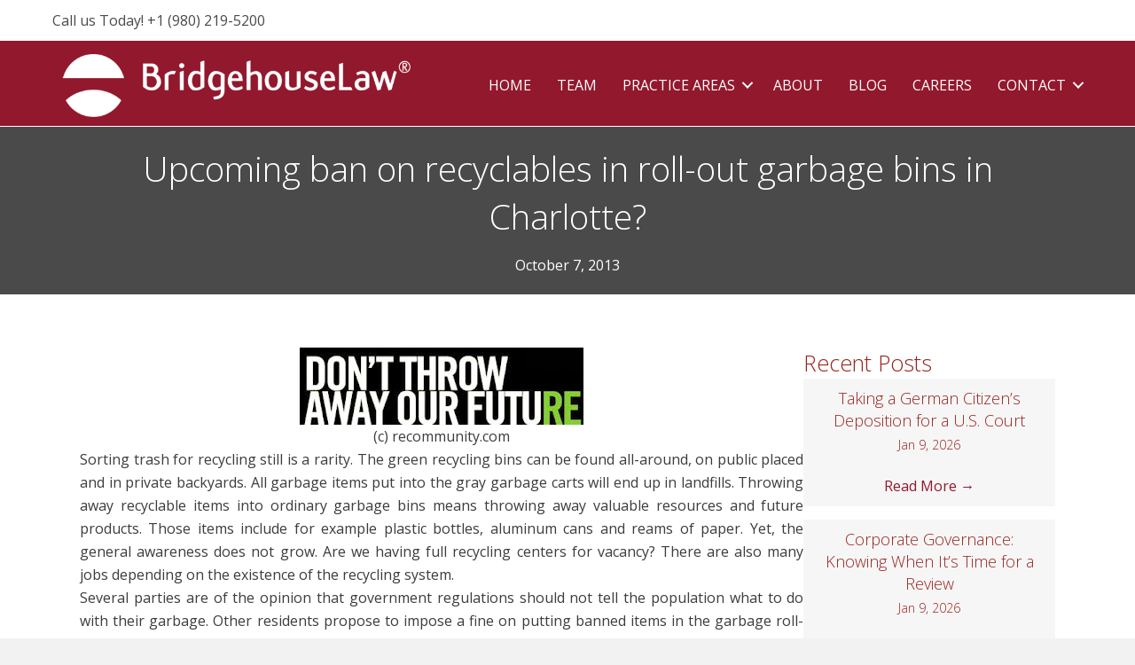

--- FILE ---
content_type: text/html; charset=UTF-8
request_url: https://bridgehouse.law/upcoming-ban-on-recyclables-in-roll-out-garbage-bins-in-charlotte/
body_size: 30002
content:
<!DOCTYPE html><html
lang=en-US><head><style>img.lazy{min-height:1px}</style><link
href=https://bridgehouse.law/wp-content/plugins/w3-total-cache/pub/js/lazyload.min.js as=script><meta
charset="UTF-8"> <script>/*<![CDATA[*/var gform;gform||(document.addEventListener("gform_main_scripts_loaded",function(){gform.scriptsLoaded=!0}),document.addEventListener("gform/theme/scripts_loaded",function(){gform.themeScriptsLoaded=!0}),window.addEventListener("DOMContentLoaded",function(){gform.domLoaded=!0}),gform={domLoaded:!1,scriptsLoaded:!1,themeScriptsLoaded:!1,isFormEditor:()=>"function"==typeof InitializeEditor,callIfLoaded:function(o){return!(!gform.domLoaded||!gform.scriptsLoaded||!gform.themeScriptsLoaded&&!gform.isFormEditor()||(gform.isFormEditor()&&console.warn("The use of gform.initializeOnLoaded() is deprecated in the form editor context and will be removed in Gravity Forms 3.1."),o(),0))},initializeOnLoaded:function(o){gform.callIfLoaded(o)||(document.addEventListener("gform_main_scripts_loaded",()=>{gform.scriptsLoaded=!0,gform.callIfLoaded(o)}),document.addEventListener("gform/theme/scripts_loaded",()=>{gform.themeScriptsLoaded=!0,gform.callIfLoaded(o)}),window.addEventListener("DOMContentLoaded",()=>{gform.domLoaded=!0,gform.callIfLoaded(o)}))},hooks:{action:{},filter:{}},addAction:function(o,r,e,t){gform.addHook("action",o,r,e,t)},addFilter:function(o,r,e,t){gform.addHook("filter",o,r,e,t)},doAction:function(o){gform.doHook("action",o,arguments)},applyFilters:function(o){return gform.doHook("filter",o,arguments)},removeAction:function(o,r){gform.removeHook("action",o,r)},removeFilter:function(o,r,e){gform.removeHook("filter",o,r,e)},addHook:function(o,r,e,t,n){null==gform.hooks[o][r]&&(gform.hooks[o][r]=[]);var d=gform.hooks[o][r];null==n&&(n=r+"_"+d.length),gform.hooks[o][r].push({tag:n,callable:e,priority:t=null==t?10:t})},doHook:function(r,o,e){var t;if(e=Array.prototype.slice.call(e,1),null!=gform.hooks[r][o]&&((o=gform.hooks[r][o]).sort(function(o,r){return o.priority-r.priority}),o.forEach(function(o){"function"!=typeof(t=o.callable)&&(t=window[t]),"action"==r?t.apply(null,e):e[0]=t.apply(null,e)})),"filter"==r)return e[0]},removeHook:function(o,r,t,n){var e;null!=gform.hooks[o][r]&&(e=(e=gform.hooks[o][r]).filter(function(o,r,e){return!!(null!=n&&n!=o.tag||null!=t&&t!=o.priority)}),gform.hooks[o][r]=e)}});/*]]>*/</script> <meta
name="viewport" content="width=device-width, initial-scale=1.0"><meta
http-equiv="X-UA-Compatible" content="IE=edge"><link
rel=profile href=http://gmpg.org/xfn/11><link
rel=pingback href=https://bridgehouse.law/xmlrpc.php>
<!--[if lt IE 9]> <script src=https://bridgehousecdn.b-cdn.net/wp-content/themes/nms-builder/js/html5shiv.js></script> <script src=https://bridgehousecdn.b-cdn.net/wp-content/themes/nms-builder/js/respond.min.js></script> <![endif]--><meta
name='robots' content='noindex, follow'><title>Upcoming ban on recyclables in roll-out garbage bins in Charlotte? - Bridgehouse Law %</title><meta
name="description" content="Upcoming ban on recyclables in roll-out garbage bins in Charlotte?"><meta
property="og:locale" content="en_US"><meta
property="og:type" content="article"><meta
property="og:title" content="Upcoming ban on recyclables in roll-out garbage bins in Charlotte?"><meta
property="og:description" content="Upcoming ban on recyclables in roll-out garbage bins in Charlotte?"><meta
property="og:url" content="https://bridgehouse.law/upcoming-ban-on-recyclables-in-roll-out-garbage-bins-in-charlotte/"><meta
property="og:site_name" content="Bridgehouse Law"><meta
property="article:publisher" content="https://www.facebook.com/BridgehouseLaw/"><meta
property="article:published_time" content="2013-10-07T18:31:00+00:00"><meta
property="article:modified_time" content="2022-05-25T20:15:00+00:00"><meta
property="og:image" content="http://3.bp.blogspot.com/-ki1Zd9hnzfI/UlLDAvXmoEI/AAAAAAAAAHo/2Lk6qAJXk2Q/s320/Download.jpg"><meta
name="author" content="Bridgehouse Law"><meta
name="twitter:card" content="summary_large_image"><meta
name="twitter:creator" content="@bridgehouselaw"><meta
name="twitter:site" content="@bridgehouselaw"><meta
name="twitter:label1" content="Written by"><meta
name="twitter:data1" content="Bridgehouse Law"><meta
name="twitter:label2" content="Est. reading time"><meta
name="twitter:data2" content="1 minute"> <script type=application/ld+json class=yoast-schema-graph>{"@context":"https://schema.org","@graph":[{"@type":"Article","@id":"https://bridgehouse.law/upcoming-ban-on-recyclables-in-roll-out-garbage-bins-in-charlotte/#article","isPartOf":{"@id":"https://bridgehouse.law/upcoming-ban-on-recyclables-in-roll-out-garbage-bins-in-charlotte/"},"author":{"name":"Bridgehouse Law","@id":"https://bridgehouse.law/#/schema/person/7dbffb930b20d10135311f2fa6210345"},"headline":"Upcoming ban on recyclables in roll-out garbage bins in Charlotte?","datePublished":"2013-10-07T18:31:00+00:00","dateModified":"2022-05-25T20:15:00+00:00","mainEntityOfPage":{"@id":"https://bridgehouse.law/upcoming-ban-on-recyclables-in-roll-out-garbage-bins-in-charlotte/"},"wordCount":246,"commentCount":0,"publisher":{"@id":"https://bridgehouse.law/#organization"},"image":{"@id":"https://bridgehouse.law/upcoming-ban-on-recyclables-in-roll-out-garbage-bins-in-charlotte/#primaryimage"},"thumbnailUrl":"http://3.bp.blogspot.com/-ki1Zd9hnzfI/UlLDAvXmoEI/AAAAAAAAAHo/2Lk6qAJXk2Q/s320/Download.jpg","inLanguage":"en-US","potentialAction":[{"@type":"CommentAction","name":"Comment","target":["https://bridgehouse.law/upcoming-ban-on-recyclables-in-roll-out-garbage-bins-in-charlotte/#respond"]}]},{"@type":"WebPage","@id":"https://bridgehouse.law/upcoming-ban-on-recyclables-in-roll-out-garbage-bins-in-charlotte/","url":"https://bridgehouse.law/upcoming-ban-on-recyclables-in-roll-out-garbage-bins-in-charlotte/","name":"Upcoming ban on recyclables in roll-out garbage bins in Charlotte? - Bridgehouse Law %","isPartOf":{"@id":"https://bridgehouse.law/#website"},"primaryImageOfPage":{"@id":"https://bridgehouse.law/upcoming-ban-on-recyclables-in-roll-out-garbage-bins-in-charlotte/#primaryimage"},"image":{"@id":"https://bridgehouse.law/upcoming-ban-on-recyclables-in-roll-out-garbage-bins-in-charlotte/#primaryimage"},"thumbnailUrl":"http://3.bp.blogspot.com/-ki1Zd9hnzfI/UlLDAvXmoEI/AAAAAAAAAHo/2Lk6qAJXk2Q/s320/Download.jpg","datePublished":"2013-10-07T18:31:00+00:00","dateModified":"2022-05-25T20:15:00+00:00","description":"Upcoming ban on recyclables in roll-out garbage bins in Charlotte?","breadcrumb":{"@id":"https://bridgehouse.law/upcoming-ban-on-recyclables-in-roll-out-garbage-bins-in-charlotte/#breadcrumb"},"inLanguage":"en-US","potentialAction":[{"@type":"ReadAction","target":["https://bridgehouse.law/upcoming-ban-on-recyclables-in-roll-out-garbage-bins-in-charlotte/"]}]},{"@type":"ImageObject","inLanguage":"en-US","@id":"https://bridgehouse.law/upcoming-ban-on-recyclables-in-roll-out-garbage-bins-in-charlotte/#primaryimage","url":"http://3.bp.blogspot.com/-ki1Zd9hnzfI/UlLDAvXmoEI/AAAAAAAAAHo/2Lk6qAJXk2Q/s320/Download.jpg","contentUrl":"http://3.bp.blogspot.com/-ki1Zd9hnzfI/UlLDAvXmoEI/AAAAAAAAAHo/2Lk6qAJXk2Q/s320/Download.jpg"},{"@type":"BreadcrumbList","@id":"https://bridgehouse.law/upcoming-ban-on-recyclables-in-roll-out-garbage-bins-in-charlotte/#breadcrumb","itemListElement":[{"@type":"ListItem","position":1,"name":"Home","item":"https://bridgehouse.law/"},{"@type":"ListItem","position":2,"name":"Blog","item":"https://bridgehouse.law/blog/"},{"@type":"ListItem","position":3,"name":"Upcoming ban on recyclables in roll-out garbage bins in Charlotte?"}]},{"@type":"WebSite","@id":"https://bridgehouse.law/#website","url":"https://bridgehouse.law/","name":"Bridgehouse Law","description":"Bridging the legal and business worlds with global solutions.","publisher":{"@id":"https://bridgehouse.law/#organization"},"potentialAction":[{"@type":"SearchAction","target":{"@type":"EntryPoint","urlTemplate":"https://bridgehouse.law/?s={search_term_string}"},"query-input":{"@type":"PropertyValueSpecification","valueRequired":true,"valueName":"search_term_string"}}],"inLanguage":"en-US"},{"@type":"Organization","@id":"https://bridgehouse.law/#organization","name":"BridgehouseLaw LLP","url":"https://bridgehouse.law/","logo":{"@type":"ImageObject","inLanguage":"en-US","@id":"https://bridgehouse.law/#/schema/logo/image/","url":"https://bridgehousecdn.b-cdn.net/wp-content/uploads/2024/04/Logo_BHL.png","contentUrl":"https://bridgehousecdn.b-cdn.net/wp-content/uploads/2024/04/Logo_BHL.png","width":791,"height":143,"caption":"BridgehouseLaw LLP"},"image":{"@id":"https://bridgehouse.law/#/schema/logo/image/"},"sameAs":["https://www.facebook.com/BridgehouseLaw/","https://x.com/bridgehouselaw","https://www.youtube.com/@bridgehouselawllp"]},{"@type":"Person","@id":"https://bridgehouse.law/#/schema/person/7dbffb930b20d10135311f2fa6210345","name":"Bridgehouse Law","image":{"@type":"ImageObject","inLanguage":"en-US","@id":"https://bridgehouse.law/#/schema/person/image/","url":"https://secure.gravatar.com/avatar/c48a0f8ac0d5fc3943cb38d3242052cb421f466337f7c0ab5d6ac1a5311e3f49?s=96&d=mm&r=g","contentUrl":"https://secure.gravatar.com/avatar/c48a0f8ac0d5fc3943cb38d3242052cb421f466337f7c0ab5d6ac1a5311e3f49?s=96&d=mm&r=g","caption":"Bridgehouse Law"},"url":"https://bridgehouse.law/author/bridgehouselawllp-2/"}]}</script> <link
rel=dns-prefetch href=//www.google.com><link
rel=dns-prefetch href=//fonts.googleapis.com><link
href=https://fonts.gstatic.com crossorigin rel=preconnect><link
rel=alternate type=application/rss+xml title="Bridgehouse Law &raquo; Feed" href=https://bridgehouse.law/feed/ ><link
rel=alternate type=application/rss+xml title="Bridgehouse Law &raquo; Comments Feed" href=https://bridgehouse.law/comments/feed/ ><link
rel=alternate title="oEmbed (JSON)" type=application/json+oembed href="https://bridgehouse.law/wp-json/oembed/1.0/embed?url=https%3A%2F%2Fbridgehouse.law%2Fupcoming-ban-on-recyclables-in-roll-out-garbage-bins-in-charlotte%2F"><link
rel=alternate title="oEmbed (XML)" type=text/xml+oembed href="https://bridgehouse.law/wp-json/oembed/1.0/embed?url=https%3A%2F%2Fbridgehouse.law%2Fupcoming-ban-on-recyclables-in-roll-out-garbage-bins-in-charlotte%2F&#038;format=xml"><link
rel=preload href=https://bridgehouse.law/wp-content/plugins/bb-plugin/fonts/fontawesome/5.15.4/webfonts/fa-solid-900.woff2 as=font type=font/woff2 crossorigin=anonymous><link
rel=preload href=https://bridgehouse.law/wp-content/plugins/bb-plugin/fonts/fontawesome/5.15.4/webfonts/fa-regular-400.woff2 as=font type=font/woff2 crossorigin=anonymous><style id=wp-img-auto-sizes-contain-inline-css>img:is([sizes=auto i],[sizes^="auto," i]){contain-intrinsic-size:3000px 1500px}
/*# sourceURL=wp-img-auto-sizes-contain-inline-css */</style><style id=wp-emoji-styles-inline-css>img.wp-smiley, img.emoji {
		display: inline !important;
		border: none !important;
		box-shadow: none !important;
		height: 1em !important;
		width: 1em !important;
		margin: 0 0.07em !important;
		vertical-align: -0.1em !important;
		background: none !important;
		padding: 0 !important;
	}
/*# sourceURL=wp-emoji-styles-inline-css */</style><link
rel=stylesheet href=https://bridgehousecdn.b-cdn.net/wp-content/cache/minify/a5ff7.css media=all><style id=global-styles-inline-css>/*<![CDATA[*/:root{--wp--preset--aspect-ratio--square: 1;--wp--preset--aspect-ratio--4-3: 4/3;--wp--preset--aspect-ratio--3-4: 3/4;--wp--preset--aspect-ratio--3-2: 3/2;--wp--preset--aspect-ratio--2-3: 2/3;--wp--preset--aspect-ratio--16-9: 16/9;--wp--preset--aspect-ratio--9-16: 9/16;--wp--preset--color--black: #000000;--wp--preset--color--cyan-bluish-gray: #abb8c3;--wp--preset--color--white: #ffffff;--wp--preset--color--pale-pink: #f78da7;--wp--preset--color--vivid-red: #cf2e2e;--wp--preset--color--luminous-vivid-orange: #ff6900;--wp--preset--color--luminous-vivid-amber: #fcb900;--wp--preset--color--light-green-cyan: #7bdcb5;--wp--preset--color--vivid-green-cyan: #00d084;--wp--preset--color--pale-cyan-blue: #8ed1fc;--wp--preset--color--vivid-cyan-blue: #0693e3;--wp--preset--color--vivid-purple: #9b51e0;--wp--preset--gradient--vivid-cyan-blue-to-vivid-purple: linear-gradient(135deg,rgb(6,147,227) 0%,rgb(155,81,224) 100%);--wp--preset--gradient--light-green-cyan-to-vivid-green-cyan: linear-gradient(135deg,rgb(122,220,180) 0%,rgb(0,208,130) 100%);--wp--preset--gradient--luminous-vivid-amber-to-luminous-vivid-orange: linear-gradient(135deg,rgb(252,185,0) 0%,rgb(255,105,0) 100%);--wp--preset--gradient--luminous-vivid-orange-to-vivid-red: linear-gradient(135deg,rgb(255,105,0) 0%,rgb(207,46,46) 100%);--wp--preset--gradient--very-light-gray-to-cyan-bluish-gray: linear-gradient(135deg,rgb(238,238,238) 0%,rgb(169,184,195) 100%);--wp--preset--gradient--cool-to-warm-spectrum: linear-gradient(135deg,rgb(74,234,220) 0%,rgb(151,120,209) 20%,rgb(207,42,186) 40%,rgb(238,44,130) 60%,rgb(251,105,98) 80%,rgb(254,248,76) 100%);--wp--preset--gradient--blush-light-purple: linear-gradient(135deg,rgb(255,206,236) 0%,rgb(152,150,240) 100%);--wp--preset--gradient--blush-bordeaux: linear-gradient(135deg,rgb(254,205,165) 0%,rgb(254,45,45) 50%,rgb(107,0,62) 100%);--wp--preset--gradient--luminous-dusk: linear-gradient(135deg,rgb(255,203,112) 0%,rgb(199,81,192) 50%,rgb(65,88,208) 100%);--wp--preset--gradient--pale-ocean: linear-gradient(135deg,rgb(255,245,203) 0%,rgb(182,227,212) 50%,rgb(51,167,181) 100%);--wp--preset--gradient--electric-grass: linear-gradient(135deg,rgb(202,248,128) 0%,rgb(113,206,126) 100%);--wp--preset--gradient--midnight: linear-gradient(135deg,rgb(2,3,129) 0%,rgb(40,116,252) 100%);--wp--preset--font-size--small: 13px;--wp--preset--font-size--medium: 20px;--wp--preset--font-size--large: 36px;--wp--preset--font-size--x-large: 42px;--wp--preset--spacing--20: 0.44rem;--wp--preset--spacing--30: 0.67rem;--wp--preset--spacing--40: 1rem;--wp--preset--spacing--50: 1.5rem;--wp--preset--spacing--60: 2.25rem;--wp--preset--spacing--70: 3.38rem;--wp--preset--spacing--80: 5.06rem;--wp--preset--shadow--natural: 6px 6px 9px rgba(0, 0, 0, 0.2);--wp--preset--shadow--deep: 12px 12px 50px rgba(0, 0, 0, 0.4);--wp--preset--shadow--sharp: 6px 6px 0px rgba(0, 0, 0, 0.2);--wp--preset--shadow--outlined: 6px 6px 0px -3px rgb(255, 255, 255), 6px 6px rgb(0, 0, 0);--wp--preset--shadow--crisp: 6px 6px 0px rgb(0, 0, 0);}:where(.is-layout-flex){gap: 0.5em;}:where(.is-layout-grid){gap: 0.5em;}body .is-layout-flex{display: flex;}.is-layout-flex{flex-wrap: wrap;align-items: center;}.is-layout-flex > :is(*, div){margin: 0;}body .is-layout-grid{display: grid;}.is-layout-grid > :is(*, div){margin: 0;}:where(.wp-block-columns.is-layout-flex){gap: 2em;}:where(.wp-block-columns.is-layout-grid){gap: 2em;}:where(.wp-block-post-template.is-layout-flex){gap: 1.25em;}:where(.wp-block-post-template.is-layout-grid){gap: 1.25em;}.has-black-color{color: var(--wp--preset--color--black) !important;}.has-cyan-bluish-gray-color{color: var(--wp--preset--color--cyan-bluish-gray) !important;}.has-white-color{color: var(--wp--preset--color--white) !important;}.has-pale-pink-color{color: var(--wp--preset--color--pale-pink) !important;}.has-vivid-red-color{color: var(--wp--preset--color--vivid-red) !important;}.has-luminous-vivid-orange-color{color: var(--wp--preset--color--luminous-vivid-orange) !important;}.has-luminous-vivid-amber-color{color: var(--wp--preset--color--luminous-vivid-amber) !important;}.has-light-green-cyan-color{color: var(--wp--preset--color--light-green-cyan) !important;}.has-vivid-green-cyan-color{color: var(--wp--preset--color--vivid-green-cyan) !important;}.has-pale-cyan-blue-color{color: var(--wp--preset--color--pale-cyan-blue) !important;}.has-vivid-cyan-blue-color{color: var(--wp--preset--color--vivid-cyan-blue) !important;}.has-vivid-purple-color{color: var(--wp--preset--color--vivid-purple) !important;}.has-black-background-color{background-color: var(--wp--preset--color--black) !important;}.has-cyan-bluish-gray-background-color{background-color: var(--wp--preset--color--cyan-bluish-gray) !important;}.has-white-background-color{background-color: var(--wp--preset--color--white) !important;}.has-pale-pink-background-color{background-color: var(--wp--preset--color--pale-pink) !important;}.has-vivid-red-background-color{background-color: var(--wp--preset--color--vivid-red) !important;}.has-luminous-vivid-orange-background-color{background-color: var(--wp--preset--color--luminous-vivid-orange) !important;}.has-luminous-vivid-amber-background-color{background-color: var(--wp--preset--color--luminous-vivid-amber) !important;}.has-light-green-cyan-background-color{background-color: var(--wp--preset--color--light-green-cyan) !important;}.has-vivid-green-cyan-background-color{background-color: var(--wp--preset--color--vivid-green-cyan) !important;}.has-pale-cyan-blue-background-color{background-color: var(--wp--preset--color--pale-cyan-blue) !important;}.has-vivid-cyan-blue-background-color{background-color: var(--wp--preset--color--vivid-cyan-blue) !important;}.has-vivid-purple-background-color{background-color: var(--wp--preset--color--vivid-purple) !important;}.has-black-border-color{border-color: var(--wp--preset--color--black) !important;}.has-cyan-bluish-gray-border-color{border-color: var(--wp--preset--color--cyan-bluish-gray) !important;}.has-white-border-color{border-color: var(--wp--preset--color--white) !important;}.has-pale-pink-border-color{border-color: var(--wp--preset--color--pale-pink) !important;}.has-vivid-red-border-color{border-color: var(--wp--preset--color--vivid-red) !important;}.has-luminous-vivid-orange-border-color{border-color: var(--wp--preset--color--luminous-vivid-orange) !important;}.has-luminous-vivid-amber-border-color{border-color: var(--wp--preset--color--luminous-vivid-amber) !important;}.has-light-green-cyan-border-color{border-color: var(--wp--preset--color--light-green-cyan) !important;}.has-vivid-green-cyan-border-color{border-color: var(--wp--preset--color--vivid-green-cyan) !important;}.has-pale-cyan-blue-border-color{border-color: var(--wp--preset--color--pale-cyan-blue) !important;}.has-vivid-cyan-blue-border-color{border-color: var(--wp--preset--color--vivid-cyan-blue) !important;}.has-vivid-purple-border-color{border-color: var(--wp--preset--color--vivid-purple) !important;}.has-vivid-cyan-blue-to-vivid-purple-gradient-background{background: var(--wp--preset--gradient--vivid-cyan-blue-to-vivid-purple) !important;}.has-light-green-cyan-to-vivid-green-cyan-gradient-background{background: var(--wp--preset--gradient--light-green-cyan-to-vivid-green-cyan) !important;}.has-luminous-vivid-amber-to-luminous-vivid-orange-gradient-background{background: var(--wp--preset--gradient--luminous-vivid-amber-to-luminous-vivid-orange) !important;}.has-luminous-vivid-orange-to-vivid-red-gradient-background{background: var(--wp--preset--gradient--luminous-vivid-orange-to-vivid-red) !important;}.has-very-light-gray-to-cyan-bluish-gray-gradient-background{background: var(--wp--preset--gradient--very-light-gray-to-cyan-bluish-gray) !important;}.has-cool-to-warm-spectrum-gradient-background{background: var(--wp--preset--gradient--cool-to-warm-spectrum) !important;}.has-blush-light-purple-gradient-background{background: var(--wp--preset--gradient--blush-light-purple) !important;}.has-blush-bordeaux-gradient-background{background: var(--wp--preset--gradient--blush-bordeaux) !important;}.has-luminous-dusk-gradient-background{background: var(--wp--preset--gradient--luminous-dusk) !important;}.has-pale-ocean-gradient-background{background: var(--wp--preset--gradient--pale-ocean) !important;}.has-electric-grass-gradient-background{background: var(--wp--preset--gradient--electric-grass) !important;}.has-midnight-gradient-background{background: var(--wp--preset--gradient--midnight) !important;}.has-small-font-size{font-size: var(--wp--preset--font-size--small) !important;}.has-medium-font-size{font-size: var(--wp--preset--font-size--medium) !important;}.has-large-font-size{font-size: var(--wp--preset--font-size--large) !important;}.has-x-large-font-size{font-size: var(--wp--preset--font-size--x-large) !important;}
/*# sourceURL=global-styles-inline-css *//*]]>*/</style><style id=classic-theme-styles-inline-css>/*! This file is auto-generated */
.wp-block-button__link{color:#fff;background-color:#32373c;border-radius:9999px;box-shadow:none;text-decoration:none;padding:calc(.667em + 2px) calc(1.333em + 2px);font-size:1.125em}.wp-block-file__button{background:#32373c;color:#fff;text-decoration:none}
/*# sourceURL=https://bridgehousecdn.b-cdn.net/wp-includes/css/classic-themes.min.css */</style><link
rel=stylesheet href=https://bridgehousecdn.b-cdn.net/wp-content/cache/minify/7bc56.css media=all><link
rel=stylesheet id=fl-builder-google-fonts-a27320e66d904072ce43236926072c93-css href='https://fonts.googleapis.com/css?family=Open+Sans%3A300%2C400%2C700&#038;ver=6.9' type=text/css media=all> <script src="https://bridgehousecdn.b-cdn.net/wp-includes/js/jquery/jquery.min.js?ver=3.7.1" id=jquery-core-js></script> <script src="https://bridgehousecdn.b-cdn.net/wp-includes/js/jquery/jquery-migrate.min.js?ver=3.4.1" id=jquery-migrate-js></script> <link
rel=https://api.w.org/ href=https://bridgehouse.law/wp-json/ ><link
rel=alternate title=JSON type=application/json href=https://bridgehouse.law/wp-json/wp/v2/posts/7264><link
rel=EditURI type=application/rsd+xml title=RSD href=https://bridgehouse.law/xmlrpc.php?rsd><meta
name="generator" content="WordPress 6.9"><link
rel=shortlink href='https://bridgehouse.law/?p=7264'><meta
name="cdp-version" content="1.5.0">
 <script async src="https://www.googletagmanager.com/gtag/js?id=AW-16713467368"></script> <script>window.dataLayer = window.dataLayer || [];
  function gtag(){dataLayer.push(arguments);}
  gtag('js', new Date());

  gtag('config', 'AW-16713467368');</script> <link
rel=icon href=https://bridgehousecdn.b-cdn.net/wp-content/uploads/2019/07/bridge-house-law-icon-150x150.png sizes=32x32><link
rel=icon href=https://bridgehousecdn.b-cdn.net/wp-content/uploads/2019/07/bridge-house-law-icon.png sizes=192x192><link
rel=apple-touch-icon href=https://bridgehousecdn.b-cdn.net/wp-content/uploads/2019/07/bridge-house-law-icon.png><meta
name="msapplication-TileImage" content="https://bridgehousecdn.b-cdn.net/wp-content/uploads/2019/07/bridge-house-law-icon.png"><style id=wp-custom-css>.sidebar-practice-areas .fl-post-feed-header {
	margin-bottom:0;
}
.sidebar-practice-areas .fl-post-feed-post {
margin-bottom:0!important;
	border-bottom:0;
}
.sidebar-practice-areas h6 {
	margin:0 0 5px 0!important;
	font-size:16px!important;
	font-weight:normal;
}</style><link
rel=stylesheet href=https://bridgehousecdn.b-cdn.net/wp-content/cache/minify/9a0f2.css media=all></head><body
class="wp-singular post-template-default single single-post postid-7264 single-format-standard wp-theme-nms-builder wp-child-theme-nms-builder-child fl-builder-2-10-0-5 fl-themer-1-5-2-1-20251125200437 fl-theme-1-5-3 fl-no-js fl-theme-builder-header fl-theme-builder-header-header fl-theme-builder-footer fl-theme-builder-footer-footer fl-theme-builder-singular fl-theme-builder-singular-blog-single fl-preset-default fl-full-width" itemscope=itemscope itemtype=http://schema.org/WebPage><div
class=fl-page><header
class="fl-builder-content fl-builder-content-13 fl-builder-global-templates-locked" data-post-id=13 data-type=header data-sticky=1 data-sticky-on data-sticky-breakpoint=medium data-shrink=0 data-overlay=0 data-overlay-bg=transparent data-shrink-image-height=50px role=banner itemscope=itemscope itemtype=http://schema.org/WPHeader><div
class="fl-row fl-row-full-width fl-row-bg-color fl-node-sbk1afvlih0w fl-row-custom-height fl-row-align-bottom" data-node=sbk1afvlih0w><div
class=fl-row-content-wrap><div
class="fl-row-content fl-row-fixed-width fl-node-content"><div
class="fl-col-group fl-node-dijmu8kczf5a" data-node=dijmu8kczf5a><div
class="fl-col fl-node-q26tfgobhukx fl-col-bg-color" data-node=q26tfgobhukx><div
class="fl-col-content fl-node-content"><div
class="fl-module fl-module-rich-text fl-node-ltq5x4ybk6eo" data-node=ltq5x4ybk6eo><div
class="fl-module-content fl-node-content"><div
class=fl-rich-text><p>Call us Today! <a
href=tel:+19802195200>+1 (980) 219-5200</a></p></div></div></div></div></div></div></div></div></div><div
class="fl-row fl-row-full-width fl-row-bg-color fl-node-5c75ac939bb07 fl-row-default-height fl-row-align-center" data-node=5c75ac939bb07><div
class=fl-row-content-wrap><div
class="fl-row-content fl-row-fixed-width fl-node-content"><div
class="fl-col-group fl-node-5c75ac939bb58 fl-col-group-equal-height fl-col-group-align-center fl-col-group-custom-width" data-node=5c75ac939bb58><div
class="fl-col fl-node-5c75ac939bba3 fl-col-bg-color fl-col-small fl-col-small-custom-width" data-node=5c75ac939bba3><div
class="fl-col-content fl-node-content"><div
class="fl-module fl-module-uabb-photo fl-node-5c75acbe41471 logo-white" data-node=5c75acbe41471><div
class="fl-module-content fl-node-content"><div
class="uabb-module-content uabb-photo
uabb-photo-align-left uabb-photo-mob-align-center" itemscope itemtype=https://schema.org/ImageObject><div
class="uabb-photo-content "><a
href=/ target=_self  itemprop=url>
<img
decoding=async width=634 height=114 class="uabb-photo-img wp-image-6552 lazy" src="data:image/svg+xml,%3Csvg%20xmlns='http://www.w3.org/2000/svg'%20viewBox='0%200%20634%20114'%3E%3C/svg%3E" data-src=https://bridgehousecdn.b-cdn.net/wp-content/uploads/2019/02/Logo_BHL_white_2022.png alt=Logo_BHL_white_2022 title=Logo_BHL_white_2022 itemprop=image data-srcset="https://bridgehousecdn.b-cdn.net/wp-content/uploads/2019/02/Logo_BHL_white_2022.png 634w, https://bridgehousecdn.b-cdn.net/wp-content/uploads/2019/02/Logo_BHL_white_2022-300x54.png 300w" data-sizes="auto, (max-width: 634px) 100vw, 634px"></a></div></div></div></div></div></div><div
class="fl-col fl-node-5c75ac939bbeb fl-col-bg-color fl-col-small-custom-width" data-node=5c75ac939bbeb><div
class="fl-col-content fl-node-content"><div
class="fl-module fl-module-menu fl-node-5c75ac939bc7c" data-node=5c75ac939bc7c><div
class="fl-module-content fl-node-content"><div
class="fl-menu fl-menu-responsive-toggle-mobile">
<button
class="fl-menu-mobile-toggle hamburger fl-content-ui-button" aria-haspopup=menu aria-label=Menu><span
class="fl-menu-icon svg-container"><svg
version=1.1 class=hamburger-menu xmlns=http://www.w3.org/2000/svg xmlns:xlink=http://www.w3.org/1999/xlink viewBox="0 0 512 512">
<rect
class=fl-hamburger-menu-top width=512 height=102 />
<rect
class=fl-hamburger-menu-middle y=205 width=512 height=102 />
<rect
class=fl-hamburger-menu-bottom y=410 width=512 height=102 />
</svg>
</span></button><div
class=fl-clear></div><nav
role=navigation aria-label=Menu itemscope=itemscope itemtype=https://schema.org/SiteNavigationElement><ul
id=menu-main-menu class="menu fl-menu-horizontal fl-toggle-arrows"><li
id=menu-item-6129 class="menu-item menu-item-type-custom menu-item-object-custom"><a
role=menuitem href=/ >HOME</a></li><li
id=menu-item-6581 class="menu-item menu-item-type-custom menu-item-object-custom"><a
role=menuitem href=https://bridgehouse.law/lawyers/#12>TEAM</a></li><li
id=menu-item-404 class="menu-item menu-item-type-custom menu-item-object-custom menu-item-has-children fl-has-submenu"><div
class=fl-has-submenu-container><a
role=menuitem href=#>PRACTICE AREAS</a><span
role=button tabindex=0 role=menuitem aria-label="PRACTICE AREAS submenu toggle" aria-haspopup=menu aria-expanded=false aria-controls=sub-menu-404 class="fl-menu-toggle fl-content-ui-button"></span></div><ul
id=sub-menu-404 class=sub-menu role=menu>	<li
id=menu-item-277 class="menu-item menu-item-type-post_type menu-item-object-practice_areas"><a
role=menuitem href=https://bridgehouse.law/practice-areas/formation-of-us-subsidiaries/ >Business Law Services</a></li>	<li
id=menu-item-10743 class="menu-item menu-item-type-post_type menu-item-object-practice_areas"><a
role=menuitem href=https://bridgehouse.law/practice-areas/contract-law-services/ >Contract Law Services</a></li>	<li
id=menu-item-6425 class="menu-item menu-item-type-post_type menu-item-object-practice_areas"><a
role=menuitem href=https://bridgehouse.law/practice-areas/corporate-law-services/ >Corporate Law Services</a></li>	<li
id=menu-item-278 class="menu-item menu-item-type-post_type menu-item-object-practice_areas"><a
role=menuitem href=https://bridgehouse.law/practice-areas/employment-law-services/ >Employment Law Services</a></li>	<li
id=menu-item-11121 class="menu-item menu-item-type-custom menu-item-object-custom menu-item-has-children fl-has-submenu"><div
class=fl-has-submenu-container><a
role=menuitem href=https://bridgehouse.law/practice-areas/estate-attorneys/ >Estate Attorneys</a><span
role=button tabindex=0 role=menuitem aria-label="Estate Attorneys submenu toggle" aria-haspopup=menu aria-expanded=false aria-controls=sub-menu-11121 class="fl-menu-toggle fl-content-ui-button"></span></div><ul
id=sub-menu-11121 class=sub-menu role=menu>		<li
id=menu-item-11131 class="menu-item menu-item-type-custom menu-item-object-custom"><a
role=menuitem href=https://bridgehouse.law/practice-areas/intestate-succession-attorneys/ >Intestate Succession Attorneys</a></li>		<li
id=menu-item-11129 class="menu-item menu-item-type-custom menu-item-object-custom"><a
role=menuitem href=https://bridgehouse.law/practice-areas/probate-attorneys/ >Probate Attorneys</a></li>		<li
id=menu-item-10742 class="menu-item menu-item-type-post_type menu-item-object-practice_areas"><a
role=menuitem href=https://bridgehouse.law/practice-areas/wills-and-trusts/ >Wills and Trusts</a></li></ul></li>	<li
id=menu-item-11058 class="menu-item menu-item-type-custom menu-item-object-custom"><a
role=menuitem href=https://bridgehouse.law/practice-areas/foreign-direct-investment-fdi/ >Foreign Direct Investment (FDI)</a></li>	<li
id=menu-item-279 class="menu-item menu-item-type-post_type menu-item-object-practice_areas"><a
role=menuitem href=https://bridgehouse.law/practice-areas/immigration-law-services/ >Immigration Law Services</a></li>	<li
id=menu-item-11118 class="menu-item menu-item-type-custom menu-item-object-custom"><a
role=menuitem href=https://bridgehouse.law/practice-areas/international-inheritance-lawyers/ >International Inheritance Lawyers</a></li>	<li
id=menu-item-6480 class="menu-item menu-item-type-post_type menu-item-object-practice_areas"><a
role=menuitem href=https://bridgehouse.law/practice-areas/international-trade-lawyers/ >International Trade Lawyers</a></li>	<li
id=menu-item-9803 class="menu-item menu-item-type-custom menu-item-object-custom"><a
role=menuitem href=https://bridgehouse.law/practice-areas/property-law/ >Landlord and Tenant Law</a></li>	<li
id=menu-item-281 class="menu-item menu-item-type-post_type menu-item-object-practice_areas"><a
role=menuitem href=https://bridgehouse.law/practice-areas/litigation-attorneys/ >Litigation Attorneys</a></li>	<li
id=menu-item-6481 class="menu-item menu-item-type-post_type menu-item-object-practice_areas"><a
role=menuitem href=https://bridgehouse.law/practice-areas/mergers-and-acquisitions/ >Mergers and Acquisitions</a></li>	<li
id=menu-item-282 class="menu-item menu-item-type-post_type menu-item-object-practice_areas"><a
role=menuitem href=https://bridgehouse.law/practice-areas/real-estate-transactions/ >Real Estate Transactions</a></li>	<li
id=menu-item-283 class="menu-item menu-item-type-post_type menu-item-object-practice_areas"><a
role=menuitem href=https://bridgehouse.law/practice-areas/secured-lending/ >Secured Lending</a></li>	<li
id=menu-item-10740 class="menu-item menu-item-type-post_type menu-item-object-practice_areas"><a
role=menuitem href=https://bridgehouse.law/practice-areas/intellectual-property/ >Intellectual Property Attorneys</a></li>	<li
id=menu-item-9373 class="menu-item menu-item-type-post_type menu-item-object-practice_areas menu-item-has-children fl-has-submenu"><div
class=fl-has-submenu-container><a
role=menuitem href=https://bridgehouse.law/practice-areas/translation-services/ >Translation Services</a><span
role=button tabindex=0 role=menuitem aria-label="Translation Services submenu toggle" aria-haspopup=menu aria-expanded=false aria-controls=sub-menu-9373 class="fl-menu-toggle fl-content-ui-button"></span></div><ul
id=sub-menu-9373 class=sub-menu role=menu>		<li
id=menu-item-11150 class="menu-item menu-item-type-custom menu-item-object-custom"><a
role=menuitem href=https://bridgehouse.law/practice-areas/german-translation-services/ >German Translation Services</a></li>		<li
id=menu-item-11147 class="menu-item menu-item-type-custom menu-item-object-custom"><a
role=menuitem href=https://bridgehouse.law/practice-areas/italian-translation-services/ >Italian Translation Services</a></li></ul></li>	<li
id=menu-item-10741 class="menu-item menu-item-type-post_type menu-item-object-practice_areas"><a
role=menuitem href=https://bridgehouse.law/practice-areas/veterans-benefits/ >Veterans Benefits</a></li>	<li
id=menu-item-284 class="menu-item menu-item-type-post_type menu-item-object-practice_areas"><a
role=menuitem href=https://bridgehouse.law/practice-areas/wealth-preservation/ >Wealth Preservation</a></li></ul></li><li
id=menu-item-275 class="menu-item menu-item-type-post_type menu-item-object-page"><a
role=menuitem href=https://bridgehouse.law/about-bridgehouselaw/ >ABOUT</a></li><li
id=menu-item-6464 class="menu-item menu-item-type-post_type menu-item-object-page current_page_parent"><a
role=menuitem href=https://bridgehouse.law/blog/ >BLOG</a></li><li
id=menu-item-6124 class="menu-item menu-item-type-post_type menu-item-object-page"><a
role=menuitem href=https://bridgehouse.law/careers/ >CAREERS</a></li><li
id=menu-item-287 class="menu-item menu-item-type-post_type menu-item-object-page menu-item-has-children fl-has-submenu"><div
class=fl-has-submenu-container><a
role=menuitem href=https://bridgehouse.law/contact/ >CONTACT</a><span
role=button tabindex=0 role=menuitem aria-label="CONTACT submenu toggle" aria-haspopup=menu aria-expanded=false aria-controls=sub-menu-287 class="fl-menu-toggle fl-content-ui-button"></span></div><ul
id=sub-menu-287 class=sub-menu role=menu>	<li
id=menu-item-10906 class="menu-item menu-item-type-post_type menu-item-object-page"><a
role=menuitem href=https://bridgehouse.law/contact/ >Contact Our Office</a></li>	<li
id=menu-item-10905 class="menu-item menu-item-type-post_type menu-item-object-page"><a
role=menuitem href=https://bridgehouse.law/client/ >Client Intake Form</a></li></ul></li></ul></nav></div></div></div></div></div></div></div></div></div></header><div
class=uabb-js-breakpoint style="display: none;"></div><div
class=fl-page-content itemprop=mainContentOfPage><div
class="fl-builder-content fl-builder-content-6125 fl-builder-global-templates-locked" data-post-id=6125><div
class="fl-row fl-row-full-width fl-row-bg-color fl-node-5d6427fe80ea4 fl-row-custom-height fl-row-align-bottom" data-node=5d6427fe80ea4><div
class=fl-row-content-wrap><div
class="fl-row-content fl-row-fixed-width fl-node-content"><div
class="fl-col-group fl-node-5d6427fe80da8" data-node=5d6427fe80da8><div
class="fl-col fl-node-5d6427fe80e01 fl-col-bg-color" data-node=5d6427fe80e01><div
class="fl-col-content fl-node-content"><div
class="fl-module fl-module-uabb-heading fl-node-5d6427fe80e52" data-node=5d6427fe80e52><div
class="fl-module-content fl-node-content"><div
class="uabb-module-content uabb-heading-wrapper uabb-heading-align-center "><h2 class="uabb-heading">
<span
class=uabb-heading-text>Upcoming ban on recyclables in roll-out garbage bins in Charlotte?</span></h2></div></div></div><div
class="fl-module fl-module-fl-post-info fl-node-5d6427df10012" data-node=5d6427df10012><div
class="fl-module-content fl-node-content">
<span
class=fl-post-info-date>October 7, 2013</span></div></div></div></div></div></div></div></div><div
class="fl-row fl-row-full-width fl-row-bg-none fl-node-5d6427df0fe3b fl-row-default-height fl-row-align-center" data-node=5d6427df0fe3b><div
class=fl-row-content-wrap><div
class="fl-row-content fl-row-fixed-width fl-node-content"><div
class="fl-col-group fl-node-5d642821d3f02" data-node=5d642821d3f02><div
class="fl-col fl-node-5d642821d419b fl-col-bg-color" data-node=5d642821d419b><div
class="fl-col-content fl-node-content"><div
class="fl-module fl-module-fl-post-content fl-node-5d6427df0ff1a" data-node=5d6427df0ff1a><div
class="fl-module-content fl-node-content"><table
align=center cellpadding=0 cellspacing=0 style="margin-left: auto; margin-right: auto; text-align: center;"><tbody><tr><td
style="text-align: center;"><a
href=http://3.bp.blogspot.com/-ki1Zd9hnzfI/UlLDAvXmoEI/AAAAAAAAAHo/2Lk6qAJXk2Q/s1600/Download.jpg style="margin-left: auto; margin-right: auto;"><img
class=lazy decoding=async border=0 height=87 src="data:image/svg+xml,%3Csvg%20xmlns='http://www.w3.org/2000/svg'%20viewBox='0%200%20320%2087'%3E%3C/svg%3E" data-src=https://3.bp.blogspot.com/-ki1Zd9hnzfI/UlLDAvXmoEI/AAAAAAAAAHo/2Lk6qAJXk2Q/s320/Download.jpg width=320></a></td></tr><tr><td
style="text-align: center;">(c) recommunity.com</td></tr></tbody></table><div
style="text-align: justify;"></div><div
style="text-align: justify;">Sorting trash for recycling still is a rarity. The green recycling bins can be found all-around, on public placed and in private backyards. All garbage items put into the gray garbage carts will end up in landfills. Throwing away recyclable items into ordinary garbage bins means throwing away valuable resources and future products. Those items include for example plastic bottles, aluminum cans and reams of paper. Yet, the general awareness does not grow. Are we having full recycling centers for vacancy? There are also many jobs depending on the existence of the recycling system.</div><div
style="text-align: justify;"></div><div
style="text-align: justify;"></div><div
style="text-align: justify;">Several parties are of the opinion that government regulations should not tell the population what to do with their garbage. Other residents propose to impose a fine on putting banned items in the garbage roll-outs. However, such a county ordinance would require the approval by the municipalities. There have been several public forums in Mecklenburg to gather feedback on this issue. The majority of the residents were very supportive as far as the issue of recycling was concerned. However, the solid waste management director Bruce Gledhill acknowledged that he is very limited in imposing penalties. Let’s hope the general awareness of recycling will grow itself instead of upcoming penalties forcing people to do what they should anyways.</div><div
style="text-align: justify;"></div><div
style="text-align: justify;"><i>Author: Anja Rettig</i> Legal Intern BridgehouseLaw Charlotte</div><div>Best regards<br>
und viele Grüße aus Charlotte<br>
Reinhard von Hennigs<br>
www.bridgehouse.law</div></div></div></div></div><div
class="fl-col fl-node-5d642821d4216 fl-col-bg-color fl-col-small" data-node=5d642821d4216><div
class="fl-col-content fl-node-content"><div
class="fl-module fl-module-heading fl-node-5d64290046db5" data-node=5d64290046db5><div
class="fl-module-content fl-node-content"><h3 class="fl-heading">
<span
class=fl-heading-text>Recent Posts</span></h3></div></div><div
class="fl-module fl-module-blog-posts fl-node-5d642834ec2b3" data-node=5d642834ec2b3><div
class="fl-module-content fl-node-content"><div
class="uabb-module-content uabb-blog-posts  uabb-post-grid-1 "><div
class="uabb-blog-posts-col-1 uabb-post-wrapper   "><div
class="uabb-blog-posts-shadow clearfix"><div
class="uabb-blog-post-inner-wrap uabb-thumbnail-position-top  uabb-empty-img"><div
class=uabb-blog-post-content><h4 class="uabb-post-heading uabb-blog-post-section">
<a
href=https://bridgehouse.law/taking-a-german-citizens-deposition-for-a-u-s-court/ title="Taking a German Citizen’s Deposition for a U.S. Court" class>Taking a German Citizen’s Deposition for a U.S. Court</a></h4><h5 class="uabb-post-meta uabb-blog-post-section">
<span
class=uabb-meta-date>
<i
aria-hidden=true class></i>
Jan 9, 2026	</span></h5>
<span
class="uabb-read-more-text uabb-blog-post-section"><a
href=https://bridgehouse.law/taking-a-german-citizens-deposition-for-a-u-s-court/ title="Read More" target=_self >Read More <span
class=uabb-next-right-arrow>&#8594;</span></a></span></div></div></div></div><div
class="uabb-blog-posts-col-1 uabb-post-wrapper   "><div
class="uabb-blog-posts-shadow clearfix"><div
class="uabb-blog-post-inner-wrap uabb-thumbnail-position-top  uabb-empty-img"><div
class=uabb-blog-post-content><h4 class="uabb-post-heading uabb-blog-post-section">
<a
href=https://bridgehouse.law/corporate-governance-knowing-when-its-time-for-a-review/ title="Corporate Governance: Knowing When It’s Time for a Review" class>Corporate Governance: Knowing When It’s Time for a Review</a></h4><h5 class="uabb-post-meta uabb-blog-post-section">
<span
class=uabb-meta-date>
<i
aria-hidden=true class></i>
Jan 9, 2026	</span></h5>
<span
class="uabb-read-more-text uabb-blog-post-section"><a
href=https://bridgehouse.law/corporate-governance-knowing-when-its-time-for-a-review/ title="Read More" target=_self >Read More <span
class=uabb-next-right-arrow>&#8594;</span></a></span></div></div></div></div><div
class="uabb-blog-posts-col-1 uabb-post-wrapper   "><div
class="uabb-blog-posts-shadow clearfix"><div
class="uabb-blog-post-inner-wrap uabb-thumbnail-position-top  uabb-empty-img"><div
class=uabb-blog-post-content><h4 class="uabb-post-heading uabb-blog-post-section">
<a
href=https://bridgehouse.law/q1-check-in/ title="Q1 Check-In" class>Q1 Check-In</a></h4><h5 class="uabb-post-meta uabb-blog-post-section">
<span
class=uabb-meta-date>
<i
aria-hidden=true class></i>
Jan 9, 2026	</span></h5>
<span
class="uabb-read-more-text uabb-blog-post-section"><a
href=https://bridgehouse.law/q1-check-in/ title="Read More" target=_self >Read More <span
class=uabb-next-right-arrow>&#8594;</span></a></span></div></div></div></div><div
class="uabb-blog-posts-col-1 uabb-post-wrapper   "><div
class="uabb-blog-posts-shadow clearfix"><div
class="uabb-blog-post-inner-wrap uabb-thumbnail-position-top  uabb-empty-img"><div
class=uabb-blog-post-content><h4 class="uabb-post-heading uabb-blog-post-section">
<a
href=https://bridgehouse.law/multi-million-dollars-one-defining-moment/ title="Multi-Million Dollars, One Defining Moment" class>Multi-Million Dollars, One Defining Moment</a></h4><h5 class="uabb-post-meta uabb-blog-post-section">
<span
class=uabb-meta-date>
<i
aria-hidden=true class></i>
Jan 5, 2026	</span></h5>
<span
class="uabb-read-more-text uabb-blog-post-section"><a
href=https://bridgehouse.law/multi-million-dollars-one-defining-moment/ title="Read More" target=_self >Read More <span
class=uabb-next-right-arrow>&#8594;</span></a></span></div></div></div></div></div></div></div></div></div></div><div
class="fl-col-group fl-node-5d6427df0fe85" data-node=5d6427df0fe85><div
class="fl-col fl-node-5d6427df0fecf fl-col-bg-color" data-node=5d6427df0fecf><div
class="fl-col-content fl-node-content"><div
class="fl-module fl-module-html fl-node-5d6427df1020d" data-node=5d6427df1020d><div
class="fl-module-content fl-node-content"><div
class=fl-html>
Posted in <a
href=https://bridgehouse.law/category/uncategorized/ rel=tag class=uncategorized>Uncategorized</a></div></div></div><div
class="fl-module fl-module-separator fl-node-5d6427df1006b" data-node=5d6427df1006b><div
class="fl-module-content fl-node-content"><div
class=fl-separator></div></div></div><div
class="fl-module fl-module-fl-post-navigation fl-node-5d6427df10171" data-node=5d6427df10171><div
class="fl-module-content fl-node-content"><nav
class="navigation post-navigation" aria-label=Posts><h2 class="screen-reader-text">Posts navigation</h2><div
class=nav-links><div
class=nav-previous><a
href=https://bridgehouse.law/government-shutdown-offentliche-verwaltung-in-den-usa-noch-immer-lahmgelegt/ rel=prev>&larr; Government Shutdown: Öffentliche Verwaltung in den USA noch immer lahmgelegt</a></div><div
class=nav-next><a
href=https://bridgehouse.law/government-shutdown-was-ist-geoffnet-was-ist-geschlossen/ rel=next>Government Shutdown: Was ist geöffnet, was ist geschlossen? &rarr;</a></div></div></nav></div></div></div></div></div></div></div></div></div><div
class=uabb-js-breakpoint style="display: none;"></div></div><footer
class="fl-builder-content fl-builder-content-122 fl-builder-global-templates-locked" data-post-id=122 data-type=footer itemscope=itemscope itemtype=http://schema.org/WPFooter><div
class="fl-row fl-row-full-width fl-row-bg-color fl-node-5c86a99c68f51 fl-row-default-height fl-row-align-center" data-node=5c86a99c68f51><div
class=fl-row-content-wrap><div
class="fl-row-content fl-row-fixed-width fl-node-content"><div
class="fl-col-group fl-node-5d37a42c51e5a fl-col-group-equal-height fl-col-group-align-top" data-node=5d37a42c51e5a><div
class="fl-col fl-node-5d37a42c52329 fl-col-bg-color fl-col-small" data-node=5d37a42c52329><div
class="fl-col-content fl-node-content"><div
class="fl-module fl-module-heading fl-node-5d37a4ab32bcf" data-node=5d37a4ab32bcf><div
class="fl-module-content fl-node-content"><h3 class="fl-heading">
<span
class=fl-heading-text>Bridgehouse Law LLP</span></h3></div></div><div
class="fl-module fl-module-rich-text fl-node-5d37a4d3d9a74" data-node=5d37a4d3d9a74><div
class="fl-module-content fl-node-content"><div
class=fl-rich-text><p>112 South Tryon Street<br>
Suite 1100 - Tryon Plaza<br>
Charlotte, North Carolina, 28284<br>
United States</p><dl><dt>Phone: <a
href=tel:19802195200>+1 (980) 219-5200</a></dt><dt>Fax: <a
href=tel:19802195299>+1 (980) 219-5299</a></dt><dt>Email: <a
href=https://bridgehouse.law/mailto:charlotte@bridgehouse.law>charlotte@bridgehouse.law</a></dt></dl><p><strong>Pay Online</strong></p><p><a
href=https://bridgehouse.law/forms-and-questionnaires/ ><strong>Forms &amp; Questionnaires</strong></a></p></div></div></div></div></div><div
class="fl-col fl-node-5d37a42c5236b fl-col-bg-color fl-col-small" data-node=5d37a42c5236b><div
class="fl-col-content fl-node-content"><div
class="fl-module fl-module-map fl-node-5e30cc936c765" data-node=5e30cc936c765><div
class="fl-module-content fl-node-content"><div
class=fl-map>
<iframe
src="https://www.google.com/maps/embed/v1/place?q=Tryon+Plaza%2C+112+South+Tryon+Street%2C+Charlotte%2C+NC+28284&key=AIzaSyD09zQ9PNDNNy9TadMuzRV_UsPUoWKntt8" aria-hidden=true></iframe></div></div></div></div></div><div
class="fl-col fl-node-5e30cd134589c fl-col-bg-color fl-col-small" data-node=5e30cd134589c><div
class="fl-col-content fl-node-content"><div
class="fl-module fl-module-uabb-gravity-form fl-node-5e30cd27e9604" data-node=5e30cd27e9604><div
class="fl-module-content fl-node-content"><div
class="uabb-gf-style uabb-gf-form-style1"><h3 class="uabb-gf-form-title">Send A Message</h3></div></div></div><div
class="fl-module fl-module-rich-text fl-node-2jgn6ar7ibyw" data-node=2jgn6ar7ibyw><div
class="fl-module-content fl-node-content"><div
class=fl-rich-text><p><div
class='gf_browser_chrome gform_wrapper gform-theme gform-theme--foundation gform-theme--framework gform-theme--orbital' data-form-theme=orbital data-form-index=0 id=gform_wrapper_13 style=display:none><style>/*<![CDATA[*/#gform_wrapper_13[data-form-index="0"].gform-theme,[data-parent-form="13_0"]{--gf-color-primary: #204ce5;--gf-color-primary-rgb: 32, 76, 229;--gf-color-primary-contrast: #fff;--gf-color-primary-contrast-rgb: 255, 255, 255;--gf-color-primary-darker: #001AB3;--gf-color-primary-lighter: #527EFF;--gf-color-secondary: #fff;--gf-color-secondary-rgb: 255, 255, 255;--gf-color-secondary-contrast: #112337;--gf-color-secondary-contrast-rgb: 17, 35, 55;--gf-color-secondary-darker: #F5F5F5;--gf-color-secondary-lighter: #FFFFFF;--gf-color-out-ctrl-light: rgba(17, 35, 55, 0.1);--gf-color-out-ctrl-light-rgb: 17, 35, 55;--gf-color-out-ctrl-light-darker: rgba(104, 110, 119, 0.35);--gf-color-out-ctrl-light-lighter: #F5F5F5;--gf-color-out-ctrl-dark: #585e6a;--gf-color-out-ctrl-dark-rgb: 88, 94, 106;--gf-color-out-ctrl-dark-darker: #112337;--gf-color-out-ctrl-dark-lighter: rgba(17, 35, 55, 0.65);--gf-color-in-ctrl: #fff;--gf-color-in-ctrl-rgb: 255, 255, 255;--gf-color-in-ctrl-contrast: #112337;--gf-color-in-ctrl-contrast-rgb: 17, 35, 55;--gf-color-in-ctrl-darker: #F5F5F5;--gf-color-in-ctrl-lighter: #FFFFFF;--gf-color-in-ctrl-primary: #204ce5;--gf-color-in-ctrl-primary-rgb: 32, 76, 229;--gf-color-in-ctrl-primary-contrast: #fff;--gf-color-in-ctrl-primary-contrast-rgb: 255, 255, 255;--gf-color-in-ctrl-primary-darker: #001AB3;--gf-color-in-ctrl-primary-lighter: #527EFF;--gf-color-in-ctrl-light: rgba(17, 35, 55, 0.1);--gf-color-in-ctrl-light-rgb: 17, 35, 55;--gf-color-in-ctrl-light-darker: rgba(104, 110, 119, 0.35);--gf-color-in-ctrl-light-lighter: #F5F5F5;--gf-color-in-ctrl-dark: #585e6a;--gf-color-in-ctrl-dark-rgb: 88, 94, 106;--gf-color-in-ctrl-dark-darker: #112337;--gf-color-in-ctrl-dark-lighter: rgba(17, 35, 55, 0.65);--gf-radius: 3px;--gf-font-size-secondary: 14px;--gf-font-size-tertiary: 13px;--gf-icon-ctrl-number: url("data:image/svg+xml,%3Csvg width='8' height='14' viewBox='0 0 8 14' fill='none' xmlns='http://www.w3.org/2000/svg'%3E%3Cpath fill-rule='evenodd' clip-rule='evenodd' d='M4 0C4.26522 5.96046e-08 4.51957 0.105357 4.70711 0.292893L7.70711 3.29289C8.09763 3.68342 8.09763 4.31658 7.70711 4.70711C7.31658 5.09763 6.68342 5.09763 6.29289 4.70711L4 2.41421L1.70711 4.70711C1.31658 5.09763 0.683417 5.09763 0.292893 4.70711C-0.0976311 4.31658 -0.097631 3.68342 0.292893 3.29289L3.29289 0.292893C3.48043 0.105357 3.73478 0 4 0ZM0.292893 9.29289C0.683417 8.90237 1.31658 8.90237 1.70711 9.29289L4 11.5858L6.29289 9.29289C6.68342 8.90237 7.31658 8.90237 7.70711 9.29289C8.09763 9.68342 8.09763 10.3166 7.70711 10.7071L4.70711 13.7071C4.31658 14.0976 3.68342 14.0976 3.29289 13.7071L0.292893 10.7071C-0.0976311 10.3166 -0.0976311 9.68342 0.292893 9.29289Z' fill='rgba(17, 35, 55, 0.65)'/%3E%3C/svg%3E");--gf-icon-ctrl-select: url("data:image/svg+xml,%3Csvg width='10' height='6' viewBox='0 0 10 6' fill='none' xmlns='http://www.w3.org/2000/svg'%3E%3Cpath fill-rule='evenodd' clip-rule='evenodd' d='M0.292893 0.292893C0.683417 -0.097631 1.31658 -0.097631 1.70711 0.292893L5 3.58579L8.29289 0.292893C8.68342 -0.0976311 9.31658 -0.0976311 9.70711 0.292893C10.0976 0.683417 10.0976 1.31658 9.70711 1.70711L5.70711 5.70711C5.31658 6.09763 4.68342 6.09763 4.29289 5.70711L0.292893 1.70711C-0.0976311 1.31658 -0.0976311 0.683418 0.292893 0.292893Z' fill='rgba(17, 35, 55, 0.65)'/%3E%3C/svg%3E");--gf-icon-ctrl-search: url("data:image/svg+xml,%3Csvg width='640' height='640' xmlns='http://www.w3.org/2000/svg'%3E%3Cpath d='M256 128c-70.692 0-128 57.308-128 128 0 70.691 57.308 128 128 128 70.691 0 128-57.309 128-128 0-70.692-57.309-128-128-128zM64 256c0-106.039 85.961-192 192-192s192 85.961 192 192c0 41.466-13.146 79.863-35.498 111.248l154.125 154.125c12.496 12.496 12.496 32.758 0 45.254s-32.758 12.496-45.254 0L367.248 412.502C335.862 434.854 297.467 448 256 448c-106.039 0-192-85.962-192-192z' fill='rgba(17, 35, 55, 0.65)'/%3E%3C/svg%3E");--gf-label-space-y-secondary: var(--gf-label-space-y-md-secondary);--gf-ctrl-border-color: #686e77;--gf-ctrl-size: var(--gf-ctrl-size-md);--gf-ctrl-label-color-primary: #112337;--gf-ctrl-label-color-secondary: #112337;--gf-ctrl-choice-size: var(--gf-ctrl-choice-size-md);--gf-ctrl-checkbox-check-size: var(--gf-ctrl-checkbox-check-size-md);--gf-ctrl-radio-check-size: var(--gf-ctrl-radio-check-size-md);--gf-ctrl-btn-font-size: var(--gf-ctrl-btn-font-size-md);--gf-ctrl-btn-padding-x: var(--gf-ctrl-btn-padding-x-md);--gf-ctrl-btn-size: var(--gf-ctrl-btn-size-md);--gf-ctrl-btn-border-color-secondary: #686e77;--gf-ctrl-file-btn-bg-color-hover: #EBEBEB;--gf-field-img-choice-size: var(--gf-field-img-choice-size-md);--gf-field-img-choice-card-space: var(--gf-field-img-choice-card-space-md);--gf-field-img-choice-check-ind-size: var(--gf-field-img-choice-check-ind-size-md);--gf-field-img-choice-check-ind-icon-size: var(--gf-field-img-choice-check-ind-icon-size-md);--gf-field-pg-steps-number-color: rgba(17, 35, 55, 0.8);}/*]]>*/</style><div
class=gform_heading><p
class=gform_description></p><p
class=gform_required_legend>&quot;<span
class="gfield_required gfield_required_asterisk">*</span>&quot; indicates required fields</p></div><form
method=post enctype=multipart/form-data  id=gform_13  action=/upcoming-ban-on-recyclables-in-roll-out-garbage-bins-in-charlotte/ data-formid=13 novalidate><div
class='gf_invisible ginput_recaptchav3' data-sitekey=6LfXQkMrAAAAABvNu44QcAOmel_ZVdAtPiXBDgOf data-tabindex=0><input
id=input_2581bcd571aec2f3f1c41c4964174506 class=gfield_recaptcha_response type=hidden name=input_2581bcd571aec2f3f1c41c4964174506 value></div><div
class='gform-body gform_body'><div
id=gform_fields_13 class='gform_fields top_label form_sublabel_below description_below validation_below'><div
id=field_13_18 class="gfield gfield--type-honeypot gform_validation_container field_sublabel_below gfield--has-description field_description_below field_validation_below gfield_visibility_visible"  ><label
class='gfield_label gform-field-label' for=input_13_18>Comments</label><div
class=ginput_container><input
name=input_18 id=input_13_18 type=text value autocomplete=new-password></div><div
class=gfield_description id=gfield_description_13_18>This field is for validation purposes and should be left unchanged.</div></div><div
id=field_13_6 class="gfield gfield--type-text gfield--input-type-text gfield--width-half field_sublabel_below gfield--no-description field_description_below field_validation_below gfield_visibility_visible"  ><label
class='gfield_label gform-field-label' for=input_13_6>Name</label><div
class='ginput_container ginput_container_text'><input
name=input_6 id=input_13_6 type=text value class=large      aria-invalid=false></div></div><div
id=field_13_16 class="gfield gfield--type-phone gfield--input-type-phone gfield--width-half gfield_contains_required field_sublabel_below gfield--no-description field_description_below field_validation_below gfield_visibility_visible"  ><label
class='gfield_label gform-field-label' for=input_13_16>Telephone Number<span
class=gfield_required><span
class="gfield_required gfield_required_asterisk">*</span></span></label><div
class='ginput_container ginput_container_phone'><input
name=input_16 id=input_13_16 type=tel value class=large   aria-required=true aria-invalid=false></div></div><fieldset
id=field_13_9 class="gfield gfield--type-email gfield--input-type-email gfield--width-full gfield_contains_required field_sublabel_below gfield--no-description field_description_below field_validation_below gfield_visibility_visible"  ><legend
class='gfield_label gform-field-label gfield_label_before_complex' >Email<span
class=gfield_required><span
class="gfield_required gfield_required_asterisk">*</span></span></legend><div
class='ginput_complex ginput_container ginput_container_email gform-grid-row' id=input_13_9_container>
<span
id=input_13_9_1_container class='ginput_left gform-grid-col gform-grid-col--size-auto'>
<input
class type=email name=input_9 id=input_13_9 value    aria-required=true aria-invalid=false>
<label
for=input_13_9 class='gform-field-label gform-field-label--type-sub '>Enter Email</label>
</span>
<span
id=input_13_9_2_container class='ginput_right gform-grid-col gform-grid-col--size-auto'>
<input
class type=email name=input_9_2 id=input_13_9_2 value    aria-required=true aria-invalid=false>
<label
for=input_13_9_2 class='gform-field-label gform-field-label--type-sub '>Confirm Email</label>
</span><div
class='gf_clear gf_clear_complex'></div></div></fieldset><div
id=field_13_17 class="gfield gfield--type-select gfield--input-type-select gfield--width-third gfield_contains_required field_sublabel_below gfield--no-description field_description_below field_validation_below gfield_visibility_visible"  ><label
class='gfield_label gform-field-label' for=input_13_17>Country<span
class=gfield_required><span
class="gfield_required gfield_required_asterisk">*</span></span></label><div
class='ginput_container ginput_container_select'><select
name=input_17 id=input_13_17 class='large gfield_select'    aria-required=true aria-invalid=false ><option
value='United States' >United States</option><option
value=Germany >Germany</option><option
value=Italy >Italy</option><option
value=- >-</option><option
value=Afghanistan >Afghanistan</option><option
value=Albania >Albania</option><option
value=Algeria >Algeria</option><option
value='American Samoa' >American Samoa</option><option
value=Andorra >Andorra</option><option
value=Angola >Angola</option><option
value=Anguilla >Anguilla</option><option
value=Antarctica >Antarctica</option><option
value='Antigua and Barbuda' >Antigua and Barbuda</option><option
value=Argentina >Argentina</option><option
value=Armenia >Armenia</option><option
value=Aruba >Aruba</option><option
value=Australia >Australia</option><option
value=Austria >Austria</option><option
value=Azerbaijan >Azerbaijan</option><option
value=Bahamas >Bahamas</option><option
value=Bahrain >Bahrain</option><option
value=Bangladesh >Bangladesh</option><option
value=Barbados >Barbados</option><option
value=Belarus >Belarus</option><option
value=Belgium >Belgium</option><option
value=Belize >Belize</option><option
value=Benin >Benin</option><option
value=Bermuda >Bermuda</option><option
value=Bhutan >Bhutan</option><option
value=Bolivia >Bolivia</option><option
value='Bonaire, Sint Eustatius and Saba' >Bonaire, Sint Eustatius and Saba</option><option
value='Bosnia and Herzegovina' >Bosnia and Herzegovina</option><option
value=Botswana >Botswana</option><option
value='Bouvet Island' >Bouvet Island</option><option
value=Brazil >Brazil</option><option
value='British Indian Ocean Territory' >British Indian Ocean Territory</option><option
value='Brunei Darussalam' >Brunei Darussalam</option><option
value=Bulgaria >Bulgaria</option><option
value='Burkina Faso' >Burkina Faso</option><option
value=Burundi >Burundi</option><option
value='Cabo Verde' >Cabo Verde</option><option
value=Cambodia >Cambodia</option><option
value=Cameroon >Cameroon</option><option
value=Canada >Canada</option><option
value='Cayman Islands' >Cayman Islands</option><option
value='Central African Republic' >Central African Republic</option><option
value=Chad >Chad</option><option
value=Chile >Chile</option><option
value=China >China</option><option
value='Christmas Island' >Christmas Island</option><option
value='Cocos Islands' >Cocos Islands</option><option
value=Colombia >Colombia</option><option
value=Comoros >Comoros</option><option
value=Congo >Congo</option><option
value='Congo, Democratic Republic of the' >Congo, Democratic Republic of the</option><option
value='Cook Islands' >Cook Islands</option><option
value='Costa Rica' >Costa Rica</option><option
value=Croatia >Croatia</option><option
value=Cuba >Cuba</option><option
value=Curaçao >Curaçao</option><option
value=Cyprus >Cyprus</option><option
value=Czechia >Czechia</option><option
value='Côte d&#039;Ivoire' >Côte d&#039;Ivoire</option><option
value=Denmark >Denmark</option><option
value=Djibouti >Djibouti</option><option
value=Dominica >Dominica</option><option
value='Dominican Republic' >Dominican Republic</option><option
value=Ecuador >Ecuador</option><option
value=Egypt >Egypt</option><option
value='El Salvador' >El Salvador</option><option
value='Equatorial Guinea' >Equatorial Guinea</option><option
value=Eritrea >Eritrea</option><option
value=Estonia >Estonia</option><option
value=Eswatini >Eswatini</option><option
value=Ethiopia >Ethiopia</option><option
value='Falkland Islands' >Falkland Islands</option><option
value='Faroe Islands' >Faroe Islands</option><option
value=Fiji >Fiji</option><option
value=Finland >Finland</option><option
value=France >France</option><option
value='French Guiana' >French Guiana</option><option
value='French Polynesia' >French Polynesia</option><option
value='French Southern Territories' >French Southern Territories</option><option
value=Gabon >Gabon</option><option
value=Gambia >Gambia</option><option
value=Georgia >Georgia</option><option
value=Ghana >Ghana</option><option
value=Gibraltar >Gibraltar</option><option
value=Greece >Greece</option><option
value=Greenland >Greenland</option><option
value=Grenada >Grenada</option><option
value=Guadeloupe >Guadeloupe</option><option
value=Guam >Guam</option><option
value=Guatemala >Guatemala</option><option
value=Guernsey >Guernsey</option><option
value=Guinea >Guinea</option><option
value=Guinea-Bissau >Guinea-Bissau</option><option
value=Guyana >Guyana</option><option
value=Haiti >Haiti</option><option
value='Heard Island and McDonald Islands' >Heard Island and McDonald Islands</option><option
value='Holy See' >Holy See</option><option
value=Honduras >Honduras</option><option
value='Hong Kong' >Hong Kong</option><option
value=Hungary >Hungary</option><option
value=Iceland >Iceland</option><option
value=India >India</option><option
value=Indonesia >Indonesia</option><option
value=Iran >Iran</option><option
value=Iraq >Iraq</option><option
value=Ireland >Ireland</option><option
value='Isle of Man' >Isle of Man</option><option
value=Israel >Israel</option><option
value=Jamaica >Jamaica</option><option
value=Japan >Japan</option><option
value=Jersey >Jersey</option><option
value=Jordan >Jordan</option><option
value=Kazakhstan >Kazakhstan</option><option
value=Kenya >Kenya</option><option
value=Kiribati >Kiribati</option><option
value='Korea, Democratic People&#039;s Republic of' >Korea, Democratic People&#039;s Republic of</option><option
value='Korea, Republic of' >Korea, Republic of</option><option
value=Kuwait >Kuwait</option><option
value=Kyrgyzstan >Kyrgyzstan</option><option
value='Lao People&#039;s Democratic Republic' >Lao People&#039;s Democratic Republic</option><option
value=Latvia >Latvia</option><option
value=Lebanon >Lebanon</option><option
value=Lesotho >Lesotho</option><option
value=Liberia >Liberia</option><option
value=Libya >Libya</option><option
value=Liechtenstein >Liechtenstein</option><option
value=Lithuania >Lithuania</option><option
value=Luxembourg >Luxembourg</option><option
value=Macao >Macao</option><option
value=Madagascar >Madagascar</option><option
value=Malawi >Malawi</option><option
value=Malaysia >Malaysia</option><option
value=Maldives >Maldives</option><option
value=Mali >Mali</option><option
value=Malta >Malta</option><option
value='Marshall Islands' >Marshall Islands</option><option
value=Martinique >Martinique</option><option
value=Mauritania >Mauritania</option><option
value=Mauritius >Mauritius</option><option
value=Mayotte >Mayotte</option><option
value=Mexico >Mexico</option><option
value=Micronesia >Micronesia</option><option
value=Moldova >Moldova</option><option
value=Monaco >Monaco</option><option
value=Mongolia >Mongolia</option><option
value=Montenegro >Montenegro</option><option
value=Montserrat >Montserrat</option><option
value=Morocco >Morocco</option><option
value=Mozambique >Mozambique</option><option
value=Myanmar >Myanmar</option><option
value=Namibia >Namibia</option><option
value=Nauru >Nauru</option><option
value=Nepal >Nepal</option><option
value=Netherlands >Netherlands</option><option
value='New Caledonia' >New Caledonia</option><option
value='New Zealand' >New Zealand</option><option
value=Nicaragua >Nicaragua</option><option
value=Niger >Niger</option><option
value=Nigeria >Nigeria</option><option
value=Niue >Niue</option><option
value='Norfolk Island' >Norfolk Island</option><option
value='North Macedonia' >North Macedonia</option><option
value='Northern Mariana Islands' >Northern Mariana Islands</option><option
value=Norway >Norway</option><option
value=Oman >Oman</option><option
value=Pakistan >Pakistan</option><option
value=Palau >Palau</option><option
value='Palestine, State of' >Palestine, State of</option><option
value=Panama >Panama</option><option
value='Papua New Guinea' >Papua New Guinea</option><option
value=Paraguay >Paraguay</option><option
value=Peru >Peru</option><option
value=Philippines >Philippines</option><option
value=Pitcairn >Pitcairn</option><option
value=Poland >Poland</option><option
value=Portugal >Portugal</option><option
value='Puerto Rico' >Puerto Rico</option><option
value=Qatar >Qatar</option><option
value=Romania >Romania</option><option
value='Russian Federation' >Russian Federation</option><option
value=Rwanda >Rwanda</option><option
value=Réunion >Réunion</option><option
value='Saint Barthélemy' >Saint Barthélemy</option><option
value='Saint Helena, Ascension and Tristan da Cunha' >Saint Helena, Ascension and Tristan da Cunha</option><option
value='Saint Kitts and Nevis' >Saint Kitts and Nevis</option><option
value='Saint Lucia' >Saint Lucia</option><option
value='Saint Martin' >Saint Martin</option><option
value='Saint Pierre and Miquelon' >Saint Pierre and Miquelon</option><option
value='Saint Vincent and the Grenadines' >Saint Vincent and the Grenadines</option><option
value=Samoa >Samoa</option><option
value='San Marino' >San Marino</option><option
value='Sao Tome and Principe' >Sao Tome and Principe</option><option
value='Saudi Arabia' >Saudi Arabia</option><option
value=Senegal >Senegal</option><option
value=Serbia >Serbia</option><option
value=Seychelles >Seychelles</option><option
value='Sierra Leone' >Sierra Leone</option><option
value=Singapore >Singapore</option><option
value='Sint Maarten' >Sint Maarten</option><option
value=Slovakia >Slovakia</option><option
value=Slovenia >Slovenia</option><option
value='Solomon Islands' >Solomon Islands</option><option
value=Somalia >Somalia</option><option
value='South Africa' >South Africa</option><option
value='South Georgia and the South Sandwich Islands' >South Georgia and the South Sandwich Islands</option><option
value='South Sudan' >South Sudan</option><option
value=Spain >Spain</option><option
value='Sri Lanka' >Sri Lanka</option><option
value=Sudan >Sudan</option><option
value=Suriname >Suriname</option><option
value='Svalbard and Jan Mayen' >Svalbard and Jan Mayen</option><option
value=Sweden >Sweden</option><option
value=Switzerland >Switzerland</option><option
value='Syria Arab Republic' >Syria Arab Republic</option><option
value=Taiwan >Taiwan</option><option
value=Tajikistan >Tajikistan</option><option
value='Tanzania, the United Republic of' >Tanzania, the United Republic of</option><option
value=Thailand >Thailand</option><option
value=Timor-Leste >Timor-Leste</option><option
value=Togo >Togo</option><option
value=Tokelau >Tokelau</option><option
value=Tonga >Tonga</option><option
value='Trinidad and Tobago' >Trinidad and Tobago</option><option
value=Tunisia >Tunisia</option><option
value=Turkmenistan >Turkmenistan</option><option
value='Turks and Caicos Islands' >Turks and Caicos Islands</option><option
value=Tuvalu >Tuvalu</option><option
value=Türkiye >Türkiye</option><option
value='US Minor Outlying Islands' >US Minor Outlying Islands</option><option
value=Uganda >Uganda</option><option
value=Ukraine >Ukraine</option><option
value='United Arab Emirates' >United Arab Emirates</option><option
value='United Kingdom' >United Kingdom</option><option
value=Uruguay >Uruguay</option><option
value=Uzbekistan >Uzbekistan</option><option
value=Vanuatu >Vanuatu</option><option
value=Venezuela >Venezuela</option><option
value='Viet Nam' >Viet Nam</option><option
value='Virgin Islands, British' >Virgin Islands, British</option><option
value='Virgin Islands, U.S.' >Virgin Islands, U.S.</option><option
value='Wallis and Futuna' >Wallis and Futuna</option><option
value='Western Sahara' >Western Sahara</option><option
value=Yemen >Yemen</option><option
value=Zambia >Zambia</option><option
value=Zimbabwe >Zimbabwe</option><option
value='Åland Islands' >Åland Islands</option></select></div></div><div
id=field_13_14 class="gfield gfield--type-select gfield--input-type-select gfield--width-third gfield_contains_required field_sublabel_below gfield--no-description field_description_below field_validation_below gfield_visibility_visible"  ><label
class='gfield_label gform-field-label' for=input_13_14>U.S. State<span
class=gfield_required><span
class="gfield_required gfield_required_asterisk">*</span></span></label><div
class='ginput_container ginput_container_select'><select
name=input_14 id=input_13_14 class='large gfield_select'    aria-required=true aria-invalid=false ><option
value selected=selected class=gf_placeholder>Select State you are located in from the drop down</option><option
value='Outside the USA' >Outside the USA</option><option
value=Alabama >Alabama</option><option
value=Alaska >Alaska</option><option
value=Arizona >Arizona</option><option
value=Arkansas >Arkansas</option><option
value=California >California</option><option
value=Colorado >Colorado</option><option
value=Connecticut >Connecticut</option><option
value=Delaware >Delaware</option><option
value='District of Columbia' >District of Columbia</option><option
value=Florida >Florida</option><option
value=Georgia >Georgia</option><option
value=Hawaii >Hawaii</option><option
value=Idaho >Idaho</option><option
value=Illinois >Illinois</option><option
value=Indiana >Indiana</option><option
value=Iowa >Iowa</option><option
value=Kansas >Kansas</option><option
value=Kentucky >Kentucky</option><option
value=Louisiana >Louisiana</option><option
value=Maine >Maine</option><option
value=Maryland >Maryland</option><option
value=Massachusetts >Massachusetts</option><option
value=Michigan >Michigan</option><option
value=Minnesota >Minnesota</option><option
value=Mississippi >Mississippi</option><option
value=Missouri >Missouri</option><option
value=Montana >Montana</option><option
value=Nebraska >Nebraska</option><option
value=Nevada >Nevada</option><option
value='New Hampshire' >New Hampshire</option><option
value='New Jersey' >New Jersey</option><option
value='New Mexico' >New Mexico</option><option
value='New York' >New York</option><option
value='North Carolina' >North Carolina</option><option
value='North Dakota' >North Dakota</option><option
value=Ohio >Ohio</option><option
value=Oklahoma >Oklahoma</option><option
value=Oregon >Oregon</option><option
value=Pennsylvania >Pennsylvania</option><option
value='Puerto Rico' >Puerto Rico</option><option
value='Rhode Island' >Rhode Island</option><option
value='South Carolina' >South Carolina</option><option
value='South Dakota' >South Dakota</option><option
value=Tennessee >Tennessee</option><option
value=Texas >Texas</option><option
value=Utah >Utah</option><option
value='U.S. Virgin Islands' >U.S. Virgin Islands</option><option
value=Vermont >Vermont</option><option
value=Virginia >Virginia</option><option
value=Washington >Washington</option><option
value='West Virginia' >West Virginia</option><option
value=Wisconsin >Wisconsin</option><option
value=Wyoming >Wyoming</option></select></div></div><div
id=field_13_15 class="gfield gfield--type-text gfield--input-type-text gfield--width-third field_sublabel_below gfield--no-description field_description_below field_validation_below gfield_visibility_visible"  ><label
class='gfield_label gform-field-label' for=input_13_15>County</label><div
class='ginput_container ginput_container_text'><input
name=input_15 id=input_13_15 type=text value class=large    placeholder=County  aria-invalid=false></div></div><div
id=field_13_3 class="gfield gfield--type-textarea gfield--input-type-textarea gfield_contains_required field_sublabel_below gfield--no-description field_description_below field_validation_below gfield_visibility_visible"  ><label
class='gfield_label gform-field-label' for=input_13_3>Message<span
class=gfield_required><span
class="gfield_required gfield_required_asterisk">*</span></span></label><div
class='ginput_container ginput_container_textarea'><textarea name=input_3 id=input_13_3 class='textarea medium'     aria-required=true aria-invalid=false   rows=10 cols=50></textarea></div></div><div
id=field_13_11 class="gfield gfield--type-text gfield--input-type-text gfield--width-full gfield_contains_required field_sublabel_below gfield--no-description field_description_below field_validation_below gfield_visibility_visible"  ><label
class='gfield_label gform-field-label' for=input_13_11>4 plus 4 then subtract 2 = ________<span
class=gfield_required><span
class="gfield_required gfield_required_asterisk">*</span></span></label><div
class='ginput_container ginput_container_text'><input
name=input_11 id=input_13_11 type=text value class=large    placeholder='Enter the answer to the above math problem here' aria-required=true aria-invalid=false></div></div><div
id=field_13_13 class="gfield gfield--type-captcha gfield--input-type-captcha gfield--width-full field_sublabel_below gfield--no-description field_description_below field_validation_below gfield_visibility_visible"  ><label
class='gfield_label gform-field-label' for=input_13_13>CAPTCHA</label><div
id=input_13_13 class='ginput_container ginput_recaptcha' data-sitekey=6Ld8b0MrAAAAAE_1Lfwxsy2kzySwp6RxOukcudhq  data-theme=light data-tabindex=-1 data-size=invisible data-badge=bottomright></div></div></div></div><div
class='gform-footer gform_footer top_label'> <input
type=submit id=gform_submit_button_13 class='gform_button button' onclick=gform.submission.handleButtonClick(this); data-submission-type=submit value='Send Your Message'>
<input
type=hidden class=gform_hidden name=gform_submission_method data-js=gform_submission_method_13 value=postback>
<input
type=hidden class=gform_hidden name=gform_theme data-js=gform_theme_13 id=gform_theme_13 value=orbital>
<input
type=hidden class=gform_hidden name=gform_style_settings data-js=gform_style_settings_13 id=gform_style_settings_13 value=[]>
<input
type=hidden class=gform_hidden name=is_submit_13 value=1>
<input
type=hidden class=gform_hidden name=gform_submit value=13>
<input
type=hidden class=gform_hidden name=gform_unique_id value>
<input
type=hidden class=gform_hidden name=state_13 value='[base64]'>
<input
type=hidden autocomplete=off class=gform_hidden name=gform_target_page_number_13 id=gform_target_page_number_13 value=0>
<input
type=hidden autocomplete=off class=gform_hidden name=gform_source_page_number_13 id=gform_source_page_number_13 value=1>
<input
type=hidden name=gform_field_values value></div></form></div><script>/*<![CDATA[*/gform.initializeOnLoaded( function() {gformInitSpinner( 13, 'https://bridgehouse.law/wp-content/plugins/gravityforms/images/spinner.svg', false );jQuery('#gform_ajax_frame_13').on('load',function(){var contents = jQuery(this).contents().find('*').html();var is_postback = contents.indexOf('GF_AJAX_POSTBACK') >= 0;if(!is_postback){return;}var form_content = jQuery(this).contents().find('#gform_wrapper_13');var is_confirmation = jQuery(this).contents().find('#gform_confirmation_wrapper_13').length > 0;var is_redirect = contents.indexOf('gformRedirect(){') >= 0;var is_form = form_content.length > 0 && ! is_redirect && ! is_confirmation;var mt = parseInt(jQuery('html').css('margin-top'), 10) + parseInt(jQuery('body').css('margin-top'), 10) + 100;if(is_form){form_content.find('form').css('opacity', 0);jQuery('#gform_wrapper_13').html(form_content.html());if(form_content.hasClass('gform_validation_error')){jQuery('#gform_wrapper_13').addClass('gform_validation_error');} else {jQuery('#gform_wrapper_13').removeClass('gform_validation_error');}setTimeout( function() { /* delay the scroll by 50 milliseconds to fix a bug in chrome */  }, 50 );if(window['gformInitDatepicker']) {gformInitDatepicker();}if(window['gformInitPriceFields']) {gformInitPriceFields();}var current_page = jQuery('#gform_source_page_number_13').val();gformInitSpinner( 13, 'https://bridgehouse.law/wp-content/plugins/gravityforms/images/spinner.svg', false );jQuery(document).trigger('gform_page_loaded', [13, current_page]);window['gf_submitting_13'] = false;}else if(!is_redirect){var confirmation_content = jQuery(this).contents().find('.GF_AJAX_POSTBACK').html();if(!confirmation_content){confirmation_content = contents;}jQuery('#gform_wrapper_13').replaceWith(confirmation_content);jQuery(document).trigger('gform_confirmation_loaded', [13]);window['gf_submitting_13'] = false;wp.a11y.speak(jQuery('#gform_confirmation_message_13').text());}else{jQuery('#gform_13').append(contents);if(window['gformRedirect']) {gformRedirect();}}jQuery(document).trigger("gform_pre_post_render", [{ formId: "13", currentPage: "current_page", abort: function() { this.preventDefault(); } }]);        if (event && event.defaultPrevented) {                return;        }        const gformWrapperDiv = document.getElementById( "gform_wrapper_13" );        if ( gformWrapperDiv ) {            const visibilitySpan = document.createElement( "span" );            visibilitySpan.id = "gform_visibility_test_13";            gformWrapperDiv.insertAdjacentElement( "afterend", visibilitySpan );        }        const visibilityTestDiv = document.getElementById( "gform_visibility_test_13" );        let postRenderFired = false;        function triggerPostRender() {            if ( postRenderFired ) {                return;            }            postRenderFired = true;            gform.core.triggerPostRenderEvents( 13, current_page );            if ( visibilityTestDiv ) {                visibilityTestDiv.parentNode.removeChild( visibilityTestDiv );            }        }        function debounce( func, wait, immediate ) {            var timeout;            return function() {                var context = this, args = arguments;                var later = function() {                    timeout = null;                    if ( !immediate ) func.apply( context, args );                };                var callNow = immediate && !timeout;                clearTimeout( timeout );                timeout = setTimeout( later, wait );                if ( callNow ) func.apply( context, args );            };        }        const debouncedTriggerPostRender = debounce( function() {            triggerPostRender();        }, 200 );        if ( visibilityTestDiv && visibilityTestDiv.offsetParent === null ) {            const observer = new MutationObserver( ( mutations ) => {                mutations.forEach( ( mutation ) => {                    if ( mutation.type === 'attributes' && visibilityTestDiv.offsetParent !== null ) {                        debouncedTriggerPostRender();                        observer.disconnect();                    }                });            });            observer.observe( document.body, {                attributes: true,                childList: false,                subtree: true,                attributeFilter: [ 'style', 'class' ],            });        } else {            triggerPostRender();        }    } );} );/*]]>*/</script> </p></div></div></div></div></div></div></div></div></div><div
class="fl-row fl-row-full-width fl-row-bg-color fl-node-5d8bd08c53bfb fl-row-default-height fl-row-align-center" data-node=5d8bd08c53bfb><div
class=fl-row-content-wrap><div
class="fl-row-content fl-row-fixed-width fl-node-content"><div
class="fl-col-group fl-node-5d8bd08c61b11" data-node=5d8bd08c61b11><div
class="fl-col fl-node-5d8bd08c61e6d fl-col-bg-color" data-node=5d8bd08c61e6d><div
class="fl-col-content fl-node-content"><div
class="fl-module fl-module-photo fl-node-5d8be09f0e47e" data-node=5d8be09f0e47e><div
class="fl-module-content fl-node-content"><div
role=figure class="fl-photo fl-photo-align-center" itemscope itemtype=https://schema.org/ImageObject><div
class="fl-photo-content fl-photo-img-png">
<a
href=http://bridge-alliance.com target=_blank rel=noopener  itemprop=url>
<img
decoding=async width=410 height=52 class="fl-photo-img wp-image-6265 lazy" src="data:image/svg+xml,%3Csvg%20xmlns='http://www.w3.org/2000/svg'%20viewBox='0%200%20410%2052'%3E%3C/svg%3E" data-src=https://bridgehousecdn.b-cdn.net/wp-content/uploads/2019/03/member-of-bridge-alliance-.png alt=member-of-bridge-alliance- title=member-of-bridge-alliance-  itemprop=image data-srcset="https://bridgehousecdn.b-cdn.net/wp-content/uploads/2019/03/member-of-bridge-alliance-.png 410w, https://bridgehousecdn.b-cdn.net/wp-content/uploads/2019/03/member-of-bridge-alliance--300x38.png 300w" data-sizes="auto, (max-width: 410px) 100vw, 410px">
</a></div></div></div></div></div></div></div></div></div></div><div
class="fl-row fl-row-full-width fl-row-bg-color fl-node-5c86a99c68e32 fl-row-default-height fl-row-align-center" data-node=5c86a99c68e32><div
class=fl-row-content-wrap><div
class="fl-row-content fl-row-fixed-width fl-node-content"><div
class="fl-col-group fl-node-5c86a99c68e7d" data-node=5c86a99c68e7d><div
class="fl-col fl-node-5c86a99c68ec3 fl-col-bg-color" data-node=5c86a99c68ec3><div
class="fl-col-content fl-node-content"><div
class="fl-module fl-module-rich-text fl-node-5c86a99c68f09" data-node=5c86a99c68f09><div
class="fl-module-content fl-node-content"><div
class=fl-rich-text><p
style="text-align: center;">© 2026 Bridgehouse Law. All Rights Reserved.  <a
href=https://bridgehouse.law/privacy-policy>Privacy Policy</a>  |  <a
href=https://bridgehouse.law/cookie-policy>Cookie Policy</a>  |  <a
href=https://bridgehouse.law/impressum>Impressum</a>  |  <a
href=https://bridgehouse.law/disclaimer/ >Disclaimer</a> |  <a
href="https://bridgehouse.law/wp-admin/admin.php?page=wphr-hr">Employee Portal</a></p></div></div></div></div></div></div></div></div></div></footer><div
class=uabb-js-breakpoint style="display: none;"></div></div> <script type=speculationrules>{"prefetch":[{"source":"document","where":{"and":[{"href_matches":"/*"},{"not":{"href_matches":["/wp-*.php","/wp-admin/*","https://bridgehousecdn.b-cdn.net/wp-content/uploads/*","/wp-content/*","/wp-content/plugins/*","/wp-content/themes/nms-builder-child/*","/wp-content/themes/nms-builder/*","/*\\?(.+)"]}},{"not":{"selector_matches":"a[rel~=\"nofollow\"]"}},{"not":{"selector_matches":".no-prefetch, .no-prefetch a"}}]},"eagerness":"conservative"}]}</script> <script src="https://bridgehouse.law/wp-content/plugins/bb-plugin/js/libs/jquery.imagesloaded.min.js?ver=2.10.0.5" id=imagesloaded-js></script> <script src="https://bridgehouse.law/wp-content/plugins/bb-plugin/js/libs/jquery.ba-throttle-debounce.min.js?ver=2.10.0.5" id=jquery-throttle-js></script> <script src="https://bridgehouse.law/wp-content/plugins/bb-plugin/js/libs/jquery.fitvids.min.js?ver=1.2" id=jquery-fitvids-js></script> <script src="https://bridgehouse.law/wp-content/plugins/bb-plugin/js/libs/jquery.mosaicflow.min.js?ver=2.10.0.5" id=jquery-mosaicflow-js></script> <script src="https://bridgehouse.law/wp-content/plugins/bb-ultimate-addon/assets/js/global-scripts/jquery-masonary.js?ver=6.9" id=isotope-js></script> <script src="https://bridgehousecdn.b-cdn.net/wp-content/uploads/bb-plugin/cache/2b82672aef73bc91e37641a7e3869977-layout-bundle.js?ver=2.10.0.5-1.5.2.1-20251125200437" id=fl-builder-layout-bundle-2b82672aef73bc91e37641a7e3869977-js></script> <script id=wpfront-scroll-top-js-extra>var wpfront_scroll_top_data = {"data":{"css":"#wpfront-scroll-top-container{position:fixed;cursor:pointer;z-index:9999;border:none;outline:none;background-color:rgba(0,0,0,0);box-shadow:none;outline-style:none;text-decoration:none;opacity:0;display:none;align-items:center;justify-content:center;margin:0;padding:0}#wpfront-scroll-top-container.show{display:flex;opacity:1}#wpfront-scroll-top-container .sr-only{position:absolute;width:1px;height:1px;padding:0;margin:-1px;overflow:hidden;clip:rect(0,0,0,0);white-space:nowrap;border:0}#wpfront-scroll-top-container .text-holder{padding:3px 10px;-webkit-border-radius:3px;border-radius:3px;-webkit-box-shadow:4px 4px 5px 0px rgba(50,50,50,.5);-moz-box-shadow:4px 4px 5px 0px rgba(50,50,50,.5);box-shadow:4px 4px 5px 0px rgba(50,50,50,.5)}#wpfront-scroll-top-container{right:20px;bottom:20px;}#wpfront-scroll-top-container img{width:auto;height:auto;}#wpfront-scroll-top-container .text-holder{color:#ffffff;background-color:#000000;width:auto;height:auto;;}#wpfront-scroll-top-container .text-holder:hover{background-color:#000000;}#wpfront-scroll-top-container i{color:#000000;}","html":"\u003Cbutton id=\"wpfront-scroll-top-container\" aria-label=\"\" title=\"\" \u003E\u003Cimg src=\"https://bridgehouse.law/wp-content/plugins/wpfront-scroll-top/includes/assets/icons/39.png\" alt=\"\" title=\"\"\u003E\u003C/button\u003E","data":{"hide_iframe":false,"button_fade_duration":200,"auto_hide":true,"auto_hide_after":2,"scroll_offset":100,"button_opacity":0.8000000000000000444089209850062616169452667236328125,"button_action":"top","button_action_element_selector":"","button_action_container_selector":"html, body","button_action_element_offset":0,"scroll_duration":400}}};
//# sourceURL=wpfront-scroll-top-js-extra</script> <script src="https://bridgehouse.law/wp-content/plugins/wpfront-scroll-top/includes/assets/wpfront-scroll-top.min.js?ver=3.0.1.09211" id=wpfront-scroll-top-js defer=defer data-wp-strategy=defer></script> <script id=gforms_recaptcha_recaptcha-js-extra>var gforms_recaptcha_recaptcha_strings = {"nonce":"ebcd8fa6c3","disconnect":"Disconnecting","change_connection_type":"Resetting","spinner":"https://bridgehouse.law/wp-content/plugins/gravityforms/images/spinner.svg","connection_type":"classic","disable_badge":"1","change_connection_type_title":"Change Connection Type","change_connection_type_message":"Changing the connection type will delete your current settings.  Do you want to proceed?","disconnect_title":"Disconnect","disconnect_message":"Disconnecting from reCAPTCHA will delete your current settings.  Do you want to proceed?","site_key":"6LfXQkMrAAAAABvNu44QcAOmel_ZVdAtPiXBDgOf"};
//# sourceURL=gforms_recaptcha_recaptcha-js-extra</script> <script src="https://www.google.com/recaptcha/api.js?render=6LfXQkMrAAAAABvNu44QcAOmel_ZVdAtPiXBDgOf&amp;ver=2.1.0" id=gforms_recaptcha_recaptcha-js defer=defer data-wp-strategy=defer></script> <script src="https://bridgehouse.law/wp-content/plugins/gravityformsrecaptcha/js/frontend.min.js?ver=2.1.0" id=gforms_recaptcha_frontend-js defer=defer data-wp-strategy=defer></script> <script src="https://bridgehouse.law/wp-content/plugins/bb-plugin/js/libs/jquery.magnificpopup.min.js?ver=2.10.0.5" id=jquery-magnificpopup-js></script> <script src="https://bridgehousecdn.b-cdn.net/wp-content/themes/nms-builder/js/bootstrap.min.js?ver=1.5.3" id=bootstrap-js></script> <script src="https://bridgehousecdn.b-cdn.net/wp-content/themes/nms-builder/js/theme.js?ver=1.5.3" id=fl-automator-js></script> <script src="https://bridgehousecdn.b-cdn.net/wp-includes/js/dist/dom-ready.min.js?ver=f77871ff7694fffea381" id=wp-dom-ready-js></script> <script src="https://bridgehousecdn.b-cdn.net/wp-includes/js/dist/hooks.min.js?ver=dd5603f07f9220ed27f1" id=wp-hooks-js></script> <script src="https://bridgehousecdn.b-cdn.net/wp-includes/js/dist/i18n.min.js?ver=c26c3dc7bed366793375" id=wp-i18n-js></script> <script id=wp-i18n-js-after>wp.i18n.setLocaleData( { 'text direction\u0004ltr': [ 'ltr' ] } );
//# sourceURL=wp-i18n-js-after</script> <script src="https://bridgehousecdn.b-cdn.net/wp-includes/js/dist/a11y.min.js?ver=cb460b4676c94bd228ed" id=wp-a11y-js></script> <script defer=defer src="https://bridgehouse.law/wp-content/plugins/gravityforms/js/jquery.json.min.js?ver=2.9.25" id=gform_json-js></script> <script id=gform_gravityforms-js-extra>var gform_i18n = {"datepicker":{"days":{"monday":"Mo","tuesday":"Tu","wednesday":"We","thursday":"Th","friday":"Fr","saturday":"Sa","sunday":"Su"},"months":{"january":"January","february":"February","march":"March","april":"April","may":"May","june":"June","july":"July","august":"August","september":"September","october":"October","november":"November","december":"December"},"firstDay":0,"iconText":"Select date"}};
var gf_legacy_multi = [];
var gform_gravityforms = {"strings":{"invalid_file_extension":"This type of file is not allowed. Must be one of the following:","delete_file":"Delete this file","in_progress":"in progress","file_exceeds_limit":"File exceeds size limit","illegal_extension":"This type of file is not allowed.","max_reached":"Maximum number of files reached","unknown_error":"There was a problem while saving the file on the server","currently_uploading":"Please wait for the uploading to complete","cancel":"Cancel","cancel_upload":"Cancel this upload","cancelled":"Cancelled","error":"Error","message":"Message"},"vars":{"images_url":"https://bridgehouse.law/wp-content/plugins/gravityforms/images"}};
var gf_global = {"gf_currency_config":{"name":"U.S. Dollar","symbol_left":"$","symbol_right":"","symbol_padding":"","thousand_separator":",","decimal_separator":".","decimals":2,"code":"USD"},"base_url":"https://bridgehouse.law/wp-content/plugins/gravityforms","number_formats":[],"spinnerUrl":"https://bridgehouse.law/wp-content/plugins/gravityforms/images/spinner.svg","version_hash":"726370114556eacb854607bf098e582a","strings":{"newRowAdded":"New row added.","rowRemoved":"Row removed","formSaved":"The form has been saved.  The content contains the link to return and complete the form."}};
//# sourceURL=gform_gravityforms-js-extra</script> <script id=gform_gravityforms-js-before>//# sourceURL=gform_gravityforms-js-before</script> <script defer=defer src="https://bridgehouse.law/wp-content/plugins/gravityforms/js/gravityforms.min.js?ver=2.9.25" id=gform_gravityforms-js></script> <script id=gform_conditional_logic-js-extra>var gf_legacy = {"is_legacy":""};
//# sourceURL=gform_conditional_logic-js-extra</script> <script defer=defer src="https://bridgehouse.law/wp-content/plugins/gravityforms/js/conditional_logic.min.js?ver=2.9.25" id=gform_conditional_logic-js></script> <script defer=defer src="https://www.google.com/recaptcha/api.js?hl=en&amp;ver=6.9#038;render=explicit" id=gform_recaptcha-js></script> <script defer=defer src="https://bridgehouse.law/wp-content/plugins/gravityforms/js/placeholders.jquery.min.js?ver=2.9.25" id=gform_placeholder-js></script> <script defer=defer src="https://bridgehouse.law/wp-content/plugins/gravityforms/assets/js/dist/utils.min.js?ver=48a3755090e76a154853db28fc254681" id=gform_gravityforms_utils-js></script> <script defer=defer src="https://bridgehouse.law/wp-content/plugins/gravityforms/assets/js/dist/vendor-theme.min.js?ver=4f8b3915c1c1e1a6800825abd64b03cb" id=gform_gravityforms_theme_vendors-js></script> <script id=gform_gravityforms_theme-js-extra>var gform_theme_config = {"common":{"form":{"honeypot":{"version_hash":"726370114556eacb854607bf098e582a"},"ajax":{"ajaxurl":"https://bridgehouse.law/wp-admin/admin-ajax.php","ajax_submission_nonce":"f25a9f60bc","i18n":{"step_announcement":"Step %1$s of %2$s, %3$s","unknown_error":"There was an unknown error processing your request. Please try again."}}}},"hmr_dev":"","public_path":"https://bridgehouse.law/wp-content/plugins/gravityforms/assets/js/dist/","config_nonce":"236c672503"};
//# sourceURL=gform_gravityforms_theme-js-extra</script> <script defer=defer src="https://bridgehouse.law/wp-content/plugins/gravityforms/assets/js/dist/scripts-theme.min.js?ver=244d9e312b90e462b62b2d9b9d415753" id=gform_gravityforms_theme-js></script> <script id=wp-emoji-settings type=application/json>
{"baseUrl":"https://s.w.org/images/core/emoji/17.0.2/72x72/","ext":".png","svgUrl":"https://s.w.org/images/core/emoji/17.0.2/svg/","svgExt":".svg","source":{"concatemoji":"https://bridgehousecdn.b-cdn.net/wp-includes/js/wp-emoji-release.min.js?ver=6.9"}}
</script> <script type=module>/*<![CDATA[*//*! This file is auto-generated */
const a=JSON.parse(document.getElementById("wp-emoji-settings").textContent),o=(window._wpemojiSettings=a,"wpEmojiSettingsSupports"),s=["flag","emoji"];function i(e){try{var t={supportTests:e,timestamp:(new Date).valueOf()};sessionStorage.setItem(o,JSON.stringify(t))}catch(e){}}function c(e,t,n){e.clearRect(0,0,e.canvas.width,e.canvas.height),e.fillText(t,0,0);t=new Uint32Array(e.getImageData(0,0,e.canvas.width,e.canvas.height).data);e.clearRect(0,0,e.canvas.width,e.canvas.height),e.fillText(n,0,0);const a=new Uint32Array(e.getImageData(0,0,e.canvas.width,e.canvas.height).data);return t.every((e,t)=>e===a[t])}function p(e,t){e.clearRect(0,0,e.canvas.width,e.canvas.height),e.fillText(t,0,0);var n=e.getImageData(16,16,1,1);for(let e=0;e<n.data.length;e++)if(0!==n.data[e])return!1;return!0}function u(e,t,n,a){switch(t){case"flag":return n(e,"\ud83c\udff3\ufe0f\u200d\u26a7\ufe0f","\ud83c\udff3\ufe0f\u200b\u26a7\ufe0f")?!1:!n(e,"\ud83c\udde8\ud83c\uddf6","\ud83c\udde8\u200b\ud83c\uddf6")&&!n(e,"\ud83c\udff4\udb40\udc67\udb40\udc62\udb40\udc65\udb40\udc6e\udb40\udc67\udb40\udc7f","\ud83c\udff4\u200b\udb40\udc67\u200b\udb40\udc62\u200b\udb40\udc65\u200b\udb40\udc6e\u200b\udb40\udc67\u200b\udb40\udc7f");case"emoji":return!a(e,"\ud83e\u1fac8")}return!1}function f(e,t,n,a){let r;const o=(r="undefined"!=typeof WorkerGlobalScope&&self instanceof WorkerGlobalScope?new OffscreenCanvas(300,150):document.createElement("canvas")).getContext("2d",{willReadFrequently:!0}),s=(o.textBaseline="top",o.font="600 32px Arial",{});return e.forEach(e=>{s[e]=t(o,e,n,a)}),s}function r(e){var t=document.createElement("script");t.src=e,t.defer=!0,document.head.appendChild(t)}a.supports={everything:!0,everythingExceptFlag:!0},new Promise(t=>{let n=function(){try{var e=JSON.parse(sessionStorage.getItem(o));if("object"==typeof e&&"number"==typeof e.timestamp&&(new Date).valueOf()<e.timestamp+604800&&"object"==typeof e.supportTests)return e.supportTests}catch(e){}return null}();if(!n){if("undefined"!=typeof Worker&&"undefined"!=typeof OffscreenCanvas&&"undefined"!=typeof URL&&URL.createObjectURL&&"undefined"!=typeof Blob)try{var e="postMessage("+f.toString()+"("+[JSON.stringify(s),u.toString(),c.toString(),p.toString()].join(",")+"));",a=new Blob([e],{type:"text/javascript"});const r=new Worker(URL.createObjectURL(a),{name:"wpTestEmojiSupports"});return void(r.onmessage=e=>{i(n=e.data),r.terminate(),t(n)})}catch(e){}i(n=f(s,u,c,p))}t(n)}).then(e=>{for(const n in e)a.supports[n]=e[n],a.supports.everything=a.supports.everything&&a.supports[n],"flag"!==n&&(a.supports.everythingExceptFlag=a.supports.everythingExceptFlag&&a.supports[n]);var t;a.supports.everythingExceptFlag=a.supports.everythingExceptFlag&&!a.supports.flag,a.supports.everything||((t=a.source||{}).concatemoji?r(t.concatemoji):t.wpemoji&&t.twemoji&&(r(t.twemoji),r(t.wpemoji)))});
//# sourceURL=https://bridgehousecdn.b-cdn.net/wp-includes/js/wp-emoji-loader.min.js/*]]>*/</script> <script>gform.initializeOnLoaded( function() { jQuery(document).on('gform_post_render', function(event, formId, currentPage){if(formId == 13) {gf_global["number_formats"][13] = {"6":{"price":false,"value":false},"16":{"price":false,"value":false},"9":{"price":false,"value":false},"17":{"price":false,"value":false},"14":{"price":false,"value":false},"15":{"price":false,"value":false},"3":{"price":false,"value":false},"11":{"price":false,"value":false},"13":{"price":false,"value":false}};if(window['jQuery']){if(!window['gf_form_conditional_logic'])window['gf_form_conditional_logic'] = new Array();window['gf_form_conditional_logic'][13] = { logic: { 14: {"field":{"enabled":true,"actionType":"show","logicType":"all","rules":[{"fieldId":"17","operator":"is","value":"United States"}]},"nextButton":null,"section":null},15: {"field":{"enabled":true,"actionType":"show","logicType":"all","rules":[{"fieldId":"14","operator":"isnot","value":"Outside the USA"}]},"nextButton":null,"section":null},0: {"field":{"enabled":true,"actionType":"show","logicType":"all","rules":[{"fieldId":"11","operator":"is","value":"6"}]},"section":null} }, dependents: { 14: [14],15: [15],0: [0] }, animation: 0, defaults: {"9":{"9":"","9.2":""}}, fields: {"6":[0],"16":[0],"9":[0],"17":[0,14],"14":[0,15],"15":[0],"3":[0],"11":[0],"13":[0]} }; if(!window['gf_number_format'])window['gf_number_format'] = 'decimal_dot';jQuery(document).ready(function(){gform.utils.trigger({ event: 'gform/conditionalLogic/init/start', native: false, data: { formId: 13, fields: null, isInit: true } });window['gformInitPriceFields']();gf_apply_rules(13, [14,15,0], true);jQuery('#gform_wrapper_13').show();jQuery('#gform_wrapper_13 form').css('opacity', '');jQuery(document).trigger('gform_post_conditional_logic', [13, null, true]);gform.utils.trigger({ event: 'gform/conditionalLogic/init/end', native: false, data: { formId: 13, fields: null, isInit: true } });} );} if(typeof Placeholders != 'undefined'){
                        Placeholders.enable();
                    }} } );jQuery(document).on('gform_post_conditional_logic', function(event, formId, fields, isInit){} ) } );</script> <script>/*<![CDATA[*/gform.initializeOnLoaded( function() {jQuery(document).trigger("gform_pre_post_render", [{ formId: "13", currentPage: "1", abort: function() { this.preventDefault(); } }]);        if (event && event.defaultPrevented) {                return;        }        const gformWrapperDiv = document.getElementById( "gform_wrapper_13" );        if ( gformWrapperDiv ) {            const visibilitySpan = document.createElement( "span" );            visibilitySpan.id = "gform_visibility_test_13";            gformWrapperDiv.insertAdjacentElement( "afterend", visibilitySpan );        }        const visibilityTestDiv = document.getElementById( "gform_visibility_test_13" );        let postRenderFired = false;        function triggerPostRender() {            if ( postRenderFired ) {                return;            }            postRenderFired = true;            gform.core.triggerPostRenderEvents( 13, 1 );            if ( visibilityTestDiv ) {                visibilityTestDiv.parentNode.removeChild( visibilityTestDiv );            }        }        function debounce( func, wait, immediate ) {            var timeout;            return function() {                var context = this, args = arguments;                var later = function() {                    timeout = null;                    if ( !immediate ) func.apply( context, args );                };                var callNow = immediate && !timeout;                clearTimeout( timeout );                timeout = setTimeout( later, wait );                if ( callNow ) func.apply( context, args );            };        }        const debouncedTriggerPostRender = debounce( function() {            triggerPostRender();        }, 200 );        if ( visibilityTestDiv && visibilityTestDiv.offsetParent === null ) {            const observer = new MutationObserver( ( mutations ) => {                mutations.forEach( ( mutation ) => {                    if ( mutation.type === 'attributes' && visibilityTestDiv.offsetParent !== null ) {                        debouncedTriggerPostRender();                        observer.disconnect();                    }                });            });            observer.observe( document.body, {                attributes: true,                childList: false,                subtree: true,                attributeFilter: [ 'style', 'class' ],            });        } else {            triggerPostRender();        }    } );/*]]>*/</script> <script>window.w3tc_lazyload=1,window.lazyLoadOptions={elements_selector:".lazy",callback_loaded:function(t){var e;try{e=new CustomEvent("w3tc_lazyload_loaded",{detail:{e:t}})}catch(a){(e=document.createEvent("CustomEvent")).initCustomEvent("w3tc_lazyload_loaded",!1,!1,{e:t})}window.dispatchEvent(e)}}</script><script async src=https://bridgehouse.law/wp-content/plugins/w3-total-cache/pub/js/lazyload.min.js></script></body></html>

--- FILE ---
content_type: text/html; charset=utf-8
request_url: https://www.google.com/recaptcha/api2/anchor?ar=1&k=6LfXQkMrAAAAABvNu44QcAOmel_ZVdAtPiXBDgOf&co=aHR0cHM6Ly9icmlkZ2Vob3VzZS5sYXc6NDQz&hl=en&v=PoyoqOPhxBO7pBk68S4YbpHZ&size=invisible&anchor-ms=20000&execute-ms=30000&cb=lq6n0s7r052
body_size: 48676
content:
<!DOCTYPE HTML><html dir="ltr" lang="en"><head><meta http-equiv="Content-Type" content="text/html; charset=UTF-8">
<meta http-equiv="X-UA-Compatible" content="IE=edge">
<title>reCAPTCHA</title>
<style type="text/css">
/* cyrillic-ext */
@font-face {
  font-family: 'Roboto';
  font-style: normal;
  font-weight: 400;
  font-stretch: 100%;
  src: url(//fonts.gstatic.com/s/roboto/v48/KFO7CnqEu92Fr1ME7kSn66aGLdTylUAMa3GUBHMdazTgWw.woff2) format('woff2');
  unicode-range: U+0460-052F, U+1C80-1C8A, U+20B4, U+2DE0-2DFF, U+A640-A69F, U+FE2E-FE2F;
}
/* cyrillic */
@font-face {
  font-family: 'Roboto';
  font-style: normal;
  font-weight: 400;
  font-stretch: 100%;
  src: url(//fonts.gstatic.com/s/roboto/v48/KFO7CnqEu92Fr1ME7kSn66aGLdTylUAMa3iUBHMdazTgWw.woff2) format('woff2');
  unicode-range: U+0301, U+0400-045F, U+0490-0491, U+04B0-04B1, U+2116;
}
/* greek-ext */
@font-face {
  font-family: 'Roboto';
  font-style: normal;
  font-weight: 400;
  font-stretch: 100%;
  src: url(//fonts.gstatic.com/s/roboto/v48/KFO7CnqEu92Fr1ME7kSn66aGLdTylUAMa3CUBHMdazTgWw.woff2) format('woff2');
  unicode-range: U+1F00-1FFF;
}
/* greek */
@font-face {
  font-family: 'Roboto';
  font-style: normal;
  font-weight: 400;
  font-stretch: 100%;
  src: url(//fonts.gstatic.com/s/roboto/v48/KFO7CnqEu92Fr1ME7kSn66aGLdTylUAMa3-UBHMdazTgWw.woff2) format('woff2');
  unicode-range: U+0370-0377, U+037A-037F, U+0384-038A, U+038C, U+038E-03A1, U+03A3-03FF;
}
/* math */
@font-face {
  font-family: 'Roboto';
  font-style: normal;
  font-weight: 400;
  font-stretch: 100%;
  src: url(//fonts.gstatic.com/s/roboto/v48/KFO7CnqEu92Fr1ME7kSn66aGLdTylUAMawCUBHMdazTgWw.woff2) format('woff2');
  unicode-range: U+0302-0303, U+0305, U+0307-0308, U+0310, U+0312, U+0315, U+031A, U+0326-0327, U+032C, U+032F-0330, U+0332-0333, U+0338, U+033A, U+0346, U+034D, U+0391-03A1, U+03A3-03A9, U+03B1-03C9, U+03D1, U+03D5-03D6, U+03F0-03F1, U+03F4-03F5, U+2016-2017, U+2034-2038, U+203C, U+2040, U+2043, U+2047, U+2050, U+2057, U+205F, U+2070-2071, U+2074-208E, U+2090-209C, U+20D0-20DC, U+20E1, U+20E5-20EF, U+2100-2112, U+2114-2115, U+2117-2121, U+2123-214F, U+2190, U+2192, U+2194-21AE, U+21B0-21E5, U+21F1-21F2, U+21F4-2211, U+2213-2214, U+2216-22FF, U+2308-230B, U+2310, U+2319, U+231C-2321, U+2336-237A, U+237C, U+2395, U+239B-23B7, U+23D0, U+23DC-23E1, U+2474-2475, U+25AF, U+25B3, U+25B7, U+25BD, U+25C1, U+25CA, U+25CC, U+25FB, U+266D-266F, U+27C0-27FF, U+2900-2AFF, U+2B0E-2B11, U+2B30-2B4C, U+2BFE, U+3030, U+FF5B, U+FF5D, U+1D400-1D7FF, U+1EE00-1EEFF;
}
/* symbols */
@font-face {
  font-family: 'Roboto';
  font-style: normal;
  font-weight: 400;
  font-stretch: 100%;
  src: url(//fonts.gstatic.com/s/roboto/v48/KFO7CnqEu92Fr1ME7kSn66aGLdTylUAMaxKUBHMdazTgWw.woff2) format('woff2');
  unicode-range: U+0001-000C, U+000E-001F, U+007F-009F, U+20DD-20E0, U+20E2-20E4, U+2150-218F, U+2190, U+2192, U+2194-2199, U+21AF, U+21E6-21F0, U+21F3, U+2218-2219, U+2299, U+22C4-22C6, U+2300-243F, U+2440-244A, U+2460-24FF, U+25A0-27BF, U+2800-28FF, U+2921-2922, U+2981, U+29BF, U+29EB, U+2B00-2BFF, U+4DC0-4DFF, U+FFF9-FFFB, U+10140-1018E, U+10190-1019C, U+101A0, U+101D0-101FD, U+102E0-102FB, U+10E60-10E7E, U+1D2C0-1D2D3, U+1D2E0-1D37F, U+1F000-1F0FF, U+1F100-1F1AD, U+1F1E6-1F1FF, U+1F30D-1F30F, U+1F315, U+1F31C, U+1F31E, U+1F320-1F32C, U+1F336, U+1F378, U+1F37D, U+1F382, U+1F393-1F39F, U+1F3A7-1F3A8, U+1F3AC-1F3AF, U+1F3C2, U+1F3C4-1F3C6, U+1F3CA-1F3CE, U+1F3D4-1F3E0, U+1F3ED, U+1F3F1-1F3F3, U+1F3F5-1F3F7, U+1F408, U+1F415, U+1F41F, U+1F426, U+1F43F, U+1F441-1F442, U+1F444, U+1F446-1F449, U+1F44C-1F44E, U+1F453, U+1F46A, U+1F47D, U+1F4A3, U+1F4B0, U+1F4B3, U+1F4B9, U+1F4BB, U+1F4BF, U+1F4C8-1F4CB, U+1F4D6, U+1F4DA, U+1F4DF, U+1F4E3-1F4E6, U+1F4EA-1F4ED, U+1F4F7, U+1F4F9-1F4FB, U+1F4FD-1F4FE, U+1F503, U+1F507-1F50B, U+1F50D, U+1F512-1F513, U+1F53E-1F54A, U+1F54F-1F5FA, U+1F610, U+1F650-1F67F, U+1F687, U+1F68D, U+1F691, U+1F694, U+1F698, U+1F6AD, U+1F6B2, U+1F6B9-1F6BA, U+1F6BC, U+1F6C6-1F6CF, U+1F6D3-1F6D7, U+1F6E0-1F6EA, U+1F6F0-1F6F3, U+1F6F7-1F6FC, U+1F700-1F7FF, U+1F800-1F80B, U+1F810-1F847, U+1F850-1F859, U+1F860-1F887, U+1F890-1F8AD, U+1F8B0-1F8BB, U+1F8C0-1F8C1, U+1F900-1F90B, U+1F93B, U+1F946, U+1F984, U+1F996, U+1F9E9, U+1FA00-1FA6F, U+1FA70-1FA7C, U+1FA80-1FA89, U+1FA8F-1FAC6, U+1FACE-1FADC, U+1FADF-1FAE9, U+1FAF0-1FAF8, U+1FB00-1FBFF;
}
/* vietnamese */
@font-face {
  font-family: 'Roboto';
  font-style: normal;
  font-weight: 400;
  font-stretch: 100%;
  src: url(//fonts.gstatic.com/s/roboto/v48/KFO7CnqEu92Fr1ME7kSn66aGLdTylUAMa3OUBHMdazTgWw.woff2) format('woff2');
  unicode-range: U+0102-0103, U+0110-0111, U+0128-0129, U+0168-0169, U+01A0-01A1, U+01AF-01B0, U+0300-0301, U+0303-0304, U+0308-0309, U+0323, U+0329, U+1EA0-1EF9, U+20AB;
}
/* latin-ext */
@font-face {
  font-family: 'Roboto';
  font-style: normal;
  font-weight: 400;
  font-stretch: 100%;
  src: url(//fonts.gstatic.com/s/roboto/v48/KFO7CnqEu92Fr1ME7kSn66aGLdTylUAMa3KUBHMdazTgWw.woff2) format('woff2');
  unicode-range: U+0100-02BA, U+02BD-02C5, U+02C7-02CC, U+02CE-02D7, U+02DD-02FF, U+0304, U+0308, U+0329, U+1D00-1DBF, U+1E00-1E9F, U+1EF2-1EFF, U+2020, U+20A0-20AB, U+20AD-20C0, U+2113, U+2C60-2C7F, U+A720-A7FF;
}
/* latin */
@font-face {
  font-family: 'Roboto';
  font-style: normal;
  font-weight: 400;
  font-stretch: 100%;
  src: url(//fonts.gstatic.com/s/roboto/v48/KFO7CnqEu92Fr1ME7kSn66aGLdTylUAMa3yUBHMdazQ.woff2) format('woff2');
  unicode-range: U+0000-00FF, U+0131, U+0152-0153, U+02BB-02BC, U+02C6, U+02DA, U+02DC, U+0304, U+0308, U+0329, U+2000-206F, U+20AC, U+2122, U+2191, U+2193, U+2212, U+2215, U+FEFF, U+FFFD;
}
/* cyrillic-ext */
@font-face {
  font-family: 'Roboto';
  font-style: normal;
  font-weight: 500;
  font-stretch: 100%;
  src: url(//fonts.gstatic.com/s/roboto/v48/KFO7CnqEu92Fr1ME7kSn66aGLdTylUAMa3GUBHMdazTgWw.woff2) format('woff2');
  unicode-range: U+0460-052F, U+1C80-1C8A, U+20B4, U+2DE0-2DFF, U+A640-A69F, U+FE2E-FE2F;
}
/* cyrillic */
@font-face {
  font-family: 'Roboto';
  font-style: normal;
  font-weight: 500;
  font-stretch: 100%;
  src: url(//fonts.gstatic.com/s/roboto/v48/KFO7CnqEu92Fr1ME7kSn66aGLdTylUAMa3iUBHMdazTgWw.woff2) format('woff2');
  unicode-range: U+0301, U+0400-045F, U+0490-0491, U+04B0-04B1, U+2116;
}
/* greek-ext */
@font-face {
  font-family: 'Roboto';
  font-style: normal;
  font-weight: 500;
  font-stretch: 100%;
  src: url(//fonts.gstatic.com/s/roboto/v48/KFO7CnqEu92Fr1ME7kSn66aGLdTylUAMa3CUBHMdazTgWw.woff2) format('woff2');
  unicode-range: U+1F00-1FFF;
}
/* greek */
@font-face {
  font-family: 'Roboto';
  font-style: normal;
  font-weight: 500;
  font-stretch: 100%;
  src: url(//fonts.gstatic.com/s/roboto/v48/KFO7CnqEu92Fr1ME7kSn66aGLdTylUAMa3-UBHMdazTgWw.woff2) format('woff2');
  unicode-range: U+0370-0377, U+037A-037F, U+0384-038A, U+038C, U+038E-03A1, U+03A3-03FF;
}
/* math */
@font-face {
  font-family: 'Roboto';
  font-style: normal;
  font-weight: 500;
  font-stretch: 100%;
  src: url(//fonts.gstatic.com/s/roboto/v48/KFO7CnqEu92Fr1ME7kSn66aGLdTylUAMawCUBHMdazTgWw.woff2) format('woff2');
  unicode-range: U+0302-0303, U+0305, U+0307-0308, U+0310, U+0312, U+0315, U+031A, U+0326-0327, U+032C, U+032F-0330, U+0332-0333, U+0338, U+033A, U+0346, U+034D, U+0391-03A1, U+03A3-03A9, U+03B1-03C9, U+03D1, U+03D5-03D6, U+03F0-03F1, U+03F4-03F5, U+2016-2017, U+2034-2038, U+203C, U+2040, U+2043, U+2047, U+2050, U+2057, U+205F, U+2070-2071, U+2074-208E, U+2090-209C, U+20D0-20DC, U+20E1, U+20E5-20EF, U+2100-2112, U+2114-2115, U+2117-2121, U+2123-214F, U+2190, U+2192, U+2194-21AE, U+21B0-21E5, U+21F1-21F2, U+21F4-2211, U+2213-2214, U+2216-22FF, U+2308-230B, U+2310, U+2319, U+231C-2321, U+2336-237A, U+237C, U+2395, U+239B-23B7, U+23D0, U+23DC-23E1, U+2474-2475, U+25AF, U+25B3, U+25B7, U+25BD, U+25C1, U+25CA, U+25CC, U+25FB, U+266D-266F, U+27C0-27FF, U+2900-2AFF, U+2B0E-2B11, U+2B30-2B4C, U+2BFE, U+3030, U+FF5B, U+FF5D, U+1D400-1D7FF, U+1EE00-1EEFF;
}
/* symbols */
@font-face {
  font-family: 'Roboto';
  font-style: normal;
  font-weight: 500;
  font-stretch: 100%;
  src: url(//fonts.gstatic.com/s/roboto/v48/KFO7CnqEu92Fr1ME7kSn66aGLdTylUAMaxKUBHMdazTgWw.woff2) format('woff2');
  unicode-range: U+0001-000C, U+000E-001F, U+007F-009F, U+20DD-20E0, U+20E2-20E4, U+2150-218F, U+2190, U+2192, U+2194-2199, U+21AF, U+21E6-21F0, U+21F3, U+2218-2219, U+2299, U+22C4-22C6, U+2300-243F, U+2440-244A, U+2460-24FF, U+25A0-27BF, U+2800-28FF, U+2921-2922, U+2981, U+29BF, U+29EB, U+2B00-2BFF, U+4DC0-4DFF, U+FFF9-FFFB, U+10140-1018E, U+10190-1019C, U+101A0, U+101D0-101FD, U+102E0-102FB, U+10E60-10E7E, U+1D2C0-1D2D3, U+1D2E0-1D37F, U+1F000-1F0FF, U+1F100-1F1AD, U+1F1E6-1F1FF, U+1F30D-1F30F, U+1F315, U+1F31C, U+1F31E, U+1F320-1F32C, U+1F336, U+1F378, U+1F37D, U+1F382, U+1F393-1F39F, U+1F3A7-1F3A8, U+1F3AC-1F3AF, U+1F3C2, U+1F3C4-1F3C6, U+1F3CA-1F3CE, U+1F3D4-1F3E0, U+1F3ED, U+1F3F1-1F3F3, U+1F3F5-1F3F7, U+1F408, U+1F415, U+1F41F, U+1F426, U+1F43F, U+1F441-1F442, U+1F444, U+1F446-1F449, U+1F44C-1F44E, U+1F453, U+1F46A, U+1F47D, U+1F4A3, U+1F4B0, U+1F4B3, U+1F4B9, U+1F4BB, U+1F4BF, U+1F4C8-1F4CB, U+1F4D6, U+1F4DA, U+1F4DF, U+1F4E3-1F4E6, U+1F4EA-1F4ED, U+1F4F7, U+1F4F9-1F4FB, U+1F4FD-1F4FE, U+1F503, U+1F507-1F50B, U+1F50D, U+1F512-1F513, U+1F53E-1F54A, U+1F54F-1F5FA, U+1F610, U+1F650-1F67F, U+1F687, U+1F68D, U+1F691, U+1F694, U+1F698, U+1F6AD, U+1F6B2, U+1F6B9-1F6BA, U+1F6BC, U+1F6C6-1F6CF, U+1F6D3-1F6D7, U+1F6E0-1F6EA, U+1F6F0-1F6F3, U+1F6F7-1F6FC, U+1F700-1F7FF, U+1F800-1F80B, U+1F810-1F847, U+1F850-1F859, U+1F860-1F887, U+1F890-1F8AD, U+1F8B0-1F8BB, U+1F8C0-1F8C1, U+1F900-1F90B, U+1F93B, U+1F946, U+1F984, U+1F996, U+1F9E9, U+1FA00-1FA6F, U+1FA70-1FA7C, U+1FA80-1FA89, U+1FA8F-1FAC6, U+1FACE-1FADC, U+1FADF-1FAE9, U+1FAF0-1FAF8, U+1FB00-1FBFF;
}
/* vietnamese */
@font-face {
  font-family: 'Roboto';
  font-style: normal;
  font-weight: 500;
  font-stretch: 100%;
  src: url(//fonts.gstatic.com/s/roboto/v48/KFO7CnqEu92Fr1ME7kSn66aGLdTylUAMa3OUBHMdazTgWw.woff2) format('woff2');
  unicode-range: U+0102-0103, U+0110-0111, U+0128-0129, U+0168-0169, U+01A0-01A1, U+01AF-01B0, U+0300-0301, U+0303-0304, U+0308-0309, U+0323, U+0329, U+1EA0-1EF9, U+20AB;
}
/* latin-ext */
@font-face {
  font-family: 'Roboto';
  font-style: normal;
  font-weight: 500;
  font-stretch: 100%;
  src: url(//fonts.gstatic.com/s/roboto/v48/KFO7CnqEu92Fr1ME7kSn66aGLdTylUAMa3KUBHMdazTgWw.woff2) format('woff2');
  unicode-range: U+0100-02BA, U+02BD-02C5, U+02C7-02CC, U+02CE-02D7, U+02DD-02FF, U+0304, U+0308, U+0329, U+1D00-1DBF, U+1E00-1E9F, U+1EF2-1EFF, U+2020, U+20A0-20AB, U+20AD-20C0, U+2113, U+2C60-2C7F, U+A720-A7FF;
}
/* latin */
@font-face {
  font-family: 'Roboto';
  font-style: normal;
  font-weight: 500;
  font-stretch: 100%;
  src: url(//fonts.gstatic.com/s/roboto/v48/KFO7CnqEu92Fr1ME7kSn66aGLdTylUAMa3yUBHMdazQ.woff2) format('woff2');
  unicode-range: U+0000-00FF, U+0131, U+0152-0153, U+02BB-02BC, U+02C6, U+02DA, U+02DC, U+0304, U+0308, U+0329, U+2000-206F, U+20AC, U+2122, U+2191, U+2193, U+2212, U+2215, U+FEFF, U+FFFD;
}
/* cyrillic-ext */
@font-face {
  font-family: 'Roboto';
  font-style: normal;
  font-weight: 900;
  font-stretch: 100%;
  src: url(//fonts.gstatic.com/s/roboto/v48/KFO7CnqEu92Fr1ME7kSn66aGLdTylUAMa3GUBHMdazTgWw.woff2) format('woff2');
  unicode-range: U+0460-052F, U+1C80-1C8A, U+20B4, U+2DE0-2DFF, U+A640-A69F, U+FE2E-FE2F;
}
/* cyrillic */
@font-face {
  font-family: 'Roboto';
  font-style: normal;
  font-weight: 900;
  font-stretch: 100%;
  src: url(//fonts.gstatic.com/s/roboto/v48/KFO7CnqEu92Fr1ME7kSn66aGLdTylUAMa3iUBHMdazTgWw.woff2) format('woff2');
  unicode-range: U+0301, U+0400-045F, U+0490-0491, U+04B0-04B1, U+2116;
}
/* greek-ext */
@font-face {
  font-family: 'Roboto';
  font-style: normal;
  font-weight: 900;
  font-stretch: 100%;
  src: url(//fonts.gstatic.com/s/roboto/v48/KFO7CnqEu92Fr1ME7kSn66aGLdTylUAMa3CUBHMdazTgWw.woff2) format('woff2');
  unicode-range: U+1F00-1FFF;
}
/* greek */
@font-face {
  font-family: 'Roboto';
  font-style: normal;
  font-weight: 900;
  font-stretch: 100%;
  src: url(//fonts.gstatic.com/s/roboto/v48/KFO7CnqEu92Fr1ME7kSn66aGLdTylUAMa3-UBHMdazTgWw.woff2) format('woff2');
  unicode-range: U+0370-0377, U+037A-037F, U+0384-038A, U+038C, U+038E-03A1, U+03A3-03FF;
}
/* math */
@font-face {
  font-family: 'Roboto';
  font-style: normal;
  font-weight: 900;
  font-stretch: 100%;
  src: url(//fonts.gstatic.com/s/roboto/v48/KFO7CnqEu92Fr1ME7kSn66aGLdTylUAMawCUBHMdazTgWw.woff2) format('woff2');
  unicode-range: U+0302-0303, U+0305, U+0307-0308, U+0310, U+0312, U+0315, U+031A, U+0326-0327, U+032C, U+032F-0330, U+0332-0333, U+0338, U+033A, U+0346, U+034D, U+0391-03A1, U+03A3-03A9, U+03B1-03C9, U+03D1, U+03D5-03D6, U+03F0-03F1, U+03F4-03F5, U+2016-2017, U+2034-2038, U+203C, U+2040, U+2043, U+2047, U+2050, U+2057, U+205F, U+2070-2071, U+2074-208E, U+2090-209C, U+20D0-20DC, U+20E1, U+20E5-20EF, U+2100-2112, U+2114-2115, U+2117-2121, U+2123-214F, U+2190, U+2192, U+2194-21AE, U+21B0-21E5, U+21F1-21F2, U+21F4-2211, U+2213-2214, U+2216-22FF, U+2308-230B, U+2310, U+2319, U+231C-2321, U+2336-237A, U+237C, U+2395, U+239B-23B7, U+23D0, U+23DC-23E1, U+2474-2475, U+25AF, U+25B3, U+25B7, U+25BD, U+25C1, U+25CA, U+25CC, U+25FB, U+266D-266F, U+27C0-27FF, U+2900-2AFF, U+2B0E-2B11, U+2B30-2B4C, U+2BFE, U+3030, U+FF5B, U+FF5D, U+1D400-1D7FF, U+1EE00-1EEFF;
}
/* symbols */
@font-face {
  font-family: 'Roboto';
  font-style: normal;
  font-weight: 900;
  font-stretch: 100%;
  src: url(//fonts.gstatic.com/s/roboto/v48/KFO7CnqEu92Fr1ME7kSn66aGLdTylUAMaxKUBHMdazTgWw.woff2) format('woff2');
  unicode-range: U+0001-000C, U+000E-001F, U+007F-009F, U+20DD-20E0, U+20E2-20E4, U+2150-218F, U+2190, U+2192, U+2194-2199, U+21AF, U+21E6-21F0, U+21F3, U+2218-2219, U+2299, U+22C4-22C6, U+2300-243F, U+2440-244A, U+2460-24FF, U+25A0-27BF, U+2800-28FF, U+2921-2922, U+2981, U+29BF, U+29EB, U+2B00-2BFF, U+4DC0-4DFF, U+FFF9-FFFB, U+10140-1018E, U+10190-1019C, U+101A0, U+101D0-101FD, U+102E0-102FB, U+10E60-10E7E, U+1D2C0-1D2D3, U+1D2E0-1D37F, U+1F000-1F0FF, U+1F100-1F1AD, U+1F1E6-1F1FF, U+1F30D-1F30F, U+1F315, U+1F31C, U+1F31E, U+1F320-1F32C, U+1F336, U+1F378, U+1F37D, U+1F382, U+1F393-1F39F, U+1F3A7-1F3A8, U+1F3AC-1F3AF, U+1F3C2, U+1F3C4-1F3C6, U+1F3CA-1F3CE, U+1F3D4-1F3E0, U+1F3ED, U+1F3F1-1F3F3, U+1F3F5-1F3F7, U+1F408, U+1F415, U+1F41F, U+1F426, U+1F43F, U+1F441-1F442, U+1F444, U+1F446-1F449, U+1F44C-1F44E, U+1F453, U+1F46A, U+1F47D, U+1F4A3, U+1F4B0, U+1F4B3, U+1F4B9, U+1F4BB, U+1F4BF, U+1F4C8-1F4CB, U+1F4D6, U+1F4DA, U+1F4DF, U+1F4E3-1F4E6, U+1F4EA-1F4ED, U+1F4F7, U+1F4F9-1F4FB, U+1F4FD-1F4FE, U+1F503, U+1F507-1F50B, U+1F50D, U+1F512-1F513, U+1F53E-1F54A, U+1F54F-1F5FA, U+1F610, U+1F650-1F67F, U+1F687, U+1F68D, U+1F691, U+1F694, U+1F698, U+1F6AD, U+1F6B2, U+1F6B9-1F6BA, U+1F6BC, U+1F6C6-1F6CF, U+1F6D3-1F6D7, U+1F6E0-1F6EA, U+1F6F0-1F6F3, U+1F6F7-1F6FC, U+1F700-1F7FF, U+1F800-1F80B, U+1F810-1F847, U+1F850-1F859, U+1F860-1F887, U+1F890-1F8AD, U+1F8B0-1F8BB, U+1F8C0-1F8C1, U+1F900-1F90B, U+1F93B, U+1F946, U+1F984, U+1F996, U+1F9E9, U+1FA00-1FA6F, U+1FA70-1FA7C, U+1FA80-1FA89, U+1FA8F-1FAC6, U+1FACE-1FADC, U+1FADF-1FAE9, U+1FAF0-1FAF8, U+1FB00-1FBFF;
}
/* vietnamese */
@font-face {
  font-family: 'Roboto';
  font-style: normal;
  font-weight: 900;
  font-stretch: 100%;
  src: url(//fonts.gstatic.com/s/roboto/v48/KFO7CnqEu92Fr1ME7kSn66aGLdTylUAMa3OUBHMdazTgWw.woff2) format('woff2');
  unicode-range: U+0102-0103, U+0110-0111, U+0128-0129, U+0168-0169, U+01A0-01A1, U+01AF-01B0, U+0300-0301, U+0303-0304, U+0308-0309, U+0323, U+0329, U+1EA0-1EF9, U+20AB;
}
/* latin-ext */
@font-face {
  font-family: 'Roboto';
  font-style: normal;
  font-weight: 900;
  font-stretch: 100%;
  src: url(//fonts.gstatic.com/s/roboto/v48/KFO7CnqEu92Fr1ME7kSn66aGLdTylUAMa3KUBHMdazTgWw.woff2) format('woff2');
  unicode-range: U+0100-02BA, U+02BD-02C5, U+02C7-02CC, U+02CE-02D7, U+02DD-02FF, U+0304, U+0308, U+0329, U+1D00-1DBF, U+1E00-1E9F, U+1EF2-1EFF, U+2020, U+20A0-20AB, U+20AD-20C0, U+2113, U+2C60-2C7F, U+A720-A7FF;
}
/* latin */
@font-face {
  font-family: 'Roboto';
  font-style: normal;
  font-weight: 900;
  font-stretch: 100%;
  src: url(//fonts.gstatic.com/s/roboto/v48/KFO7CnqEu92Fr1ME7kSn66aGLdTylUAMa3yUBHMdazQ.woff2) format('woff2');
  unicode-range: U+0000-00FF, U+0131, U+0152-0153, U+02BB-02BC, U+02C6, U+02DA, U+02DC, U+0304, U+0308, U+0329, U+2000-206F, U+20AC, U+2122, U+2191, U+2193, U+2212, U+2215, U+FEFF, U+FFFD;
}

</style>
<link rel="stylesheet" type="text/css" href="https://www.gstatic.com/recaptcha/releases/PoyoqOPhxBO7pBk68S4YbpHZ/styles__ltr.css">
<script nonce="DbPg9sqAK7yVeQcrApXZYQ" type="text/javascript">window['__recaptcha_api'] = 'https://www.google.com/recaptcha/api2/';</script>
<script type="text/javascript" src="https://www.gstatic.com/recaptcha/releases/PoyoqOPhxBO7pBk68S4YbpHZ/recaptcha__en.js" nonce="DbPg9sqAK7yVeQcrApXZYQ">
      
    </script></head>
<body><div id="rc-anchor-alert" class="rc-anchor-alert"></div>
<input type="hidden" id="recaptcha-token" value="[base64]">
<script type="text/javascript" nonce="DbPg9sqAK7yVeQcrApXZYQ">
      recaptcha.anchor.Main.init("[\x22ainput\x22,[\x22bgdata\x22,\x22\x22,\[base64]/[base64]/[base64]/KE4oMTI0LHYsdi5HKSxMWihsLHYpKTpOKDEyNCx2LGwpLFYpLHYpLFQpKSxGKDE3MSx2KX0scjc9ZnVuY3Rpb24obCl7cmV0dXJuIGx9LEM9ZnVuY3Rpb24obCxWLHYpe04odixsLFYpLFZbYWtdPTI3OTZ9LG49ZnVuY3Rpb24obCxWKXtWLlg9KChWLlg/[base64]/[base64]/[base64]/[base64]/[base64]/[base64]/[base64]/[base64]/[base64]/[base64]/[base64]\\u003d\x22,\[base64]\\u003d\x22,\x22wrhcw7LDo8KYI8KhT8KdRw7DisKRw4YUAWrCvMOQEFfDsSbDpWbCp2wBQAvCtwTDuXlNKm5NV8OMUMOFw5J4HUHCuwtNM8KifgBgwrsXw4jDpMK4IsKDwojCssKPw4JWw7hKAsKmN2/DkcO4UcO3w5XDgQnChcOYwr0iCsOPPirCgsOMMHhwH8OGw7rCiQjDk8OEFGcYwofDqmTCj8OIwqzDrsO1YQbDtsKHwqDCrEbCqkIMw67DocK3wqoew6kKwrzCmcKzwqbDvWXDmsKNwonDt1hlwrhow5U1w4nDvMKBXsKRw7U6PMOcYcKkTB/[base64]/CvcOBFHwYw480UwROQsKuwpTCklRzOsOow6jCvMK9wp/[base64]/ClynCgAUedcO2w6pDw7DDmjPDiXLCkRgRNUzDsG7Ds3Q5w6kaVWbCpsOrw7/DksOFwqVjM8OKNcOkB8OdQ8KzwoMow4A9PMOVw5oLwr3DoGIcEcODQsOoJMKrEhPCosKIKRHCusKDwp7CoX/CtG0gUMOEworClRwcbAx5wozCq8OcwroMw5USwonCjiA4w5vDp8OowqY/MGnDhsKWI1N9K1TDu8KRw4M4w7N5J8KaS2jCpWYmQ8KHw7zDj0d2BF0Ew5vClA12wrUWwpjCkWPDoEVrCsKQSlbCvcKBwqk/[base64]/DpcO2wpzCmzXCswUEOS/CuRcrLk/[base64]/C8Kkw4/Drz7DicOdwqjClcOdaMKlw4zDqMKzw5DCrxAIE8O2aMK9E1syBsOEHwHDn2zClsKhOMOGGcKrwqjCi8O8JC7DkMKHw7TCtyFFw6/[base64]/CtlLCtSo8wpPDjzHCmsOieXXCv8KPT27Ch8KoH3piw4fDgMO5wobDjcODcX0rRMKjw4Z4CXtXwpEYDsK+XsKVw6R/WsKsKR8/B8OcO8KTw7vCtcOTw5s2Y8KYIzHCrMOoPATCjsKZwqvCtkXCmcKjNHheScO2w6TDkV0ow63ClMOBbsOfw5R/[base64]/ITbCs8OKIsO4w7DDoFfClsOEw77DiR7CnAzChWzDqS8xwoUKw5kYYsO/[base64]/DksO1VAtNe8Kvw6XCv3fCuHp3IMK9OhwCBGPDrWMVMx3DkizDiMKKw5nCr3pOwpHCuWFQXl1aCMO2wo4Qw61Yw4V6BWvConYswp1MSX/CvBrDogPDqMOJw7bCtgBFWMOswq7DmsO3AgMXcXMywpMsd8KjwpnCmUUhwpAkWUocw4EKwp3CizMqPwdGw5cdQcO2GcObwo/CnMK8wqQnw6vCs1PDnMO+wokyGcKdwpBzw6lQMGhtw5wpMsK1HC7CqsK+KsOWIcKueMKeZcOrTDDDvsOqLsOWwqQZGzp1wpPCvgHCpTvDhcO1RCPDuUpywrl9HsOqwptxw6kbesO2DcK4OywmahYsw4Rpw53Dng/CnVtGw6PDhcOAKQRlXsOtwoXDlkADw4wCIsOVw5bCnsKlwqHCsULClExEYnQpWcKPCsKiS8OmTMKiwqBJw5ZRwqkocMOaw41OBcObeHRhfMODwo4Ww5TCsQ08cS1Nw6tlw63DtzwPwqTCosO/[base64]/[base64]/DmBbCqno2w4NYw5PChj3DpippA8OEHXXDh8K6HwrCqg4afMK1wq3DjcOnRcKkNDY9w6RReMO6wprClcKyw7PCtcKNXzgTwojCmCVeVcKIw5LCtkM/LgPDrcK9wq0ew4XDpHBKDsOqwozChRvCt1Vsw4bCgMK8w6DCgMK2w4c/[base64]/DvcKow5YOwrfCrsK8w5fCqw0awpPCjABtJcOxGSB8wpvDq8Ocw6jDiRVcccOaCcO8w697cMOvHnodwosII8Ovw7tMw7o1w4PCsGc/w6LCgsKtw4zDjsOEEG0WGMOxPR/Dmn3DuiQdwrLCscKBw7XDvDbDiMOmehPCmsKrwp3CmMOMVDDCjFrCuVMiwqXDkMOiI8KJX8Kew7hewo/DmsOqwq8Ow4/Cm8KPw6DDgTvDsVNfX8OLwpkcBGnCgMK3w6fCpsOuwqDCqVXCrsOTw7LCoQ/DqcKUw47CvMKzw4FbOylPI8OqwpY9wqgnHsOGC2gtd8KGWFvDu8KIcsKHw7LDhHjCvxNYG1ZbwoXDuBctY0fCksK4OA/DgMOjw7QpICjCi2TDoMOww6pFw4fDt8OMST/DqcOmw4QNdcK0wpbDpsOnNAYFSUnDg28swqNJPcKaG8OzwqwAwoECw4rCisOgI8KXwqVGwqbCj8O/[base64]/CuAMTw5hLTW7CscOjw6BOZ1jDsEHDnMOuLh/DtcKyUUVpIcOlbRhmw6/[base64]/DngHCkcOTT8KYwpRNw6XCocKMeTbCs1PDnk/Ck2TDocOsdsOeKcOiV3zCv8K6w6nCqcKKcsKMw5vDk8OffcKrRMKzKcOEw69NaMOjQcO/w7bCjMOGwrw0w7YYwpEsw7Y3w4rDpsK/wo7ClcKaSAwuGj8RM0Arw5g1w6vDp8Kww5DChF/DsMOAVhtmwrV1IhQVw794E3vDlBjChxoZwppUw6kUwrJUw5kbwovCjBFga8Kuw7XDlw08w7bCo0XCjsKLUcKRwojDhMKPw6/CjcO1wrTCoQjDiWd7w6rCkWxPDMODw79/w5XCuDbChMOyXcKdwqrDi8O+H8KNwo5iOTvDg8O6PxFHNUNrTFJSOAfDocOJZygBw5lyw64SGEg9wrnDgcOESFJbYsKLH3lCeg8mfMOlW8OrCMKVJMK0wrsewpVqwrUUwqM2w7FPagEyGH9FwrQJWjLDsMKKw41Iw5/CoFbDm2nDh8Ocw5XDnybCisK+ZsKEw4MIwrjCnl4tDRIkBsK4Mhs+LsOZIsKFPl/Cth/DmsOyISptw5Ujw50Hw6XDjcKTbydIXcK0wrbCgBLDmHrCjMKRwoLDhlNvVHU1wqdew5XCtG7DrFPCtjd0wq/[base64]/Dsg9/[base64]/DgUjDkzDCi8O9w7N/wrHCg8KKwpPCtWJddMOOw5rCk8KOwpEaDmvDrsOzwo8qXMKjw5TCt8Oiw73CscO1w5vDqynDqMKJwqFMw6xpw7wbDsOWS8KAwoRBKsKSw7vCpcK0w68oTh0scQHDrFPDoErDi2rCrVQQRcKBb8OPNsKySAVuw7gXDRbCiQ3CvcOdIcKpw6/Ct21CwqFUH8OzBMKGwrlVS8Kzf8KeMwlsw5V2cRpGesKSw7XDshPCsx18w5jDu8KSQ8Oqw5vDqi/CisO2UsOODxtCKMKOXTpJwqRxwpo4w5U2w4gWw4JESMORwooRw7TDl8O4wqwGwo7CpHRdLcOgLMOPHcOPw4zDsW8Ed8KwD8OdYEjCmn7DjX3DsgdoWlDCtyomw6/Di3vCiGMeU8Kzw4bDsMOIw5/[base64]/wq8Nw6nDkcO5w7fDo8O4JsOCwpBRSMKaAcOlw5rCkkpIP0XCjCfDu2DDlsOiw4/DhMOew4pYw5QcajnDmiXCkG7CtU/Dn8OCw7tzNsKQwqN5ZcKrKsK0WcOXw7XDuMKvwp5gwqJQw6jDqBQ0wo4Dwo7DkgtQdsOrQsO9w4DDjMOidjg5wqXDpElVXzkYOTPDn8OkUMKoSH8xRsOHQsKPwqvDqsOTw5XDgMKbZWnCi8OmdMODw5/DnMOMVUTDu0YLw4rDqsKMX27CvcK2wp7Dll3Cl8O/a8OQWMKracKww6/DnMOXBsOLw5NMw6ZGJ8Kyw4lNwqglXFd0w6ZJw4rDjcKKwpZ7wpvCq8OiwqRDw5XDinvDk8OKwoHDrXsne8Kww7nDh3RHw5lhVMOZw7sAKMKKDRNbw580RcOxGDgXw5okwrtdwo90NyVuHADDvsOiUh/DlxAfw6PCj8K9w5/DtEzDlE3CicKfw6Eow4bDpEloDMOJw50Lw7TCrEPDvDTDjcOiw6rCuA/CmMO5w4DDgTTDsMK6woLCmMK6w6DCqHcNBsOxw6kFw7nCocOFWm/CjsOoVn/[base64]/CnQZw618wr82wrLDocO0w70DwrRxwojDmMKOfsOrR8K8YsK0wr7DusO0wrAwd8KtVkorw5fDtMKLalVeFHp8fHtiw7rCumIuHR0lQHrCgxHDkQ7ClSo6woTDmB8gw6DCtCPCk8Ogw7tGdg42G8KnIBrDmMKzwo4WOgzCu1Utw4HDisO/XMOyISzChw8Kw4o5wog8HMOeJcOLw4bCncOIwphcQgtyS3TDqzLDmiPDrcOEw5ssT8KlwqPDh3kpDUrDv1rDnsK1w7/Dojo4w6rClsOcH8OeLGcLw6vClT4wwoJuaMOiwoXCoH/ChcKTwoJNMMODw4nClC7DhCLDisKwFzBPwrE4GUp+acKwwrIOHQzCksOuwpwkw5LDu8O1NVUlwpx+wonDm8KidSsBXcOUJl9cwo4pwpzDm1YdMsKCw688ADACHmt6YXUsw6liUMOXL8KpSwXCp8OIcF/DhV/CgcKNZcOedyMKYMOBw4FHZsOQLT3DmsO9GsKgw4Z2wp8QGV/DnsO0VcKaYRrCt8Ktw7cOw4sHwpLCgsK8w7hWYx4URsKFwrEfJsO1wp8cwrlVwo1oOMKmXn3Cj8OeI8KVXcOSPVjChcKdwoXDlMOoTFZMw77DliMhLDvCnRPDjCQGw4/DhxXDkAM+UiLDjXluw4PDg8O6w7HCtSc0woXCqMO/[base64]/w5Bcw7puw63DqTh/FzZEGsK2bcKkNMKZRUc1WcO5woDCv8OTw5geJcOnHMOIw5/Cr8OIccO+wojDiiRnXMKrCGxrRcOywoYpfGrDucO3woVeUTNEwqNfR8OnwqR6YsOMwovDulA8R3ZNw5UDwqwBJ00acMOlVMKdDCvDg8OGwq/CrEVVDsKDRVIJwpzDpcKwKcKCScKFwoQvwqvCtxEYwpA4awnDg2Adwps2HWXCqsOxQRhFTF3DnMObSh/CojrDmiZ+QCJvwq/DnyfDuzFxw7bDmUItwr0Dw6AGHMOVwoFsUl3Dj8K7w49GGShqOsOnw7PDlGUbGh7DlB7CiMOlwp1vw5jDhyzDicOFc8KNwrHCkMOFw6RYw6Fww4LDhMOOwp0Rw6ZPwqjCm8KYJcK4Z8KpVAsSMsOCw6LCtsOUL8KRw5TCjH/DhsKXSyXDmcO0Ex9xwp98WsOdAMOOL8O6GcKRwqjDmQZFwo1JwrsOwrcTw6XCg8Kqwr/[base64]/Cm3TDlw3CgC/ChkV9wqZkdgJTw6LCrMKDSx3Dp8OMw7vCsXYuwowmw4zDny7CicKALcK9wr3Dm8KLwoHCjybDhsOxwqM1H0/[base64]/CmxPCkcO2w4nCkxnCmiJ0wpIzwrs5IUnCm8Oaw7vDtsODf8OZAgHCqcOLaxRsw5wMYhfDjVDCvWw7KsOIUUHDomDCtcKqwoPCuMKYKjUHwqnCrMKSwrgswr07w53Crk3CsMKUw4tlw4BSw6xpwqhdP8K1H3vDtsO6wqTCpsOIJ8KIw5/DoXdQX8OrfXzDuVFOYcKrHsO9w4B2Vl1FwqkIw5nCicKgcCLDqsOHOMKhCcOsw6LDnjd1dcOowrIzKC7CoX3CvG3DkcKLwr58PEzCgMK6worDjBRvbMO8w7bCjcKDXmjClsOWwpYDR3Z/wrlLwrLDucOvbsOOwo3ChMO0w5Umw5kYw6YKw6XCmsKMT8OLMX/DjsKyGVMJEy3CpiJZRR/[base64]/WcK+CMOKwp4lw6bDp8OiPcKNwq1GPcKKEUrCk2RMwrrCg8KCw5wrw7jDvMKDwrkNJsKlWcKBTsKJT8OCWgzDsAUaw5tCwrjDohhTwo/Cr8KfwpzDvjklcsOew4pGfWUrw7Bfw70LB8KtS8KYw4/DkQYucMKmIEjCszBFw4BNR3vCm8Kuw54Rwq/[base64]/DrVp3FsOKw4TDk8OYC1Fxw63Do0rDlGfDmDPCncOMUCZCH8OQZsOXw6tAw6XCpUvCucOjwrDCvMOMw5ECV3NHbcOnQCHCtMODNQ4fw5cjwrzDtcObw7fCm8Ozwr/CvWpzw4HCkcOgwolywofCnw4ywrzDt8O0w79Swo0WIsKWAMKWw7DDiEFaYi99wrLCgsK6woTDrHLDulTDigfCt3jCtifDgFk1wokMR2HCg8Ktw6rCscKNwqVKJDXCrsK6w5DDmkdLLMKPw4PCvCZ/wrx0JAwiwpwUF1TDgFsZw6kOBH5Wwq/[base64]/Dt2/DscKZw7p3TsK7XFnCosO1GAZtEyQCwqknw4Z9Uh/Du8O0Ql3DrMKsBXAdwr5iI8O1w6LCsAbCiQvClijDtcKTwofCpcOVb8KfUlDDjEVIwoFnOsOnw4sdw4chLsOiKDLDssKbYsKow7HDjsO+XQUyVcKlwozDrnNwwq/Cq3/ChsOUHsOkDRHDpirDvgTCiMOGL2LDhCUZwqhFKmpXCcOaw4AgIcKBw6PCozbCoCnCrsKGw5LDvSlVw7bDuCRbbMOCwqjCtx3DngYuw77DinoMwqHCh8KZWsOMacKtw7zCjl8kWgTDuWR9wod0cy3Cnh40wpPCu8O/UV8fw51gwpJ5wo0sw5gIcMOOdsODwoBqwoMrUDXChHM7OMOSwqvCsyh/wpgvwqfDv8OAG8KNPcOfKHsgwrEUwo/CgcOsUcOdBnN2KsOoMz7DrW/[base64]/DnE3DiX/DhcOxEm/CiRMbL0vCrS4MwpTDv8OjcU7DrR4Ow7XCt8Kqw5XCu8K1WnRvUikeWsKjwodOZMOtJWwiw7ofw6LDlirDlsOqwqo3WVMawog5w6kYw7fCkjDCr8Ojw4c+wrM0w6DDvERlFy7Dth3Cv1BbOCYeVcKxwplpVMKJwrvCk8KyEMOVwoHCjcOTNQYIGjXDo8Obw5c/Xy7DoWk6AjImGcKNPyLCosOxw69FdGRnQzbCvcKBMMK9QcOQwpbDuMKjCFbDkTPDrwsfwrDDgsO2IDrCjyRbOm/CmTZyw5pgMcOPPBXDiSnDosKsXFwNM2zDiR4Cw7UPYnwvwpJAwp42dFPDjsO7wqzCtHksccKBD8K7VcOnY0EJNcKQM8KPw6MPw4/CoRtoagvDgBgaL8KoA1xiLSwaGGY/[base64]/Dk8OOw5PDicKawqQFw7TCqFfDvsKJBsKqw4zCvcOvwpfColXCjnZLU03CnQUpw6oWw5DDtBXDusOiw6TDomFcPcOaw6/ClsKxJsO6w7oBw7fCscKQw5XDsMKGw7TDu8OMGEY9Awcpw4lDEMOkFsKgUyl2fj8Pw4fDn8KNw6Rfw6vDt2wvwrk3w77CtQPCqFJpwpfDr1PCpcKycXd8TBrCusKoU8O5wrYjLMKqwqjCpwrCssKwHcOlMD7DpCUvwrnCmj/CuRYvNsKQwoHCtwfCksOvAcKiUW4+ccKww6AlKj3CgQLCgS9wfsOmMcOqwo3CpBrCqsOjShXCtjDCoHwTUcKtwq/CsibDljzCpFXDrU/DviTClzZrRRnCv8K9D8OZwqfCgcKkZz8fwo7DusOCwqg7bisAK8OVwrZMEsOVw4RBw7HCtMKgN2gnwrnCkGMmw4nDnVNhwrYUwpd3bGrDr8Olw7/CqcKtfXXCpX/Cs8KAZsOrwq58BnTDi1/[base64]/dsO/Sk0oXsKfwpHCtSITP8K7EMKlEcOGBgTCtFPChsOiw5/CgcKSwpDCoMO5WcK6w70mXsKMwq04wqHDl3gewpZHwq/[base64]/DlhdowpXCmcKew5/CpmRfw6I2QxfCj8KjFFhrwr7CjcKATxVuMWbDvsOZw54wwrfDjcK5FksmwphfSsOmVcK5cCnDqSsIw5ddw7PDl8KTOMOYZDQTw7LCi0Zgw6LDrcO5wpLCun80bRbDk8KTw4h9UUtGJsKWCy9wwoJTwog7e33Do8O/CcK9wp4qw60EwrMiwpNowoEvw4/Cn2jClEMOBcOTQTsIfcOADcOHCinCqQkPBkFwFyc3J8KewpJgw5ErwpPDssOHIMK5BMOzw4rCi8OlS03DqMKvw6LDjiYGwrl1w4fCl8KGK8KyIMOfPzBIwoBCdsO5Ml8Xw6/DtzHDkn5IwrIkECTDlsK/GVJ8JDPDnsOTwpcJGsKkw7LCmMO/w6zDjBcFd2/CsMKtwqHDk3AAwonDrMOHwp8pwoPDkMKHwrjCi8KYSS0WwpLCh13DnnYUwqvCv8K1wqMdD8OAw6N8IcKawq04PcKVwpHDtsOxWMO/RsKmw5XCsBnDqcKNw6l0VMOva8OsdMOgw5nDvsOYC8K9MAPDrCt/[base64]/DlsO6RcKuS8OjUwbDngXCmcOsfAsgZcO2Q8OGwq7Du3nDvDY/wpbDjMKEZMKgw4zDnEHDl8O+wrjDqMOBGMKtwo7DkQBjw5JAFcK0w7HDp3FJY1PDnFhFw4/CoMO7ZMOFw7nDjcKJO8K6w7toc8OudMOkEsK0Fk9gwpZ7woJjwotVwrrDpWtCwrBuT2PCoX89wp/DksOJFgwsUH5qUR3DisO5woDDozB3w7ASOjxINnhUwrIlWnwpZUMXEnzCiyscw5bDqTXClMKDw5PCvnRIIU8Ywr/DhXvCvcOMw6lewqJiw7XDjsOUwrghSgrCtMKTwoINwrZCwojCkcKew67Dqm5tdRJ8w5hAD1cnZnDDvsO0wqQrUHlgIEEhwqbDj0jDg0rDsAjCihnDtsKfRjwow6HDhAMHw6TChcONVgXDpMOKdsKowqFoWMKSw4tLNhjCsHDDjk/ClERdw6xSw7g5bMKsw6cNw4xiLRkFw6TCpi/DsgU8w6xfVhzCt8K0RA4pwrIEVcO5UcO8wrvCqsOOV10/wp0xwoB7EMOLw6RuIMKjwp55UsKjwqtdacOowooIBcKMLcKEWcKdLMKOVcOoZXLCvMKiw4MWwqfCoT7ColvCtMKawpUJW18AF3nCoMKQw57CjAzClMKJU8KSADcsG8KKwrtwHcO7w5ckHsOvwpdvUMOfHMOYw6MnBsKvJcOEwr7CmXBUw4oocGPDtW/Dj8KFwr3DrjAeRhjDtMOlw4QNw7XCjsOxw5jCvGPDtjcwFGEAWsObwoJXe8OGwpnCosKbYsKtOcK+wrM5woHDkQXDtsK5VigkAhnCq8OwJMOIwrbDjsKHahDDqybDvEpfw5HCicO1w4c/wr3CiF7Du1fDtjRtE1AdC8K3cMORV8Onw6JCwoI3NSzDmHAxwqlXKVnDmMOPwrFqScKnwqs3Y19Iwr5Yw7YREsKxST3Cm2Q2bMKUDCghN8K7wpQqwobDp8OieXPDvgbDg0/Ct8O3ZFjDmcOOwqHCo3nCmMOMw4PDghVgwp/[base64]/CqjlpwojDgsKwCsKMwrJLKMOZDEd0LRBQwoZVw6FcJsOHdGjDjzlWGcOlwq3CisKow6YOWB/DmsOxTRN8KcKkwpjCncKpw57Dm8O6wqDDl8Okw5bCt3tsacK6wrc0ZCMTwr/CkAHDoMKGw5DDvcO5UcKUwqPCt8KYwqDCnRl/wq4pf8KPw7d2wrdYw6nDs8O/MRXCjkzDgXt9wrIyPMOgwrjDo8K4R8OFw5LCvcKQw6h/TivDisK6wqTClcORR3nCv10jw5PDi3B/w43CsFnCgHVhb2JNVsO0FHl4BxHDs1/DrMO+wrbDlsKFKU/DjRLCnEgYDCzCssOXw6lCw7Bfwqx8wq11b0TCjXTDlcOSc8KLIsK/RRolwr/ChlcLw4/ChHLCo8OPacOGYQvCoMO1wr7DnMKuw64Iw4HCoMOnwpPCkkJHwph2F3TDrcKxw6TCssKdMSs/JAc+w6kjRsKjw5VELcO9worDtcOawpbDg8Kvw5djwq3DosOYw4pSwrZCwqDCsQ8oS8KePnwuwo3DiMOwwpxhw5VFw7zDqxQeY8KAS8KBaBl9Bi5feVYjBCPClzXDhRrCicKMwrEAwqXDtsOCTXcwczxFwqpyP8OrwozDqsO8w6Vac8KSw5UDXcOXwqAiZcO/FEbCr8KHVzDCnsObOhwkOsOjw5g7eiFDN2HCt8OMYEosDmDChXcaw7bChy9TwoPCqxnDmyZgw4nCpsOjeT3Ct8K0asKiw4Rjf8Oswpt7w4xlwoXCpcKEwrpzP1fDhMOmJygrwqPCjVA0MMOMFSXDvE84QG3Du8KGS2fCqMOPw6Jewq/CpcKgKcOjYyXDgcOOP1J8OVk9A8OKYU43wokjHMOwwqbDlGV6PjHCuAvCk0k4RcKtw7pKVWFKMj3ClcOqw4IyJcOxW8KhZEdBwpNOw67CqizCkcOHw5bCncKHwobDgxBbwpzCj2EMwpPDscKJSsKlw4DCncKjI1TCtsKNE8K/AMOewopcJMOtb2XDgsKGEgzDksO/wrPDg8O1DcK8w5vDiU/[base64]/[base64]/w6XDhhVdwqXCmUjCmcKnwr3Du8Kdwp3Cm8KpecOWBcKHBMOZw7R1wr1qwqhWw6PCisORw6cteMOsbVfCuQDCmjfCqcK/wqfCnCzCm8KOdShDJCfCvCjDrcO8GMKgbHPCvcKOM3IrAcO9dF/[base64]/wpEWwpvCrDtIOcO5w6rCkS1awpvCr8OjNCJow4dwwpDCkcKtwo8RD8Khwp5GwrnDssKLIcODH8Ofw5JOCD7CgcKrw4pueEjDiWPDsnoWw4jCgxEpwq7CncOvacKvJRUkwqnDksKFIE/[base64]/CrsKbHQR5HsKVw4QzLl/DrA/DucKqwr4hwpHCgVnDqcKKw78JZlgSwpgcw73ChsK3WcK/wo3DosKlw70Uw73CgMO8wpknL8KFwpgXw5DCrykPESE6wo3Dl3QFw4HClMK1AMOtwpZIIMKKaMOswrAcwrrDkMOOwofDpznDlSfDgyTCgQ/CtsOjfQzDv8KAw7VxeF3DpB/CjUDDrxHDjyspwo/ClMKYeXQ2wo4qw5XDoMOBwrcYFMKFe8Obw5tcwqthW8Kmw4PCg8O0w7hpeMOsZzrCkD/DgcK2A1bCnB5uLcOyw5Asw7rChcKXOgPCug16PcKUCsKfFAkSw5AxEsOwaMOMVcO9wrx1wqpTQcOZw4cHelV/wpVpE8Kywo5+w4xVw4zCkxx2I8OCwqAqw6wRwrzCscO/wp/[base64]/DvDzCj8OQwq7CicKDw4XCh0zCgsOywq0HEsKiRcKzbSVMw7dewoA5YXgqOMOLdBHDgh7CqsOcSQrCvhHDlFUFCcO4wqTChcOcw5Vsw6MWw4xNUcOyS8KpSMKlw5EtesKFwqswMAbCgsKNQcK9wpDCsMObGcKNO3/CjFlFw4RrdSDChC0kBcKDwqLDuU7DkitMHsO2XFXClSTCgsOiXcOwwrXDk3IQGMOPGsKcwroCwrvDsW3DqzkHw7fDt8KqAMO/EMONw7Rnw5xkasOFEzAYw4BkFR7DgMKEw55WHsOqwpPDnVxnK8OlwqjDpcO0w7XDnV8cR8OMVMKkwoNhNBE+woAGwqrDgcK7w641XzvCpSnDosKEw6tXwr5BwoHCji1SI8OVSRBLw6vDt1XDv8Ofw7JKwrTCiMOGLE1xWcOFw4fDlsK3M8O9w5E/[base64]/DqCY3w4TDlMOofDTCuBk7BX7Co17Dq8Ohw4xrK2bDrEXDnsO4wrcLwq3Dk3rDnAIDwqPCpTrCuMOHH10GRmrChSLDqMO4wrjDs8KgTnjCt1nDgsO/R8OOw4PCgThuw5YRNMKmQwdUU8OGw5cswoHDuXt6SsKKDhh0w7jDt8KuwqfCqcKwwpXChcKAw70kOMKjwotbwpDCg8KlIXklw7DDg8K1wqXCrsKgZ8KMw6hWAlB/w6AzwopQBkpcw6ACK8ORwqQAJDnDpydeE33CpcOYw5fCncOOw6BDbHLChjjDqyTDmsODch/DgQPDpMK8w51Gw7PDosKJWMKBwpgTLlVxwq/[base64]/CijBnS3lkRCPCm8OsLQQBwqN7U8OSw41YV8OScsKsw67DtH/CpMOkw43CkChfwq/DtgHCqMKbasO2w5vCkCZKw4R6QMOnw4BXD23Cj0VLQ8O+wo/DnsO+w7nChCJYwoMTJBPDpyPCqEDDm8OQJic9w6fDtMOYw67Do8KHwr/[base64]/w4EGKFY9wp/CiVLDqUATSMKXNyrCtMO+BA5CLwPDi8O2wrjDlyQET8O4w5TCpjFcJVjDpS7DrVY/wrdHIsKAw4vCp8K4GmUiw5HCrwDCoBp4wqkNw7fCmEU4TTccwpzCnsKWDMKsKTrDiXbDusK/[base64]/CkMKcw7TDhj9eQsKIeWpuQGzDuD4EwrrDonPCgEDChcOywohIw4UKHMOEYMOiYMKMw7VrYEHDisKMw6lER8OzfxvDqcK+w6DDv8K1USrCk2ddUMOhw4/CoXHCmXTCmjHCpMKoD8OAw7glPsOWUiYiHMOxw6zDj8KMwpBJRV/[base64]/ClsKrwoURL8O0R8KlFgNXa2cca8Omw5NmwoQhwowyw4Jsw7RZwq06w5bDg8OSHSltwp5wPgHDuMKGAcKxw7fCrsKPEsOkCRfCmD7ClcKJQATCgcKKwqrCtsOpPsOudMOoOsKpQwfDl8K2TQlkwq1ZIMKUw60MwpzDt8K2NRB5wo85W8K+PsK9EBvDiG/DvsOyNsOWSMORZcKBU199w6owwp0yw6NGdMOMw7bCsx7Dg8Odw4fCisKFw7HCl8KJw7jCuMOmw4LDlRJpc2ZLfcO/wrEVZ1TDnT/DpnLCnsKfCcO5w54sZ8OyEsKoe8KrRGFFOsOQCHF2DCPChinDmAxxacODw6rDqcOsw4o7CVTDoGMjwqLDuE/Cg1JxwrHDmcKIPB7DgWnCtsO9dXXDiFbDrsO0HsOQGMKDw7HDp8OEwo5qw5zCgcOoWCLCny/ChWTCs01Gw5XDnEYUT3MqJsOPZcKuwoXDssKbFMOxwp4AJ8OOwqHCg8KOwpbDncOjwoHDqgTDnw/DslE8Dg3Dv2jCglHDu8OrDMKCVmQaAWjCsMOHNXbDiMOgw4bDk8O9XxE7wqbDkCPDrcKhw6hGw5suLcKgNMKgXcOqHS/DkG3CtsOtN1h/wrR/wqlPw4DDlws5YVAQHMO7w6liSizCjcKyccKUO8KLw7Fvw6nDqC3CjEvCpTvDg8KHAcKHB1JDODZiWcKTF8OjRMOOZE89w6jDtXfCo8OwAcK7wr3Cp8KwwrxiT8O/wqHCsR7Dt8KUwr/ColZ+wplRwqvCuMOkw5zDiWjDqxk1w6vCksKAw5wZw4XDvygYwp/ClHJfCcOsMcOJw7RCw6hMw5jDtsKMGDZcw7BIwq3Co3jCgmzDqlbDuFQtw4Z3UcKsQ0fDoBoZd1omXMKWwr7CiRZnw6/[base64]/Dm8OOw4rCrVE+w6gvDMKKwqUMYMOxa3LDiVXCunUxDMK5KnPDqsKqwpbCjDvDoz3CiMKsRWRxwpTCgRLCtGbCriJcMcKMSsOee0PDn8KkwqrDucKDVVDDgmMeD8KWJsKUwoghw7TCncOhb8K7wq7DigXCsC/[base64]/ClVDDpGrDmQLCjwUGfR4QwprCoAjDs8KsDzgtIBrDisKbTDrDmBrDmw3DpMK9w6HDnMKqBDzDogA/wrEUw4JqwrdIwq5nR8KLAGVxDl7ChsKsw7Y9w7YRCMKNwoBWw7/DsFPCvsK1esKrw6bDgsKWC8O9w4nCt8O0UsKLYMKmw4zCg8OZwrcYwoQPwpnDpi4fworDklfDncKFwqNGw5fCqcOTDlTCqsOhSgXDh3DDuMKODifCncOlw5LDilsQwphUw79+EMKdCXN/ZDMWw5UnwrvDuic9UsOoVsK7KMOQw4fCtsKKHxbDnMKpf8KmP8Ouwp0sw6Rrw67CgMO2w79dwqLDusKTwrkPwqDDrG/CmmAFw58WwodCw7bDrgpYY8K7w7XDrcOOYGoLTMKvwqRmw5LCpWQjwrfDkMONw6XCkcKLwoHDuMK9LMKnw79gwrYvw75Gw5XCq2sNw7LCpFnDg0bDoEh1ScO4w45bw6A0UsOawqLDk8OGSjfCunwmXy/Dr8O5HsKEw4XDkRTCsiInRcKJwqh7w5JQaxkxw67Cm8KJacOyD8KCwppqw6rDrHnDisO9PWnDll/CmsO6w6IyNmHDjBBKwp4NwrYoHkzCscOxw75tcVPCtMKmEyDDgGRLwpzCohjDsVXDkhYmwoPDmBbDojtmDmFyw6rCnD7Dh8KQdhQ0a8OKA3vCtMOiw6XDiBfCgsKqRUhfw7BqwppWUnfCugTDu8Oww4R9w4XCmxfDniZ5wpDDnQVaSmc/wowSwq7DqcONw4Nww5hkQ8OycWM2BwpSRnbCr8KJw5gwwpQdw5bCiMOoOsKuKcKIJk/DtGHDkMOJSi8aEU9+w7tKG07DiMKmXMKow6nDjQrCi8KYw4LDpMOQwrfDl3vDmsKydmnCmsKwwrzCsMOjw5bDmcOOZTrConHCl8OCw6HDlcO/ecK+w6bDqmxFKjwIeMOlLEVgTcKrKsONGxh9wrLChcKhScKLAxljwqLDoRdTwq4fBcK5w5rCpXI2w4InD8Oyw5bCp8Obw5TCksK6JMK9eUliHi/DpsOVw6RKwqpqCnNyw6HCrlDChMK0w43CgMOowrnDg8Omwq8Af8KnfBzDs2zDv8OEwqBCQcK5BW7CryvDo8O3wp3CicKwAj/[base64]/CrEXDrMKxFcOEfsOzYsKnw6J8OiEoUAwNWDh5wp/DiU0UDAMDwr8zw55Cwp3DpRNFEyFCBnXCkcKew4NecRUQNMOswqXDgj3Du8OQBmvDqR9VDiV7wrrCvE4YwoEga2/CgcOlwoHChkrCgwvDryAbwqjDusOCw5ojw547flbChcKIw7LDncOQe8ODDMO1wptLw5oYcQLDhsKhw4LCoBY4R2XCmMOsW8KAw5B1wo/DukZtLcKJD8K3fmXCuGA6S1nDvlvDjcO9wrslN8KqQsKAwpxiAcKBfMO6w6nCnyTClsO/w692esOvcA8YCMOAw4vCnsOZw63Cs1xuw6RJwo/[base64]/Dl0HDrcKIw5XCpMOCw6TCssOOS8KawqXDs0TDgw/DnE0cwrPDtsKoQ8K1FMKDP18Pwp9mwqo4VAHDmQtYwprCkG3Ct0pzwr7DqQ3DvH54w4bDpHciw58Mw5TDhD/Drwl1w7HDhTlPDmN7eFzDiycqGsO5DljCp8OjYMO/wpJiI8KCwovClsKDwrTCmxTDnHElI2ApKnc4w4fDoCJ2USHCunp0wqnCkMOww4p6EcOHwrXDql4jIsK/GxXCvFHCmmgfwrLCtsKHKTVpw4bDjzPCkMO1H8ONw54bwpEMw4xHf8OBGcKEw7bCrsKPUAxHw4zDpMKnwrwUU8OCw4XCkw/CqMO4w6UMw6DDjcK8worDosKHw6PDn8Kzw4l5w7TDn8OFbmoedcK/wqXDqMO0w5ksKD1uwpVaaR7CphDDgcKLw57CpcOwCMKVSB7DsV0Bwr8Jw40HwqTCoz/DtsO/XyrDnWjCvcK2wq3CvkXDvE3CkMKrwqpcG1PCkVMjw61hw5B1w5VkCMONFw92w6zChMOfwqfDq3/CrgrChjrCuzvDokddc8OgXmpEJ8OYwrvCkSMmwrPCiQjDt8KCCcK7NgbDlMK3w6bCm3vDiR45w6PCmxs/E0pDw7xRE8O2OMKEw6nCnHnComvCqMKzTcK9DltxTh1Ww6bDosKfw4nClU1YXjfDlBg/[base64]/w7hgQSnDvcKRw4klwr5Ww69icznDg8K1LQsHCz/CsMK0HMO5wqjDo8ObdsKaw48mPMK7woMcwrvCp8KpV3hxwqUGw7dDwpIVw4jDqcKYacKYwoAiRxPCpksow44ZVTUEwpULw5HDpMOBwpLCk8KGw4olwrVxNGfDn8KiwojCp2LCu8OxQsKTw7zDn8KDSMKXMsOEUC/DuMKqRWjDkcOxEcOaWHrCqMOgWcOBw5dKVMKiw5fCriNbwpZnQjkkwrbDlk/Dq8KbwovCl8KHPRFRw4HCi8ONwpPCnybCozd1w6hDacOKMcKPwo3CvsKXw6TCuVjCtMOoc8KVD8Kzwo3DmU5Vdx1dYcKqY8KuCcKjwrTDn8KOw59awr1lw5PCllQHwr/CoxjDuHvCgh3CvmB4wqDDhsKAPcOHwrR3eEQHwpPCksKnNV/CvTMWwpUewrRdbcK7JxEUVsOpEV/DmUdZw7QDw5DDoMORecKLPsO9wqRrw5XCk8KYfsKOcMOqQ8K7Fmwgw5jCi8KALCPCmWbDu8KNHUVebTBeWV3Co8OzJcOew4ZUCsKZwppHF1nCvyPCr1XCvH7CtMOPQTbDp8OjOcKNwrwUa8KkfSPClMK1azghfsO/I2pMwpdxRMKyIjDCj8OQw7fCngFGBcKZdx9gwrs7w5LDl8O9AsKKA8ONw75Aw4/Dq8Kbwr/Cpl09KsKrwr8fwpDCsER0w4PDjx7Cs8KOwp02wrPDpRPDvR1Bw55SZMKuw7bCqW/CjsKlwpLDmcOhw641KcO+wpMzO8OlU8KPZsKiwr/[base64]/CrBYWwqAcLkvCugnDpHFQDMOiw6LCvWTDtcOFTV5Aw7hrVz1Yw6rDt8O8w7svwrcfw6VPwozDmDk1cGnCokoNb8K+XcKTw6/DuCHCtzPCpwIPS8Kpw6dZAifCssO0wqDCnRDCu8O7w6XDsV1WLifDvBzDsMKlwp9Iw5fCiVdLwrTDgFcjwpvDtRFpbsOHRcKNfcKDwpZbw5/DhsO9CibDoTPDmwzCkWHDix/DgWbCglTCkMK7BMKyfMK0Q8KcHn7CsX8XworDgzcuFh9CCwLDoz7CsA/CjMOJalttwrh6wrtcw4HDh8KBdFlLw7nCpcK5wp7CkMK5wqzDtcOXXUfCkDtLVcOKwo3DrhopwqB9NnPCuDs2w6PDjsKrOCTCpcKAOsOVwp7Cp0o0DcO6w6LChTpgasKJw4I+wpdsw6/CgVfDmhs0ScO8w6MLw4YDw4UoS8O8VSvDuMK1w4USTsO0WcKNLWXDhMKaN0Mdw6wmw4nCmsKNRGjCscO2RcONSMKIesORdsOmN8KRwrnCllZqwpUtJMOuacOiwrxUwpduIcOYesKuJsO3asOZwrwUJ2XCnmPDncObw7nDpMOxa8KJw4HDi8K8wqNiF8KkdsK/w4Aowr9VwpNUw7V4woHDrsKqw4TDtUsnYsKMJcKhw5p6wo/CqMKew74wchhyw77DjVd1DSTCgzsKCMK1w5M+wpDCpDV2wqHDkSDDlMOTwpzDmMOIw47Do8KIwolLH8KIEibCtMOqPMKudsKCwq1dwpPDp3MgwovDo15Yw7rDp21UbwjDnmnCrMKMwqLDrsKow7ZiEAlyw6/Cp8KxSsKfw4B1wqLCsMOjwqbDqMKjL8Ogw5HClEN8wo0GXRUTw48EYMO5QRVCw7sEwoPCsVQ3w7/CocKoCikGdzXDiXrCl8OKwozCocKAwrlWXnVNwpHDuCbCgMKJeklXwqvCocKYw601IFwRw4LDh2nCg8KUwrYWQMK2HMK9wrDDsyrDk8OPwphYwro/[base64]/[base64]/[base64]/DnlfCj8ONOcOQIcKBw4U2w5DCmzMGasKMw6obwql8wohDw7Jiw7Udwp/DmcKwf1TDkFRYZTvCjHfCvgU2Vg4Cw5Y1w6/[base64]/w4kSw5vCv8Klwo3Ci8OBIlgiwpTDpAxyKEfCp8KwH8OaAsK1wrV4Q8KgAsKxwqkLO3ZTHSdcwq7DqFnCmWkCK8ORUGjDkcK2eRPCpsKobsKzw5RpExzCnQxdKx3DvGA3woNawrzCuEotw4sGecKAXk8pRcOJw5I8wpNSUDR/JsO1w7cbZsKwYMKtKsOsQAHCqcOlw6Ncw5rDnsOTw4HDp8OBVgLDpMKvbMOQDcKYD1PDtifDlsO6w5vDrsOXw69Kw73DocOzw6bDocOqB2A1JMKtw5wQwpfDm0J7dEnDtEkuQsKxw5jCqsOTw6gtVsK8BsOYYsK2w6zCuApgKcOYwo/DkFXDh8OrYgUywoXDgUwpF8O0fR3CusK1w7hmwr9Pw4DCm0Jzw5HCosOvwqXDujVJwoHDrsOPWW1DwoTCnMK1UcKBwr1Uc0hcw4QswrDCiGoHwofCjwBefTrDsi3CmHvDoMKKG8Kswrg2dwPCrhPDqwrCsB7DvwQVwpBKwoZlw7/Ck3HDlALDqsOiR1zDkUbDicOtfMOfMCkJE1rDnCo7wrHClsOnw5fCjMOIw6fDiTHCiTHDqWzDnmTDh8KkAsOBwo0Owr06Ul9kw7PCgGlswrsfLkY/[base64]/DhCFaSMOHw4zDlcOVwpLCssOVZMORwrDDr8Ouw77Di1g\\u003d\x22],null,[\x22conf\x22,null,\x226LfXQkMrAAAAABvNu44QcAOmel_ZVdAtPiXBDgOf\x22,0,null,null,null,1,[21,125,63,73,95,87,41,43,42,83,102,105,109,121],[1017145,449],0,null,null,null,null,0,null,0,null,700,1,null,0,\[base64]/76lBhnEnQkZnOKMAhmv8xEZ\x22,0,1,null,null,1,null,0,0,null,null,null,0],\x22https://bridgehouse.law:443\x22,null,[3,1,1],null,null,null,1,3600,[\x22https://www.google.com/intl/en/policies/privacy/\x22,\x22https://www.google.com/intl/en/policies/terms/\x22],\x22YqcQU1PgdP9LNLix2oOh86ujRGIpLG6wLURfLRNFu5A\\u003d\x22,1,0,null,1,1768804740062,0,0,[175],null,[13,73,189],\x22RC-hmtrMsP_jSCfVA\x22,null,null,null,null,null,\x220dAFcWeA4Ym3eb-NYrsIc34pdS0SkYBQPwzV5bX0aSd5Tgdh9ESSEI3V8MOFD3vyV7LLtFVj0_tqAkd0yi-qEG80r8zUQAoSgtgw\x22,1768887539724]");
    </script></body></html>

--- FILE ---
content_type: text/html; charset=utf-8
request_url: https://www.google.com/recaptcha/api2/anchor?ar=1&k=6Ld8b0MrAAAAAE_1Lfwxsy2kzySwp6RxOukcudhq&co=aHR0cHM6Ly9icmlkZ2Vob3VzZS5sYXc6NDQz&hl=en&v=PoyoqOPhxBO7pBk68S4YbpHZ&theme=light&size=invisible&badge=bottomright&anchor-ms=20000&execute-ms=30000&cb=1i33s73ihd6x
body_size: 49328
content:
<!DOCTYPE HTML><html dir="ltr" lang="en"><head><meta http-equiv="Content-Type" content="text/html; charset=UTF-8">
<meta http-equiv="X-UA-Compatible" content="IE=edge">
<title>reCAPTCHA</title>
<style type="text/css">
/* cyrillic-ext */
@font-face {
  font-family: 'Roboto';
  font-style: normal;
  font-weight: 400;
  font-stretch: 100%;
  src: url(//fonts.gstatic.com/s/roboto/v48/KFO7CnqEu92Fr1ME7kSn66aGLdTylUAMa3GUBHMdazTgWw.woff2) format('woff2');
  unicode-range: U+0460-052F, U+1C80-1C8A, U+20B4, U+2DE0-2DFF, U+A640-A69F, U+FE2E-FE2F;
}
/* cyrillic */
@font-face {
  font-family: 'Roboto';
  font-style: normal;
  font-weight: 400;
  font-stretch: 100%;
  src: url(//fonts.gstatic.com/s/roboto/v48/KFO7CnqEu92Fr1ME7kSn66aGLdTylUAMa3iUBHMdazTgWw.woff2) format('woff2');
  unicode-range: U+0301, U+0400-045F, U+0490-0491, U+04B0-04B1, U+2116;
}
/* greek-ext */
@font-face {
  font-family: 'Roboto';
  font-style: normal;
  font-weight: 400;
  font-stretch: 100%;
  src: url(//fonts.gstatic.com/s/roboto/v48/KFO7CnqEu92Fr1ME7kSn66aGLdTylUAMa3CUBHMdazTgWw.woff2) format('woff2');
  unicode-range: U+1F00-1FFF;
}
/* greek */
@font-face {
  font-family: 'Roboto';
  font-style: normal;
  font-weight: 400;
  font-stretch: 100%;
  src: url(//fonts.gstatic.com/s/roboto/v48/KFO7CnqEu92Fr1ME7kSn66aGLdTylUAMa3-UBHMdazTgWw.woff2) format('woff2');
  unicode-range: U+0370-0377, U+037A-037F, U+0384-038A, U+038C, U+038E-03A1, U+03A3-03FF;
}
/* math */
@font-face {
  font-family: 'Roboto';
  font-style: normal;
  font-weight: 400;
  font-stretch: 100%;
  src: url(//fonts.gstatic.com/s/roboto/v48/KFO7CnqEu92Fr1ME7kSn66aGLdTylUAMawCUBHMdazTgWw.woff2) format('woff2');
  unicode-range: U+0302-0303, U+0305, U+0307-0308, U+0310, U+0312, U+0315, U+031A, U+0326-0327, U+032C, U+032F-0330, U+0332-0333, U+0338, U+033A, U+0346, U+034D, U+0391-03A1, U+03A3-03A9, U+03B1-03C9, U+03D1, U+03D5-03D6, U+03F0-03F1, U+03F4-03F5, U+2016-2017, U+2034-2038, U+203C, U+2040, U+2043, U+2047, U+2050, U+2057, U+205F, U+2070-2071, U+2074-208E, U+2090-209C, U+20D0-20DC, U+20E1, U+20E5-20EF, U+2100-2112, U+2114-2115, U+2117-2121, U+2123-214F, U+2190, U+2192, U+2194-21AE, U+21B0-21E5, U+21F1-21F2, U+21F4-2211, U+2213-2214, U+2216-22FF, U+2308-230B, U+2310, U+2319, U+231C-2321, U+2336-237A, U+237C, U+2395, U+239B-23B7, U+23D0, U+23DC-23E1, U+2474-2475, U+25AF, U+25B3, U+25B7, U+25BD, U+25C1, U+25CA, U+25CC, U+25FB, U+266D-266F, U+27C0-27FF, U+2900-2AFF, U+2B0E-2B11, U+2B30-2B4C, U+2BFE, U+3030, U+FF5B, U+FF5D, U+1D400-1D7FF, U+1EE00-1EEFF;
}
/* symbols */
@font-face {
  font-family: 'Roboto';
  font-style: normal;
  font-weight: 400;
  font-stretch: 100%;
  src: url(//fonts.gstatic.com/s/roboto/v48/KFO7CnqEu92Fr1ME7kSn66aGLdTylUAMaxKUBHMdazTgWw.woff2) format('woff2');
  unicode-range: U+0001-000C, U+000E-001F, U+007F-009F, U+20DD-20E0, U+20E2-20E4, U+2150-218F, U+2190, U+2192, U+2194-2199, U+21AF, U+21E6-21F0, U+21F3, U+2218-2219, U+2299, U+22C4-22C6, U+2300-243F, U+2440-244A, U+2460-24FF, U+25A0-27BF, U+2800-28FF, U+2921-2922, U+2981, U+29BF, U+29EB, U+2B00-2BFF, U+4DC0-4DFF, U+FFF9-FFFB, U+10140-1018E, U+10190-1019C, U+101A0, U+101D0-101FD, U+102E0-102FB, U+10E60-10E7E, U+1D2C0-1D2D3, U+1D2E0-1D37F, U+1F000-1F0FF, U+1F100-1F1AD, U+1F1E6-1F1FF, U+1F30D-1F30F, U+1F315, U+1F31C, U+1F31E, U+1F320-1F32C, U+1F336, U+1F378, U+1F37D, U+1F382, U+1F393-1F39F, U+1F3A7-1F3A8, U+1F3AC-1F3AF, U+1F3C2, U+1F3C4-1F3C6, U+1F3CA-1F3CE, U+1F3D4-1F3E0, U+1F3ED, U+1F3F1-1F3F3, U+1F3F5-1F3F7, U+1F408, U+1F415, U+1F41F, U+1F426, U+1F43F, U+1F441-1F442, U+1F444, U+1F446-1F449, U+1F44C-1F44E, U+1F453, U+1F46A, U+1F47D, U+1F4A3, U+1F4B0, U+1F4B3, U+1F4B9, U+1F4BB, U+1F4BF, U+1F4C8-1F4CB, U+1F4D6, U+1F4DA, U+1F4DF, U+1F4E3-1F4E6, U+1F4EA-1F4ED, U+1F4F7, U+1F4F9-1F4FB, U+1F4FD-1F4FE, U+1F503, U+1F507-1F50B, U+1F50D, U+1F512-1F513, U+1F53E-1F54A, U+1F54F-1F5FA, U+1F610, U+1F650-1F67F, U+1F687, U+1F68D, U+1F691, U+1F694, U+1F698, U+1F6AD, U+1F6B2, U+1F6B9-1F6BA, U+1F6BC, U+1F6C6-1F6CF, U+1F6D3-1F6D7, U+1F6E0-1F6EA, U+1F6F0-1F6F3, U+1F6F7-1F6FC, U+1F700-1F7FF, U+1F800-1F80B, U+1F810-1F847, U+1F850-1F859, U+1F860-1F887, U+1F890-1F8AD, U+1F8B0-1F8BB, U+1F8C0-1F8C1, U+1F900-1F90B, U+1F93B, U+1F946, U+1F984, U+1F996, U+1F9E9, U+1FA00-1FA6F, U+1FA70-1FA7C, U+1FA80-1FA89, U+1FA8F-1FAC6, U+1FACE-1FADC, U+1FADF-1FAE9, U+1FAF0-1FAF8, U+1FB00-1FBFF;
}
/* vietnamese */
@font-face {
  font-family: 'Roboto';
  font-style: normal;
  font-weight: 400;
  font-stretch: 100%;
  src: url(//fonts.gstatic.com/s/roboto/v48/KFO7CnqEu92Fr1ME7kSn66aGLdTylUAMa3OUBHMdazTgWw.woff2) format('woff2');
  unicode-range: U+0102-0103, U+0110-0111, U+0128-0129, U+0168-0169, U+01A0-01A1, U+01AF-01B0, U+0300-0301, U+0303-0304, U+0308-0309, U+0323, U+0329, U+1EA0-1EF9, U+20AB;
}
/* latin-ext */
@font-face {
  font-family: 'Roboto';
  font-style: normal;
  font-weight: 400;
  font-stretch: 100%;
  src: url(//fonts.gstatic.com/s/roboto/v48/KFO7CnqEu92Fr1ME7kSn66aGLdTylUAMa3KUBHMdazTgWw.woff2) format('woff2');
  unicode-range: U+0100-02BA, U+02BD-02C5, U+02C7-02CC, U+02CE-02D7, U+02DD-02FF, U+0304, U+0308, U+0329, U+1D00-1DBF, U+1E00-1E9F, U+1EF2-1EFF, U+2020, U+20A0-20AB, U+20AD-20C0, U+2113, U+2C60-2C7F, U+A720-A7FF;
}
/* latin */
@font-face {
  font-family: 'Roboto';
  font-style: normal;
  font-weight: 400;
  font-stretch: 100%;
  src: url(//fonts.gstatic.com/s/roboto/v48/KFO7CnqEu92Fr1ME7kSn66aGLdTylUAMa3yUBHMdazQ.woff2) format('woff2');
  unicode-range: U+0000-00FF, U+0131, U+0152-0153, U+02BB-02BC, U+02C6, U+02DA, U+02DC, U+0304, U+0308, U+0329, U+2000-206F, U+20AC, U+2122, U+2191, U+2193, U+2212, U+2215, U+FEFF, U+FFFD;
}
/* cyrillic-ext */
@font-face {
  font-family: 'Roboto';
  font-style: normal;
  font-weight: 500;
  font-stretch: 100%;
  src: url(//fonts.gstatic.com/s/roboto/v48/KFO7CnqEu92Fr1ME7kSn66aGLdTylUAMa3GUBHMdazTgWw.woff2) format('woff2');
  unicode-range: U+0460-052F, U+1C80-1C8A, U+20B4, U+2DE0-2DFF, U+A640-A69F, U+FE2E-FE2F;
}
/* cyrillic */
@font-face {
  font-family: 'Roboto';
  font-style: normal;
  font-weight: 500;
  font-stretch: 100%;
  src: url(//fonts.gstatic.com/s/roboto/v48/KFO7CnqEu92Fr1ME7kSn66aGLdTylUAMa3iUBHMdazTgWw.woff2) format('woff2');
  unicode-range: U+0301, U+0400-045F, U+0490-0491, U+04B0-04B1, U+2116;
}
/* greek-ext */
@font-face {
  font-family: 'Roboto';
  font-style: normal;
  font-weight: 500;
  font-stretch: 100%;
  src: url(//fonts.gstatic.com/s/roboto/v48/KFO7CnqEu92Fr1ME7kSn66aGLdTylUAMa3CUBHMdazTgWw.woff2) format('woff2');
  unicode-range: U+1F00-1FFF;
}
/* greek */
@font-face {
  font-family: 'Roboto';
  font-style: normal;
  font-weight: 500;
  font-stretch: 100%;
  src: url(//fonts.gstatic.com/s/roboto/v48/KFO7CnqEu92Fr1ME7kSn66aGLdTylUAMa3-UBHMdazTgWw.woff2) format('woff2');
  unicode-range: U+0370-0377, U+037A-037F, U+0384-038A, U+038C, U+038E-03A1, U+03A3-03FF;
}
/* math */
@font-face {
  font-family: 'Roboto';
  font-style: normal;
  font-weight: 500;
  font-stretch: 100%;
  src: url(//fonts.gstatic.com/s/roboto/v48/KFO7CnqEu92Fr1ME7kSn66aGLdTylUAMawCUBHMdazTgWw.woff2) format('woff2');
  unicode-range: U+0302-0303, U+0305, U+0307-0308, U+0310, U+0312, U+0315, U+031A, U+0326-0327, U+032C, U+032F-0330, U+0332-0333, U+0338, U+033A, U+0346, U+034D, U+0391-03A1, U+03A3-03A9, U+03B1-03C9, U+03D1, U+03D5-03D6, U+03F0-03F1, U+03F4-03F5, U+2016-2017, U+2034-2038, U+203C, U+2040, U+2043, U+2047, U+2050, U+2057, U+205F, U+2070-2071, U+2074-208E, U+2090-209C, U+20D0-20DC, U+20E1, U+20E5-20EF, U+2100-2112, U+2114-2115, U+2117-2121, U+2123-214F, U+2190, U+2192, U+2194-21AE, U+21B0-21E5, U+21F1-21F2, U+21F4-2211, U+2213-2214, U+2216-22FF, U+2308-230B, U+2310, U+2319, U+231C-2321, U+2336-237A, U+237C, U+2395, U+239B-23B7, U+23D0, U+23DC-23E1, U+2474-2475, U+25AF, U+25B3, U+25B7, U+25BD, U+25C1, U+25CA, U+25CC, U+25FB, U+266D-266F, U+27C0-27FF, U+2900-2AFF, U+2B0E-2B11, U+2B30-2B4C, U+2BFE, U+3030, U+FF5B, U+FF5D, U+1D400-1D7FF, U+1EE00-1EEFF;
}
/* symbols */
@font-face {
  font-family: 'Roboto';
  font-style: normal;
  font-weight: 500;
  font-stretch: 100%;
  src: url(//fonts.gstatic.com/s/roboto/v48/KFO7CnqEu92Fr1ME7kSn66aGLdTylUAMaxKUBHMdazTgWw.woff2) format('woff2');
  unicode-range: U+0001-000C, U+000E-001F, U+007F-009F, U+20DD-20E0, U+20E2-20E4, U+2150-218F, U+2190, U+2192, U+2194-2199, U+21AF, U+21E6-21F0, U+21F3, U+2218-2219, U+2299, U+22C4-22C6, U+2300-243F, U+2440-244A, U+2460-24FF, U+25A0-27BF, U+2800-28FF, U+2921-2922, U+2981, U+29BF, U+29EB, U+2B00-2BFF, U+4DC0-4DFF, U+FFF9-FFFB, U+10140-1018E, U+10190-1019C, U+101A0, U+101D0-101FD, U+102E0-102FB, U+10E60-10E7E, U+1D2C0-1D2D3, U+1D2E0-1D37F, U+1F000-1F0FF, U+1F100-1F1AD, U+1F1E6-1F1FF, U+1F30D-1F30F, U+1F315, U+1F31C, U+1F31E, U+1F320-1F32C, U+1F336, U+1F378, U+1F37D, U+1F382, U+1F393-1F39F, U+1F3A7-1F3A8, U+1F3AC-1F3AF, U+1F3C2, U+1F3C4-1F3C6, U+1F3CA-1F3CE, U+1F3D4-1F3E0, U+1F3ED, U+1F3F1-1F3F3, U+1F3F5-1F3F7, U+1F408, U+1F415, U+1F41F, U+1F426, U+1F43F, U+1F441-1F442, U+1F444, U+1F446-1F449, U+1F44C-1F44E, U+1F453, U+1F46A, U+1F47D, U+1F4A3, U+1F4B0, U+1F4B3, U+1F4B9, U+1F4BB, U+1F4BF, U+1F4C8-1F4CB, U+1F4D6, U+1F4DA, U+1F4DF, U+1F4E3-1F4E6, U+1F4EA-1F4ED, U+1F4F7, U+1F4F9-1F4FB, U+1F4FD-1F4FE, U+1F503, U+1F507-1F50B, U+1F50D, U+1F512-1F513, U+1F53E-1F54A, U+1F54F-1F5FA, U+1F610, U+1F650-1F67F, U+1F687, U+1F68D, U+1F691, U+1F694, U+1F698, U+1F6AD, U+1F6B2, U+1F6B9-1F6BA, U+1F6BC, U+1F6C6-1F6CF, U+1F6D3-1F6D7, U+1F6E0-1F6EA, U+1F6F0-1F6F3, U+1F6F7-1F6FC, U+1F700-1F7FF, U+1F800-1F80B, U+1F810-1F847, U+1F850-1F859, U+1F860-1F887, U+1F890-1F8AD, U+1F8B0-1F8BB, U+1F8C0-1F8C1, U+1F900-1F90B, U+1F93B, U+1F946, U+1F984, U+1F996, U+1F9E9, U+1FA00-1FA6F, U+1FA70-1FA7C, U+1FA80-1FA89, U+1FA8F-1FAC6, U+1FACE-1FADC, U+1FADF-1FAE9, U+1FAF0-1FAF8, U+1FB00-1FBFF;
}
/* vietnamese */
@font-face {
  font-family: 'Roboto';
  font-style: normal;
  font-weight: 500;
  font-stretch: 100%;
  src: url(//fonts.gstatic.com/s/roboto/v48/KFO7CnqEu92Fr1ME7kSn66aGLdTylUAMa3OUBHMdazTgWw.woff2) format('woff2');
  unicode-range: U+0102-0103, U+0110-0111, U+0128-0129, U+0168-0169, U+01A0-01A1, U+01AF-01B0, U+0300-0301, U+0303-0304, U+0308-0309, U+0323, U+0329, U+1EA0-1EF9, U+20AB;
}
/* latin-ext */
@font-face {
  font-family: 'Roboto';
  font-style: normal;
  font-weight: 500;
  font-stretch: 100%;
  src: url(//fonts.gstatic.com/s/roboto/v48/KFO7CnqEu92Fr1ME7kSn66aGLdTylUAMa3KUBHMdazTgWw.woff2) format('woff2');
  unicode-range: U+0100-02BA, U+02BD-02C5, U+02C7-02CC, U+02CE-02D7, U+02DD-02FF, U+0304, U+0308, U+0329, U+1D00-1DBF, U+1E00-1E9F, U+1EF2-1EFF, U+2020, U+20A0-20AB, U+20AD-20C0, U+2113, U+2C60-2C7F, U+A720-A7FF;
}
/* latin */
@font-face {
  font-family: 'Roboto';
  font-style: normal;
  font-weight: 500;
  font-stretch: 100%;
  src: url(//fonts.gstatic.com/s/roboto/v48/KFO7CnqEu92Fr1ME7kSn66aGLdTylUAMa3yUBHMdazQ.woff2) format('woff2');
  unicode-range: U+0000-00FF, U+0131, U+0152-0153, U+02BB-02BC, U+02C6, U+02DA, U+02DC, U+0304, U+0308, U+0329, U+2000-206F, U+20AC, U+2122, U+2191, U+2193, U+2212, U+2215, U+FEFF, U+FFFD;
}
/* cyrillic-ext */
@font-face {
  font-family: 'Roboto';
  font-style: normal;
  font-weight: 900;
  font-stretch: 100%;
  src: url(//fonts.gstatic.com/s/roboto/v48/KFO7CnqEu92Fr1ME7kSn66aGLdTylUAMa3GUBHMdazTgWw.woff2) format('woff2');
  unicode-range: U+0460-052F, U+1C80-1C8A, U+20B4, U+2DE0-2DFF, U+A640-A69F, U+FE2E-FE2F;
}
/* cyrillic */
@font-face {
  font-family: 'Roboto';
  font-style: normal;
  font-weight: 900;
  font-stretch: 100%;
  src: url(//fonts.gstatic.com/s/roboto/v48/KFO7CnqEu92Fr1ME7kSn66aGLdTylUAMa3iUBHMdazTgWw.woff2) format('woff2');
  unicode-range: U+0301, U+0400-045F, U+0490-0491, U+04B0-04B1, U+2116;
}
/* greek-ext */
@font-face {
  font-family: 'Roboto';
  font-style: normal;
  font-weight: 900;
  font-stretch: 100%;
  src: url(//fonts.gstatic.com/s/roboto/v48/KFO7CnqEu92Fr1ME7kSn66aGLdTylUAMa3CUBHMdazTgWw.woff2) format('woff2');
  unicode-range: U+1F00-1FFF;
}
/* greek */
@font-face {
  font-family: 'Roboto';
  font-style: normal;
  font-weight: 900;
  font-stretch: 100%;
  src: url(//fonts.gstatic.com/s/roboto/v48/KFO7CnqEu92Fr1ME7kSn66aGLdTylUAMa3-UBHMdazTgWw.woff2) format('woff2');
  unicode-range: U+0370-0377, U+037A-037F, U+0384-038A, U+038C, U+038E-03A1, U+03A3-03FF;
}
/* math */
@font-face {
  font-family: 'Roboto';
  font-style: normal;
  font-weight: 900;
  font-stretch: 100%;
  src: url(//fonts.gstatic.com/s/roboto/v48/KFO7CnqEu92Fr1ME7kSn66aGLdTylUAMawCUBHMdazTgWw.woff2) format('woff2');
  unicode-range: U+0302-0303, U+0305, U+0307-0308, U+0310, U+0312, U+0315, U+031A, U+0326-0327, U+032C, U+032F-0330, U+0332-0333, U+0338, U+033A, U+0346, U+034D, U+0391-03A1, U+03A3-03A9, U+03B1-03C9, U+03D1, U+03D5-03D6, U+03F0-03F1, U+03F4-03F5, U+2016-2017, U+2034-2038, U+203C, U+2040, U+2043, U+2047, U+2050, U+2057, U+205F, U+2070-2071, U+2074-208E, U+2090-209C, U+20D0-20DC, U+20E1, U+20E5-20EF, U+2100-2112, U+2114-2115, U+2117-2121, U+2123-214F, U+2190, U+2192, U+2194-21AE, U+21B0-21E5, U+21F1-21F2, U+21F4-2211, U+2213-2214, U+2216-22FF, U+2308-230B, U+2310, U+2319, U+231C-2321, U+2336-237A, U+237C, U+2395, U+239B-23B7, U+23D0, U+23DC-23E1, U+2474-2475, U+25AF, U+25B3, U+25B7, U+25BD, U+25C1, U+25CA, U+25CC, U+25FB, U+266D-266F, U+27C0-27FF, U+2900-2AFF, U+2B0E-2B11, U+2B30-2B4C, U+2BFE, U+3030, U+FF5B, U+FF5D, U+1D400-1D7FF, U+1EE00-1EEFF;
}
/* symbols */
@font-face {
  font-family: 'Roboto';
  font-style: normal;
  font-weight: 900;
  font-stretch: 100%;
  src: url(//fonts.gstatic.com/s/roboto/v48/KFO7CnqEu92Fr1ME7kSn66aGLdTylUAMaxKUBHMdazTgWw.woff2) format('woff2');
  unicode-range: U+0001-000C, U+000E-001F, U+007F-009F, U+20DD-20E0, U+20E2-20E4, U+2150-218F, U+2190, U+2192, U+2194-2199, U+21AF, U+21E6-21F0, U+21F3, U+2218-2219, U+2299, U+22C4-22C6, U+2300-243F, U+2440-244A, U+2460-24FF, U+25A0-27BF, U+2800-28FF, U+2921-2922, U+2981, U+29BF, U+29EB, U+2B00-2BFF, U+4DC0-4DFF, U+FFF9-FFFB, U+10140-1018E, U+10190-1019C, U+101A0, U+101D0-101FD, U+102E0-102FB, U+10E60-10E7E, U+1D2C0-1D2D3, U+1D2E0-1D37F, U+1F000-1F0FF, U+1F100-1F1AD, U+1F1E6-1F1FF, U+1F30D-1F30F, U+1F315, U+1F31C, U+1F31E, U+1F320-1F32C, U+1F336, U+1F378, U+1F37D, U+1F382, U+1F393-1F39F, U+1F3A7-1F3A8, U+1F3AC-1F3AF, U+1F3C2, U+1F3C4-1F3C6, U+1F3CA-1F3CE, U+1F3D4-1F3E0, U+1F3ED, U+1F3F1-1F3F3, U+1F3F5-1F3F7, U+1F408, U+1F415, U+1F41F, U+1F426, U+1F43F, U+1F441-1F442, U+1F444, U+1F446-1F449, U+1F44C-1F44E, U+1F453, U+1F46A, U+1F47D, U+1F4A3, U+1F4B0, U+1F4B3, U+1F4B9, U+1F4BB, U+1F4BF, U+1F4C8-1F4CB, U+1F4D6, U+1F4DA, U+1F4DF, U+1F4E3-1F4E6, U+1F4EA-1F4ED, U+1F4F7, U+1F4F9-1F4FB, U+1F4FD-1F4FE, U+1F503, U+1F507-1F50B, U+1F50D, U+1F512-1F513, U+1F53E-1F54A, U+1F54F-1F5FA, U+1F610, U+1F650-1F67F, U+1F687, U+1F68D, U+1F691, U+1F694, U+1F698, U+1F6AD, U+1F6B2, U+1F6B9-1F6BA, U+1F6BC, U+1F6C6-1F6CF, U+1F6D3-1F6D7, U+1F6E0-1F6EA, U+1F6F0-1F6F3, U+1F6F7-1F6FC, U+1F700-1F7FF, U+1F800-1F80B, U+1F810-1F847, U+1F850-1F859, U+1F860-1F887, U+1F890-1F8AD, U+1F8B0-1F8BB, U+1F8C0-1F8C1, U+1F900-1F90B, U+1F93B, U+1F946, U+1F984, U+1F996, U+1F9E9, U+1FA00-1FA6F, U+1FA70-1FA7C, U+1FA80-1FA89, U+1FA8F-1FAC6, U+1FACE-1FADC, U+1FADF-1FAE9, U+1FAF0-1FAF8, U+1FB00-1FBFF;
}
/* vietnamese */
@font-face {
  font-family: 'Roboto';
  font-style: normal;
  font-weight: 900;
  font-stretch: 100%;
  src: url(//fonts.gstatic.com/s/roboto/v48/KFO7CnqEu92Fr1ME7kSn66aGLdTylUAMa3OUBHMdazTgWw.woff2) format('woff2');
  unicode-range: U+0102-0103, U+0110-0111, U+0128-0129, U+0168-0169, U+01A0-01A1, U+01AF-01B0, U+0300-0301, U+0303-0304, U+0308-0309, U+0323, U+0329, U+1EA0-1EF9, U+20AB;
}
/* latin-ext */
@font-face {
  font-family: 'Roboto';
  font-style: normal;
  font-weight: 900;
  font-stretch: 100%;
  src: url(//fonts.gstatic.com/s/roboto/v48/KFO7CnqEu92Fr1ME7kSn66aGLdTylUAMa3KUBHMdazTgWw.woff2) format('woff2');
  unicode-range: U+0100-02BA, U+02BD-02C5, U+02C7-02CC, U+02CE-02D7, U+02DD-02FF, U+0304, U+0308, U+0329, U+1D00-1DBF, U+1E00-1E9F, U+1EF2-1EFF, U+2020, U+20A0-20AB, U+20AD-20C0, U+2113, U+2C60-2C7F, U+A720-A7FF;
}
/* latin */
@font-face {
  font-family: 'Roboto';
  font-style: normal;
  font-weight: 900;
  font-stretch: 100%;
  src: url(//fonts.gstatic.com/s/roboto/v48/KFO7CnqEu92Fr1ME7kSn66aGLdTylUAMa3yUBHMdazQ.woff2) format('woff2');
  unicode-range: U+0000-00FF, U+0131, U+0152-0153, U+02BB-02BC, U+02C6, U+02DA, U+02DC, U+0304, U+0308, U+0329, U+2000-206F, U+20AC, U+2122, U+2191, U+2193, U+2212, U+2215, U+FEFF, U+FFFD;
}

</style>
<link rel="stylesheet" type="text/css" href="https://www.gstatic.com/recaptcha/releases/PoyoqOPhxBO7pBk68S4YbpHZ/styles__ltr.css">
<script nonce="fRCDUB5RYPJOGnb3LGVGAQ" type="text/javascript">window['__recaptcha_api'] = 'https://www.google.com/recaptcha/api2/';</script>
<script type="text/javascript" src="https://www.gstatic.com/recaptcha/releases/PoyoqOPhxBO7pBk68S4YbpHZ/recaptcha__en.js" nonce="fRCDUB5RYPJOGnb3LGVGAQ">
      
    </script></head>
<body><div id="rc-anchor-alert" class="rc-anchor-alert"></div>
<input type="hidden" id="recaptcha-token" value="[base64]">
<script type="text/javascript" nonce="fRCDUB5RYPJOGnb3LGVGAQ">
      recaptcha.anchor.Main.init("[\x22ainput\x22,[\x22bgdata\x22,\x22\x22,\[base64]/[base64]/[base64]/KE4oMTI0LHYsdi5HKSxMWihsLHYpKTpOKDEyNCx2LGwpLFYpLHYpLFQpKSxGKDE3MSx2KX0scjc9ZnVuY3Rpb24obCl7cmV0dXJuIGx9LEM9ZnVuY3Rpb24obCxWLHYpe04odixsLFYpLFZbYWtdPTI3OTZ9LG49ZnVuY3Rpb24obCxWKXtWLlg9KChWLlg/[base64]/[base64]/[base64]/[base64]/[base64]/[base64]/[base64]/[base64]/[base64]/[base64]/[base64]\\u003d\x22,\[base64]\\u003d\x22,\x22w7TDvsOEwpxJAhQ3wq3DtMOBQ23DjcOZSMOlwoU0UMOaQ1NZQQzDm8K7ZcKewqfCkMOuYG/CgQHDlWnCpxlIX8OAAsOBwozDj8OPwoVewqp+ZnhuPcOEwo0RLcOhSwPCosKUbkLDsjcHVGtkNVzCs8K0wpQvLibCicKCRUTDjg/[base64]/FEvCocKvw6UCw5xew6I0IMKkw5V9w4N/BinDux7CjcK/w6Utw4w4w53Cj8KuH8KbXz7DgsOCFsO+CXrCmsKsHhDDtl9OfRPDgzvDu1klQcOFGcKCwonDssK0QcKkwro7w5YqUmEjwqEhw5DCi8O7YsKLw6EowrY9M8KdwqXCjcOKwrcSHcK3w45mwp3CjELCtsO5w4nCm8K/w4hEHsKcV8KuwoLDrBXCpsKawrEwCiEQfXXCjcK9QkgpMMKIa1PCi8OhwofDjwcFw6/DkUbCmnnCoAdFIcK0wrfCvlNdwpXCgyB4woLCsljChMKULEYrwprCqcKuw7nDgFbCgMOLBsOeQioXHgpkVcOowprDjl1SfgnDqsOewpTDvMK+a8KPw7xAYx/CpsOCbx4wwqzCvcOZw5Vrw7Yjw7nCmMO3XnUDecO7CMOzw53CnsOXRcKcw60gJcKcwr/[base64]/DkEfDtsKJS8Ofw4wmdsOxUcO5w7x9w5kkwovCvMKFRC7DhwLCjxAvwqrCilvCuMOVdcOIwogrcsK4PwJ5w54vesOcBA4YXUliwpnCr8Kuw5vDjWAiVMKmwrZDG1rDrRA2SsOffsK7wpFewrV7w69cwrLDvMK/FMO5YsKVwpDDq3zDlmQ0woHCtsK2D8O4csOnW8OcX8OUJMKTfsOELQ9mR8OpKwV1GlEhwrFqD8OLw4nCt8ORwpzCgETDpCLDrsOjRcKWfXthwrMmGxdkH8KGw4MhA8Osw5/Co8O8PmoxRcKewozCl1J/wr7CjhnCtyA0w7JnJh8uw43DuGtfcGnCoyxjw5zCqzTCg3cNw6xmG8O9w5nDqz/[base64]/ClcOUw5lOVcKuASgWw7lcasOWwplmw7fCrQUjUcKowrR4VMKVwoolf0gkw4wkwqMywo7DucKew4TDrndRw6Q4w6fDmkcmFMO+wqpKccKYFnPCvh7DgGINPsKBYC3CtCRSMcKPPMKNw6/[base64]/ClXnCowfDoH3DsMOETsOdwrbCg8O6w7ZtHALCjMOEEsOIw5LCjsKhJ8O8QBZsO1XDi8ONTMOoOlw/w4F+w7DDrAQCw4rDi8K7woI+w4EMCn45IwFEwptKwojCoWJrZsK4w6vCvwo1OUDDog1TKsKwXsKKaH/DhMKBwpZIKsKOBSxcw69jwo/DnMOUAGPDgEvDmMK8G2MswqDCjsKGw6XCp8Ogwr3CkVI8wqnDmEXCisOLFlZzXzsgw4jClMO0w6TCrsKww6kdWy5zc0UgwqDCuWDDgG/CjMO/[base64]/DhnbCil3Cs8OjwrnDr8K6G8KVAXNGwq7DjTglNsKZwrXCk0B3dkPCnFAvwoF8TMOoITbDssKvL8KOaT0mTgwfH8OpCizDjcObw6k7NF8awpnCjGJvwpTDisKOYhUaUxx4wolCwq/ClMOdw6XCoSDDlcKfLMOIwpXCuSPDsjTDglxbSMObejXDm8KeacOHwpR/wr3ChDPCq8KKw4B+wqF6w73CskxyWsKfRnMgwpRtw5ofwr/CjwAzMMKhw4llwojDscOEw7XClnwlLnnDqcK6woI+w4nCrjIjdsO5BcKPw71iw60aTwvDvcOrwoLCvj1Yw7XCjx88w4HCnBAgwqrDgBpywr1NHArCn3zDgMK3woLCisK2wp53w7/DmsOeVUfDpcOVWcK4wpNZwoghw5/CoSIJwqdZwqLDmAZ3w4TDgsOawo9DGQDDtXUPw4rCh0jDkHjCqcOKHsKGL8KKwpLCuMK0wrjClcKAEcKiwq3DucK9w4tTw7kdTiAmCEcZWMOAWn7DtcK4b8Kmw4dJVQxqwqhhCcO/[base64]/[base64]/wqjDjMK2w4RhwrQsw5bCljl7wpvDmHBSw6fCm8OlA8KdwpwJfMK5wqtww7srw4XDssONw5M9ecK1wrjCmMK5w58vwrrCr8Knwp/[base64]/CcOjNxHCq8KMwoDCtzzDjcORw4RJw4dMA8O/[base64]/[base64]/wqQpwqYqw5AXwp/DuMOTwqPCkjDCgMOWQBPCrsKQN8KoM0bDoBA2wp4lIMKfwr3CtsOGw5lewqtgwr4XczDDi0DCiiQPw4PDocONd8O+CH0twowCwpjCqcKqwoDCncK+wqbCs8Kxwpoww6wSAjcLwpw1dcOjw5XDtEpJMQlIV8OqwrjDocO7EUHDqG/DgyBEOsKjw4PDnMKYwpHCi1xywr/DtcOgX8Kmw7ABDlHDg8K7RCwxw4jDhTLDlBdRwqdFCUlzViPDujPCn8KEKA/DjMKZwrMlTcOqwqLDk8Odw7bCoMK/[base64]/[base64]/CkT/[base64]/DnMKtS13DlMO4BsOOw73Do8OpIcOCM8OURHfCuMOrbxxuw7p+RMKYL8Kswp/DhDNILE7DoAAGwpVywpMMOgotEsKZesKEwqQnw6Isw5FdcsKOwq9aw55pYMOPC8KbwrY2w5LCoMKxJyFgIBzCosO7wo/DjsONw6jDlsKYwrtvPXfDqsO5ZsOgw6/Crgx3V8KLw7JjEk/CncO6wofDpiXDgsKvKjLDog3CqzVEXMOTWy/Ds8OYw5MawqTDlFs9IWAaNcOtwoI4e8KHw50xUFXDqsKjUkjCmsOaw6lUw5HDvMKdw7dSQjMpw6fDo2tcw4lbUiQ7w6DCpsKOw4LDoMK2wqcwwrzCtw4awprCv8KOCMKvw5J5cMOjLgzCoWLCm8Kfw7/[base64]/ClCTCq1zCvMOfwqTDvDw7wqMNwqHCv8O3eMKcdcKPJ3hVfH88LcKEw48Hw7gWOVdvfsKXD1VRfjrDo2MgX8O4LU04DsOwcm7ChynCl2U8w4tjw6fCnsOtw7F3wonDrSdLHh5pworCvsOww7fClVDDiDjDssODwqdfw4bClQFPw7jCoQLDscKsw6HDk0MhwqMlw6F/w7nDnV3Cq2/[base64]/DqcOcw7UsSMOCacKWwrkaQjXDqsKJw63DtAPCrsKcw5nCtHjCqcKjwrsKDlFjB3gQwonDjcOZZDTCoi8ebcOtw7c7w4ARw6F8ImrCmsKKOF3CsMORIMOtw6nDgChsw7nCuk9kwqF0worDixbChMOmwptAMMKAw5/CrsOcw5jCkcKswp9YPhjDjjlVdsOVw6jCuMK/w6bDrcKKw7DCucKQLcOcdkTCs8OgwrtAIHBJC8ONFFrCnsKTwqzChMOrX8KzwrnDoFnDl8KEwo/CmlZkw6LCjsK6GsO+HsOJRlxOEcOzYjxuGxDCvGh1w4NaLyUvIMO+w7rDrHHDiHHDkMOoJsOJYcOtwrrDpMKgwrfCjjIBw5hIw7k3fCQww6fDn8OoIHICCcOgwoBkAsKhwqfChXPDusKkH8KlTsKQaMOJb8Kjw5Rkwqxzw6hMw6YYwpVIbHvCmhrCqFV+w6s/[base64]/[base64]/CrgrDglpMJElxcMOBasONwpJ4P0vCmARBVMK7fiVqwroYw63Dh8KaB8KWwonCh8Odw5N/w5pEH8OMNUTCrsOyU8OkwofDh1PCqsKmwqUkOMKsJ3DCs8KyK1hdTsKww6TCiF/DmMOgPx0AwqPDgTXCs8Owwq7CuMOsJCnClMK2wr7CryjCvEAzwrnDgcOtwrRhw5tQwpfDvcKQwpbDtgPDkcK2wqvDk0pXwp1Lw4Ypw6vDmsKCSsKfw7YmDMO5UsKofBTCmMKIwqJSwqTCknnDgmk6SAPDiSgAwp/DiU4WaDDDggPCuMOVTcKWwp8MZEbDk8KtKE4Iw6jCrcOaw6XCvMKcUMKwwodeEG7Cq8OOZiNhwqnCrhjDlsKlwqnDuz/[base64]/DoR9AV8KGwpF+QxzDhMK0fGsCw5EkTcOCHsORNB17w6FiNcOyw6TCsMKkWynCg8OPJnoew58KWH57A8Kcw7HCnU5Qb8OZw7LClcOGwrzDoDjDlsO8w6XDjMKOTsOgwqPCrcOca8OEw6jCs8Kmw7FBXMO/[base64]/SzbDn8KLbU9pQGQwQMOhVcKEBy17VyDCg8OpcMKlHW97PwpzeAYbwrHDmRdAEMKtwoDCtDTCpiZbw5pDwo84Hg0sw4rCm0DCvQnDmcK5w49Rwpc0ZMOIwqoOwqfDp8OwGHnDsMKsacKnLcOiwrLDm8OEwpDCh33Djm47SzrCpxlWPWPCt8OSw5wfwq/DtcKaw43CnBRlw6s1CFnDsW8CwpnDphzDo2tVwoHDglDDsDzCgsKOw4IEDMOdO8K7w5/Du8KQLWEFw4bDqMKsJg5ILMOYaDHCsDwJw7nDuEJaPsO6woFQKhjDqFZKworDvcOlwpkPwrBhwrLDk8OBwqJWK0TCsQJMwrtGw7zChsO+WMK2w6TDmMKZTTRIw4V2CsKoXUnDl20qeVPCj8O4TUfDiMOiwqDDjgIDwrfCqcO5w6UBw5vCosO/[base64]/Dr8OmEsKgRV/ClgrDhRIFw5xjw4zDnlTCqH3Ck8OIDsORSRbCvcOZNMK3TcKWHxvCnMOWwobDjQRTLcOyTcK6w5jDs2DDnsO/wpzDk8KfYMKqwpfCocOowrPCryU2JcO2VMOiLVsYRsOTH3nDnzHClsKmOMOHGcKWwqzCl8O8fgTCv8OiwrvCszoZw6rDt25sa8Kabn1ywqnDllbDt8Oow5TDucO/wqx/dcO2w6LCg8OzE8OfwqA/wp7CnMKawpjCrsKfEx8YwrlvdkfDjV/CsyvCiz7Dq1vDqsOxQQItw5/Con7Dumo2TyfDicOmUcOJwrrCt8K1EMOfw7HDqcOTwoZXIl0wF1McalwAwp3DsMKHwpHCtjNxQ1U+w5PCuntPDsOQCG8/XcOQKQ4oVgzDmsO5wpYEam3DlWjDlXXCp8OTWMOmw6w0eMOJw4rDmGPCrB/Dqn7DkcK8FBgOw4Y/w53CsVrDr2Ycw4NvdywNUcOJN8Oiw7TDpMOWJmLCjcKGX8OWw4dUYcK/wqcsw73DuUQaZ8KeJRYES8Kvwottw5XDnT7ClQpwIn7Dn8OmwpYLwoLCn2nClMKrwqNZw4VWOw7CnSxow5bCl8KHF8Ozw59jw453VMOTeG0qw6DDgCXDl8KdwpkyCxN2Y0nCkCXCsg5Pw67Do0bCjcOyZ3/Cr8KXd0rCq8KdE3QVw7jDnsO3wrDDucO4K20HbMKpw5xNOHFxwr8vCsKrdsKYw4RXZcKLBE89HsOXJsKawp/CmMO4w55qSsKbPTHCrMKmJATCjsOnwr7ClEvCicOSDQt2OsOuw4DDqVUNwprCg8KdCsOnw68BSsOwbDLCqMK0wo3DuCzChBAhwpcub0hywq3CpQ5iw6pKw73Cr8O/w6fDt8KjKEg/w5BSwr9HRcKnTWfCvCPCmS17w7fCgMKiBcKNY2hAwrZFwrnCujAWdS8vJzdjw4DCrcKAAcO2wq/Ck8KtDi4PFhtWPUbDvQ7DosODVnnCl8OhTMKoVMOFw4AEw6IkwoPCoEE/A8OHwqwxd8Oew53Cv8O/EcOpWR3Cr8KhDAPCmMO+KcOHw4nDik7CpsOIw53ClBXCtibCnn/DuRwSwrIxw7g0ecO+wrkAZQ9iwoDClizDrMOrQMKxEG7DqsKvw6zCsGkowo8SUcKrw5sMw5p9DsKkScO4wpZXEW0bM8Oyw5lEEMKTw5rCpsO/KMKWM8O1wrfDrEMROTMow4RIXF7DqS3DvW8LwpXDtEZYXsO3w5DDt8OZwq97w73CpRJaCMKHVcK1wppmw4rDoMO1wpzCtcKbw5rClcKyMWDChCwlRMKnGUNjUsORIcKTwqHDhMOyTw7Ct3PDhg3CmBVPwrZKw5QGPMOJwrjDjWsKPVd/[base64]/[base64]/CtVF9akkkUcK9EsKcX8KTRMKuwqE/w7V1wqNVVsKew6UMe8KfSTBZf8Omw4krwqnDhlA7VwZgw7dBwo/[base64]/N3vCqsKswrcoRGg6HQZAw7UWOsKBP2VQPn4YfsO9L8K3w7U1bCHChEgyw5NzwqhTwrTDkHfCicK5en08WcKxCUNCG0PDvFIwKMKSw603fMK8cBfClxoFFSLDgcOTw7fDhsKMw6DDkzbDrMKXGmHCtMOVwrzDi8K/w51bIVEBw4htIMKcw5dFw48qeMKYcW3Dp8KBw5vCncKUwqnCjlZZw6YyYsO9w6/DvnbCtsOZKcKpw7FPwpx8w5oZwqwCXUDDgRUNw7k9R8Osw6xGZsKuTsONHBtlw7jCqy7DgmvCkk/DqmzCkWTDoV82WjnCgE/Dt01uZsONwqkNwqNMwoABwqtPw6JtfsKmBzPDimhdK8KCwqcOdwRiwoZFMMKOw75ww5HCqcOOwrZfNcOnwoosM8K7worDgMKBw5DCqBB3wrTCti4hFcKPd8KKacK9wpZZwphxwppkSmXDuMOeM1bDkMKxFF5Jw6XDsTwdJDnChsOSw4Ymwpk0HSRAdMOGwpTDsW/ChMOgdcKORMK2OsO/RFbChMO0wrHDkQ0kwr3Dh8K0wrLDnx5lw67ClcKNwrJiw6ZFw4XCoF4WeRvCkcODQMOFw7dGw57Dgj7Co1Adw4tuw6vCgAbDrzRhNMOgLFDDisKhABHDvVwxPsKYwo/DqsOnAMKWfjZ7w7hdf8KGw5zChcOzw77Cj8K3TQUBwp/[base64]/ConhRw7dww7cAccO8wqzDshzCrFw3ZHtBwrzCognDlyXChFMmwoTCvxPCnhQcw4wnw4/DgRDCrcKrdMKUwrDDk8Oow44zFCIow6hnL8KowpjCi0fCgsKnwr07woDCmcKbw63CpR5HwozDjjFNOcOLHRdkwrHDr8OOw7PDiR0FfcKyJcO9wp5ZfsODbX96wqN/fsOBw7YMwoBbw5bCuRwew73DhsK+w6HCnsOrC0ItB8O3NDLDsSnDuANZw6rCscO2w7XDvxTDocOmFC3DjMOewoDCvMO6MwPCsF/DhA4fw7TClMOiKMOTAMKDw6cGwrzDusOBwpk+w7HCkcKJw5vCtRzDtxJMbsOdw54bYljDk8OMw6fCi8K3w7HClxPDssOGw4jCvVTDrsKywrDDpMKlw5NuSlhvE8OUwp9EwrlSFcOFQRgNX8KTJWnDsMKzK8OTw5PCsSbCujVlQiFTwq/Dlmsna1DCp8O9DQ3DqMOvw69CJV/CrBnDk8OYw5hFw7rDo8OxPDTCnsOowqRRd8Khw6vDisKlOVwAaFHCg2owwo9KOMKFKMOxwoITwoQAw4HDuMOIDsKow4VkwpfClcKOwrMIw77CuFvDn8O0EndSwqzDtXMwNMKfPsOUwo7CjMOQw7vDqkfCmMKcG0YAw5/DmgzCiD7Dr2rDuMO5w4ckwoTCgsOKwqhZfC1sBMOzVVYJwovCiCJ2bDtkR8OoecORwpHDoCoSwp7DrRlBw4bDmsKJwqtjwrHDskDCi2zCqsKDH8KKN8O/w4cmwqBfw6/CkMOnSXVDVwXCqcKsw5ABw5PCgSQZw75jFsK2w6TDgsKENMK6wqjDgcKHw7ANw75YEX1Bwr81DQ7Cg1LDssOxOHHCi27DhxtDA8OVwqTDsEY/wovCl8KyB2p0w6XDjMOTYsKtBz7DiCvCvjsgwqljQB3CgMK2w4oyWnrCtR/DssOMD0HCqcKcOxtWIcKqNBJIw6zDmsO8azQOw5RTUCQOwqM/WBXDlMOUwq4XPcOuw7DCtMOwLiDCj8Okw6bDjBTDtcO3w4Yjw4oQIHjCjcK1IcKbWjfCq8KIS03ClsK5wrxPVQQcw7k/M2tSdsOpwp9OwqzCi8Osw4N0ax3CiU06wq5nwolUw4cIwrs1wpPCrMOuw4Y6eMKQDDvDgsKtw7wwwobDn2vDgcOhw7h4MmlPw5TDgcKew7VwIBN7w7bCiXvCnsOzUcKEw77CtFZVwotCw58cwrrDrcKZw5ZfdXrDlS/DiC/CnsKUTsKiwoRNw4HDucOYeVjChTvDnnXDjH7DocOURMOaKcKMKlDDisKbw6fCv8OUeMKKw7PDmsO3ccKeQcKOL8OJwphWRMO/QcO8w4zClcOGwqM4wpRVwqlQw5MDwq/[base64]/DhcOHTRdXYsKLWH1hfGslTMOgXsO4VcKNGMKRwqodw4BXw6hOw7kXw7oRR0kwQH9zwpoJQhvDtcKUw6BpwoTCuC/DmDfDmcKbw7DCgTPCi8OZZ8Kfw6kMwrrCn3UDDBcMPMK4MSJdE8OaDcKoZgXCnCrDgMKyZSl3wohUw5lDwqHDo8OiUnwJZ8Kjw7PClxrDpSLCm8KvwrjCnW1rZ3Vww7tZw5XDolzCmh3Dsk4Uw7HCvmjDpQ/CjwbDpMOjw4Uiw6BDKEnDg8KzwoQ4w6k8T8KQw4zDosOhwrLDoHVBwp3CnsO9EMOAwq/CjMKGw5h/wo3DhMKYw6xBwrLCqcOUwqB5w5TCpDEIwoDCtsOSw7J/w4VWw6wKFsK0JxzCiS3Dq8OtwqdEw5HDl8KtDUXCg8K/wrfDjEJBKsKIw7otwrHCjsKIdsKuFRnCoivDpirCimIpMcKUdRbCssKZwopywr4fbcKRwoDCqTXCtsOHBEfCrV4MDMK1XcKfJ27CrxTCrnLDqEFsWsK9wr7DriBoPngXcj1lGE1Jw5BbLFHDhALDrcKJwq7CgmoZMEXDsyF/KCrCpMK4w41jbMOSTiEkw6FBYFAiw7XDnMOFwr/[base64]/wrvChsOQwrrCsMKCw7rCnk7Dv8Knw5E6wq5BwoEcDcOEDsKAwosQcsKRw67CkMKww6I/QEAtIRjCqHjCunrCkVLCqnNXVMKCdMKNNsKaeXcKw5YcOR7CiCvChsObKcKow6zCtktCwqRXAsO2McKjwrJmecKCZ8KKOzN+w69CWQhcT8Oaw7nDjhHCsBd/wqnCgcKmasKZw7jCmRfDusOvI8O0PwVAKsKPeRJawo41wpgBwpVXwq4ewoBRaMKiw7s3w77DpcKPwroIwr7DkVQqS8K6WcOvLsK9w4TDlWtxf8KiOsOfBXzCjAbDrEXDtgRlZFDCsyoyw5vDiH/CpXIfVMOMw6nDmcO+w5fCrzRkG8O7MjQUw69Hw6/DrAzCtcOzw7o0w5vDkcOdS8O/C8KMZMK+bsOAw4gPdcOpFWgiXMK6w6vDscOHwpXDvMK7woLCrMKDAEd8f0TCh8OLSnUWMEEJAA4Bw6XCksKHQhLCqcO8bmLChgQXwotBw7bDtsKIwqJhWsO6wrFXATjCvcKNwpBEHhXDnlpCw5rClsO/[base64]/R8KPbMOsAsOGw5DCvMKnw5lewqxMw6vDqDc2wpUcwp/DlA5DdsO1fMOUw73DjMKZAhw7w7TDtxhJJipCOA/Cq8K1UcKvbS8+UsOyUsKHw7HDmMOYw4rDhcOvZ3fDm8OEdMOHw53DtMOmU0bDs0sMw5fDl8KIWArCmMOgwoDDhl3CisO5esOUY8O2csOBwoXDnMO8GsOpw5dnw5hBfMONw6tNwqtJZldtwp1lw6DDvMOtwp1twqrCrMOJwpl/w5/DgnvDjMKMwpXDrX43PsKOw6LDqG9Hw51lQMO3w7cVMMKtDw4mw58wX8OdCjwGw7wSw4ZtwpRfcRxUERbCu8O+ch7ClzFow6XDrcKxw63DsQTDkGrChMK1w618w4LDnkExBMOHw5Mhw5/[base64]/[base64]/DhsKdwqY2SScFMMKeO2/Dv8K6wqozRArDuXAmw77DmcK6ZsOzPizDggEOw5kDwocmMMOJdcOUw7nCtMO6wptgPRBbVnTDnQLDrQvDscO9wp8BQcKhworDn3IvIVXDlk7DoMK6w7LDoxo1w4DCtMO/[base64]/E8ObwoUbwqZmwpdrCcO2XmfCosOOIsKRdMOUOxLCi8OmwrbCtMOmanhOw4bDsgshJDLChBPDiG4CwqzDmxLCizACWlPCtGNKwrDDmMOSw53DizAKwoXDqcOQw7jCmSE2HcKFw7h7wqFobMOyLT7DtMOsN8KsVUXDlsKJw4URwocmfsKiwqXCrEFxwo/[base64]/CnFLDm8KfchDDucOJVCdAwpMgdMOnecKMOMO+YsOIwpfDlSIewqBFwrxOwqMfwp7DmMOQwonDkBnDj2PDqjtIPMOFN8O9w5djw5/[base64]/[base64]/CpmVcw403wrcQY03CpcODwr7DvMOtTMKBQmvCksKPRR83w5oiSzTDlxrCjFQTT8OFaUHCs1/Cs8KRw4zCocKZbVsywrPDtsKpwrQZw70rw5rDqgzCsMKhw6xiw61Nw45uwr5aPsK2C2jDksOgw6jDlsKeNMKlw5zDpGpddsK3LizDrWE7UsODDsK6w6FwXy9NwrM5w5nCiMKgWCLDucKmDMKhGsOOwoTDnhxPRcKdwoxAKCrCpBnCqh3DmcK7wqcPWX/[base64]/DiD9Bwp/CsMOaw59Xw5jCocKtw6cBZsKIV8K7O8KBWMOdLy/DmBpnw75FwqXDjxBCwrTCtMKHwqvDtxJSb8O4w4YBekkvw7dEw6NQPsKcRMKJw5rCqz9qRsKwCz3Ck15MwrB+QU3DpsKnw41ww7TDp8K5KQQSwo5GXyNZwokHMMOgwpFDdMO0wqvCuB02wprDqMOgw6Q+fgIyEsOvbBhuwrdvLcKpw7fCv8KHw48Rwo/[base64]/ChnU5wozDgcOHw5fDpkLDm3ZcKjUVRsKTwpc/HcO5w490wrB0ZsKvwr/DicOvw5Qbw5PCvS9VTD/[base64]/DnsKudcKTwqljwqfCn8OPw6pzN8Kvw6PDm8OTO8OtJw3DvcKVGQXDuBVRdcKuw4LCucOEYsKnUMKxwonCqEDDuErDiB3CoADCnsOqPQsLwo9Ow7XDuMO4D2DDoC7CsTlzw7/CisKhb8KCwqcHwqBNwqrCh8KPcsK1CxnCicKJw57DgwfCimzDtsKkw5htB8OEEVIRQsKvNcKDFsOvMEkAKsK3wpkaJHjCicKfWMOkw5Imw68SdlBAw49Zw4vDhsK+dcOUwqc5w7DDscKFw5bDiEoGX8K1w63DkVTDh8KDw7dLwoB/wr7DjsOIwrbCsStjw4hDwpNRwoDCiBLDkXBqQWZBSMK1w745e8Oxwq/CjknDosKZwq93PMK7dWPCt8O1GxIOE10Sw74nwoBHXh/Cv8OoSRDDvMKMBnAewr9VVMOAw4TCgArCrXXCsXbCscODwr/[base64]/CtMO/[base64]/DozbCsDRpRcOwDz5zGsOew5lnw7IdwpDCncOIKyRfw4fChg/[base64]/DiUTDhcKlNAHCiUZcf03CsAsSw47CucOWXhbDlgEmw4bDkcKBw63CjMKIeXJIJQ89L8K6wpAkEsO1GVdfw70qw4XCkSrDmcOUw7MkeGJCwohyw4pfwrPClxXCtcKlw6k/wqpzw4/DlmltZFDDmB7ClUFXADs8f8KowpBpbcOywpbCrcKrUsOWwoTCi8OoNTlTAAvDkcOww4k1SQHDo2sVImYkFsORAADCu8K2w7g0TDgBQyjDv8K/KMK9GcKRwrTCgsOnHmbDsELDpRUNw4PDisOWfUTCswYkZWjDuxMqw7UGF8OnQBfDlQLDoMKyVmBzPV/Cjhokw5YfdnMLwot2woI2dGvDqMO6wrPCnEsjZcKpMsK7T8OfDGs4LMKAbMKlwr8kw4vCjzxNNR/Dihc4KsOTEHx7OR0nAHM8CxLDpnDDqWjDniZbw6VXw4RoGMKPCkcbEsKdw47Dj8ONw6HCu1Vcw5QhH8KTfcO6E1jCmAsCwq5udjHDhgLDhMKpw7rCinIqVwLDgx57UsOrwr5xOzFKfUNoFUFZNCrCpy/CkMOxOA3DkFHCnTTCk1vDviHDqBLCmh7DtsOEG8KdImjDusOySU4qAl4BYmbDn3AodAxSWsKjw5TDocOEeMOlSsO1GsKiVCcPQVF6w7fCmcOgDRhkw5zCo3rCoMOiw7/Dl0HCpx5Bw5xBwr8uKMK0wr3DqH4nwpTDsk/CsMKgDMODw5ovT8K3fmxNC8K5w75iw6zCmgjDlMO0woDDl8Knw7s1w7/Csm7DscKkE8Kjw6XCjcO2wqbCv2bDuFN+eBXCtzExw5EYw6DCrQrDkcKkw6TDuTscF8Obw5fDhcKJHsOSwo8iw7/[base64]/[base64]/wpZ7ZWzClMKtwrkLwq1Yw6BFM8OzUcKVwqLCkMOSw70wd3TDq8Oxw5zCvlnDvsKvw5vCoMOKwrIzVcOha8KkVMO4RsKrwqoYRsOpXwB1w4vDghYTw4Zyw7zDkD/DtcOKW8O3EzbDrMKdw7DDjQlUwpRgLxIDw7YDGMKUZcOBw4BCJB9ywqFWPQrChRU/ZMOJcjgIXMKHw5XCoiBDfsKLeMKHUcOcCTnDr1PDgsObwoLCosK3wonDp8K7Y8KewqZSdMKcw6M4woDCiSY1wrdmw6jDjRrDnCUIJ8OUV8OMVS0wwoUmY8ObFMOvK1l+Ll3Cvl/DohvDgDTDl8ORNsOOw4zDlFBewp0gH8KTEyrDusKSw7dfZXBsw7wZwpt0b8OpwqkdLG7CiDUHwptlwrI7CVErw4bCksOsXn/CqS/DusKCYMKfCsKIORF6cMK8w7zChsKowopxG8Kfw7RvCzkAXCLDm8KXwqN2wq4uEcKJw6QDVGpbJlrDqBd1wq3Cu8Kfw57DmFpRw6QdaSXCksKLOQMpwobCoMOeChVtID/DvsOew6V1w7DDlsKBV305w5wZScOtTcOnWF/CtHcaw5RXwqvCusK+I8KdZ10jwqzCtVFuw6bDlsODwpPCukcDbFDChsKIwpY9Fnp3YsKHTx4wwpt1wqR6f3XCtMKgM8OTwp0uw7BCwr0Tw69mwqoxw4HDrF/CsWUAHMKWHgY2esKSKMOhF1PCkD4JC3ZVJlg6CsK0wrBtw60GwoPDssODPcOhCMKsw5jCocOtNlLDqsOew5nClwgKw581w4PCk8K9GsKWIsOiKSBAwqNNVcOHEiwAwpzDrkHDsno5w6lFMiTCicK7I1s8ChHDpMKVwqo1AcOVw5fCpMKLwp/CkSc1BWXCtMKuw6HDhHQDw5DDpsOPwpF0wq3DrsKTwpDClcKecygIwqbCkHzDqHA5w7jDmsKnw4xsJ8Kjw5gIAMKbwq4FEMKOwr/CrsKfR8O7HsKow5rCglnDgsKsw7QxR8OONMKsXsKYw7bCp8KPNsOTaEzDgjo5wrp9w7HDosOTF8ONMsOBIsO1P3VfWwXDszrClMKeQxoEw6prw7vDtFZxGyHCqwdQcMOfa8ORw4zDuMODwrnCpAzCqVrDnlA0w6nCti/CssOcwpPDhAnDk8KWwoNEw5Mpw6UMw4Q8NznCnD7Duz0Tw5PCh2RyBcOHwp9hwqw6DsOBwrjDj8KVLMKvw6vCpR/[base64]/CosKAwpvDrFVrLxZ8w5gFD3wZZC3CtcKsw7Ere2FKIEE9woLDj1XDuW7ChSnCtgTCtcK8UzUFw6jDmQJbw6fDj8OFDAXDvMOKc8K3wr1qQ8KSw6FLNj7Dg3PDkU/DgURAwqslw7gmVMOxw6YOwrNELRgEw6TCqzfDp0A/w7h8VzfCg8KaNiwYwqgvVMOJE8O+woTCqsKYU0M/w4c5w797D8ODwohuFsKVw7kMYcKPwo4abMKMw5l4IMKoMsKEHcK/JsKOKsOSe3LCocO2wrgWwqbDti7Dlz/Dg8Klw5JLRQxyHX/CgcKXwpjDjibDlcKKPcOGQgkgRcKUwpZnHsOgwotcQcO7wrtwVMOEB8O3w4gRAcK6CcO1w6LCnHFqwosdUmbCp2DCm8KFwrfCkmgeCTXDvsOjwot9w4vCj8O3w4DDpWTCkSwzH3QpAcOOw7hqZcOCw7/CtcKHYsO/DMKHwq4vwq/[base64]/w6XDo0/DmsOswpnDkhZYw5/[base64]/DhBDDkTfCvVvCucOTw4hjw6I9w6TCpSnCnS4hwp42ZAjDnsKpMTzDh8Kqdj/[base64]/DhcOXFFdwKsKjwrzClcKow4HDpcOFwovDscOEw6TCm1NPaMK5wogQeCEFw6rDjCvDi8Oiw73CpMOIWcOMwqzCksK8w5/CkgdHwoAqcMO0wpB1wqwTw5TCqMKiElvCngnChG5Uw4cQFcOrw4/CvsOkfcOrw4rCpsKfw7cTNSjDgMOgwr3CncO7WnHCunViwo7Dqg0jw47CiWvCs3xYfWpieMOVGHtlR0DDjTvCrcOewoDCoMObF2XDiUHDujETSDbCrsOfw7Rjw710wpxSwrBNQBnDm3jDscOSd8OrOsKVSR04woXChl0Vw4/[base64]/[base64]/[base64]/DocOCwrXDtgd9IsKcUl3CosKWLh8AY8Klf09Ww7/Cgno1w4VLBFnDjsKSworDoMObw7rDl8OdcMObw6nClMKQCMO/w5nDqcOEwpXDiVoLKcOOw5PCo8OXw4YyCBsGdMOJw4jDqwA1w4A7w7rDkGlSwqTDkUzCq8Knwr3Dv8OCwoDDk8KhRcOLL8KHX8OBw7R1wrFpw6BSw4jCksOBw6cDYMKyZU/DoDzCjkPCqcKuwr/CvirCuMKRT2hrVBbCrhHDj8OyH8KYWnPCpsK2CnwwRcOmdV3Dt8K8MMOew6BCQGARw53DnMKtwqHDkgMywpjDisKOKMK1LcOgdgHDlFUyQi7DiEXCriXDqnANwrBKYsOow7VnUsOsR8OpWcO2wphHeyvDg8KRwpNQYcOmw59EwrHDoksuw7/DiR9+U0UDNxjCh8KYw4Fdwq/[base64]/DosK1w442fMKrwqQQw7nDqcOIBsODO8Kuw7BOJSbDocKrw4giIUjDo2/[base64]/[base64]/ChRs1B8Kbw54Lw4AuwrzCssOvwpDDhcOyU8KdAQAGw5A+e8O0woDDsFbCoMKuw4PCvsKlL1zDoxLDuMO1d8KeHAgqOXJKwozDqMOVwqAlwqFkwqtSw5h8f0ZlFDQywr/[base64]/wrduwrnCoMK1X8KOw7LDlMOlHCLDtQHDv8K9w4fCsMKrW2N+NcOmecOmwq89wq8+DUUbLCs2wpTCg1XCt8KBdxbDhXvChkgUZGjDvwg1DsKHfsO1WmDCu3/Dv8KlwoNVwpYQCDjCkMKywo4zJGHCgC7DiHVnFsOaw7fDvQpgw5fCh8OUOnw7w6/Cq8OhVnHCiTE4w4FWKMK/XMKDwpHDvUXDl8Oxwq/Cn8Kuw6FBdMOzwoHClEk2w4LCk8OgfSjChjMWG3PCigPCqsOgw6VuciDDiEjCq8KewqRFwqjDqlDDtXwNwo/[base64]/wo5Xw7TDicKSAsOEwrMZJlVxwqvDtsOaYkN/CcOiU8OLdGTDhsOSwrFOMsOCRTguwq/DvcOXYcKEwoHCkXnCoRwxYS0rIHXDlcKaw5XCtXwQRMOHMsOSw4bDgMO6AcOPw5YGDsOPwr07wqBHwpnCmcKiTsKVwpDDh8K9KMOVw5DClsOIw7bCqUbDqXQ5wq9gLcOcwoPCoMKROcKcw6bDpsO9eTE/w7nCr8OuCcKsdsOQwrMWFcOgG8KPw6daWMKwYR1PwrXCm8ODMRF8O8KswpPDihVQWW3CvcOUAMOvf3EPeW/DjsK1HjtrSHgcGcKVT1vDs8OCU8KuMcOTwp7DmMOBczfCjU1rw6jDkcO8wrbCrsOsRBbCq2/DkcOew4A6bQvCkcOyw5/Cq8KiL8OVw7EwD3HCikdqBT7Di8OoHx/CsVTDqVlDw6QiBz/CvlJ2w7/[base64]/[base64]/aG1Pw4/DgcOVw5vCl8O3w6hYw41AKcOEwpjDnhjDjlENw7tnw6JMwqHCmkIBDkI1woBaw6jCksKaakAheMOhwp1kG2B5wqR/w5pQLFQ8wqfCo1HDsRQbSsKMSTbCt8O6EWF9NlzDusOVwqDCtgkKTMOXw73CqD9wLlTDpzvDgHAkwpk3LcKFw7TDn8KVHQILw4LCsgTCgR1hwpk6w6bCs3o2TRs6wp7ChcKzNsKsKjjDiXLDmMKjwoDDmENYb8KYVG/DkCrCt8OywrpKXTbCv8K7QgUKL07DgMOawqRRw6vDhMONw4zCvcO9woXClCnCl2UXGHVpw7rCv8OjKQ/DmsO2wqEnwoHDosOvwoDCkMOww5jCnsOyw6/Ch8KVCcKWT8KswpfCjVN5w6vCvgUpZ8KXLg4nD8OQw5FcwrJow5LDoMOVHRp/wpcGMsOUwpR6w4PCqC3CrX3CsD0cw5jCiF1Zw49LEknDtwvDmcO6P8OZYisvYsOPSMOwNUbCshHCo8OWaxTDrsOOwofCrTsQb8OGbsOLw4AXYsOzw63CmU4Uw67DgcKdNmLDvk/CosK3w5bCjSXDjGZ/TsOPBn3DlGLCq8KJwoYIbsObXUBgGsKuw4PCmDzDscK5IMOfw4/DncKRwphjfgrCr2TDkSUew4Z5w6jDlMKsw4HDp8K0w5rDjAdxXsKWfkwMQEHDvWYAwqrDv3PChAjCncK6woA8w50KHMKWeMKAbMKOw657bEzDkMK2w6VQXMOidxvCr8K6worDgcOyc1TDpWcIdsOhwrrCvFHChS/CtBXCo8OeEMOCw70lPcOWaFNHCsKSwqjDhMKgw4I1TXPDvcKxw5bCtW7CkjjDnnZnIsOEVsKFwr3CqMOvw4PDlAvDtsOAXsOgIhzDosKFwotPSjjDkALDi8KiYRFuw4ddw75Pw7xAw7TCiMOFQsO1w6DDksOWCBQZwqx5w4w9N8KJJS5Fw40LwqHDocKTIg4GcsOvwq/CpMKawrbCvk16I8KfVMOcb0UkC1XCvA9Bw4DDoMOywrzDnMKhw4LDncK/wo00wpXDjjUiwrt+TRZVXsKyw4rDmhLCvwXCoXFEw6/Cl8OXIkfCpi8/dFLCsFzCtktEwqkxw5jDpMKtw6bCrlvDlsKNwq/CrcO0w6BSa8OvA8OhCDJwNCJaRsK4wpV5wp5mwqcPw54qwqtFw7orw5XDvsKAATNmwoRoJyjCqMKdFcKqw4bCrcKxe8OgSC/CnRfDkcKyRwrDg8KhwoPCqsKwUsKbWMOmOsK5QQXDusK9bBApwot0McOsw4Qtwp7CtcKlFhMfwohhWsK5QsKSDiTDqUDDo8O+A8OSDcOBcsK7QVliwrUswosNw4l3RcOzw5bCmUPCgcOTw7/DlcKewqzCkcKOw4nCksO5w63DrBJpTFNlacK9wpBJOH7Ckw3CvRzCs8KQTMKWw4EzIMK3LsKvDsKgMWw1MMOGBwxUaiPDhiPDhDd4JcOyw6nDtsOpw4w7OUnDo2oRwr/DnDHCuVBQwqHDmcOaLwnDgmvCgMO/MUXChCU\\u003d\x22],null,[\x22conf\x22,null,\x226Ld8b0MrAAAAAE_1Lfwxsy2kzySwp6RxOukcudhq\x22,0,null,null,null,1,[21,125,63,73,95,87,41,43,42,83,102,105,109,121],[1017145,536],0,null,null,null,null,0,null,0,null,700,1,null,0,\[base64]/76lBhnEnQkZnOKMAhnM8xEZ\x22,0,0,null,null,1,null,0,0,null,null,null,0],\x22https://bridgehouse.law:443\x22,null,[3,1,1],null,null,null,0,3600,[\x22https://www.google.com/intl/en/policies/privacy/\x22,\x22https://www.google.com/intl/en/policies/terms/\x22],\x22b901dlsrOGm/y5h28JhvQeusQazID+7mT4JbAyFDq6k\\u003d\x22,0,0,null,1,1768804740123,0,0,[170,224,233,90],null,[121,115,128,74,70],\x22RC-IOjb6F7BA6pq6Q\x22,null,null,null,null,null,\x220dAFcWeA76hUYtwiK3g5H-fqpbR4DhMHgfWdu-CzTPvHrh_0TlU9zLVGc1xF5sYHdPGjm1jw6Z3R0qvtzM24NpCbn1-0b5hfX8Hg\x22,1768887540062]");
    </script></body></html>